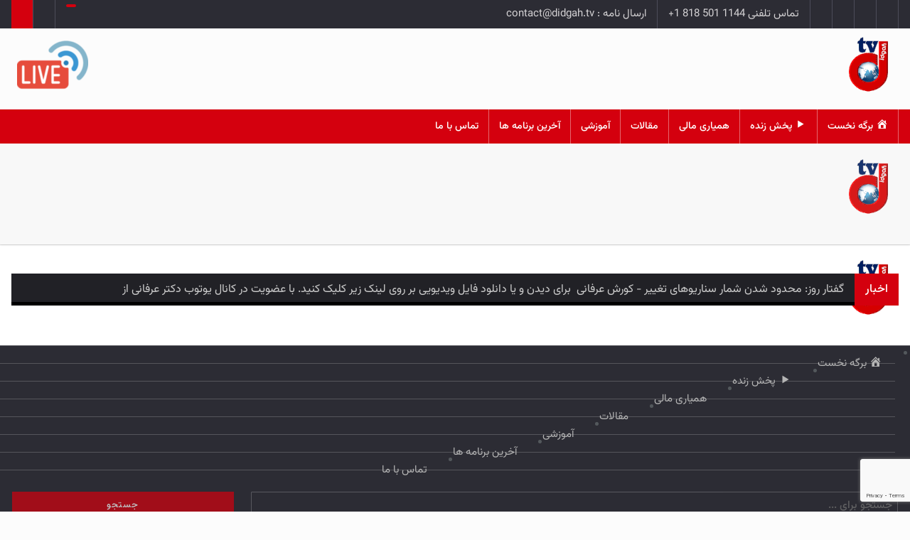

--- FILE ---
content_type: text/html; charset=UTF-8
request_url: https://www.didgah.tv/%DB%8C%DA%A9-%D8%B2%D9%86%D8%AF%D8%A7%D9%86%DB%8C-%D8%AF%D8%B1-%D8%B2%D9%86%D8%AF%D8%A7%D9%86-%D8%B3%DB%8C%D8%B1%D8%AC%D8%A7%D9%86-%D8%A7%D8%B9%D8%AF%D8%A7%D9%85-%D8%B4%D8%AF/
body_size: 25452
content:
		<!DOCTYPE html>
			<html dir="rtl" lang="fa-IR">
	<head>
		<meta charset="UTF-8">
		<meta name="viewport" content="width=device-width, initial-scale=1">
		<link rel="profile" href="https://gmpg.org/xfn/11">
		<title>یک زندانی در زندان سیرجان اعدام شد &#8211; تلویزیون دیدگاه | Didgah.tv</title>
	
		<meta name='robots' content='max-image-preview:large' />
<link rel='dns-prefetch' href='//fonts.googleapis.com' />
<link rel="alternate" type="application/rss+xml" title="تلویزیون دیدگاه | Didgah.tv &raquo; خوراک" href="https://www.didgah.tv/feed/" />
<link rel="alternate" type="application/rss+xml" title="تلویزیون دیدگاه | Didgah.tv &raquo; خوراک دیدگاه‌ها" href="https://www.didgah.tv/comments/feed/" />
<link rel="alternate" type="application/rss+xml" title="تلویزیون دیدگاه | Didgah.tv &raquo; یک زندانی در زندان سیرجان اعدام شد خوراک دیدگاه‌ها" href="https://www.didgah.tv/%db%8c%da%a9-%d8%b2%d9%86%d8%af%d8%a7%d9%86%db%8c-%d8%af%d8%b1-%d8%b2%d9%86%d8%af%d8%a7%d9%86-%d8%b3%db%8c%d8%b1%d8%ac%d8%a7%d9%86-%d8%a7%d8%b9%d8%af%d8%a7%d9%85-%d8%b4%d8%af/feed/" />
<link rel="alternate" title="oEmbed (JSON)" type="application/json+oembed" href="https://www.didgah.tv/wp-json/oembed/1.0/embed?url=https%3A%2F%2Fwww.didgah.tv%2F%25db%258c%25da%25a9-%25d8%25b2%25d9%2586%25d8%25af%25d8%25a7%25d9%2586%25db%258c-%25d8%25af%25d8%25b1-%25d8%25b2%25d9%2586%25d8%25af%25d8%25a7%25d9%2586-%25d8%25b3%25db%258c%25d8%25b1%25d8%25ac%25d8%25a7%25d9%2586-%25d8%25a7%25d8%25b9%25d8%25af%25d8%25a7%25d9%2585-%25d8%25b4%25d8%25af%2F" />
<link rel="alternate" title="oEmbed (XML)" type="text/xml+oembed" href="https://www.didgah.tv/wp-json/oembed/1.0/embed?url=https%3A%2F%2Fwww.didgah.tv%2F%25db%258c%25da%25a9-%25d8%25b2%25d9%2586%25d8%25af%25d8%25a7%25d9%2586%25db%258c-%25d8%25af%25d8%25b1-%25d8%25b2%25d9%2586%25d8%25af%25d8%25a7%25d9%2586-%25d8%25b3%25db%258c%25d8%25b1%25d8%25ac%25d8%25a7%25d9%2586-%25d8%25a7%25d8%25b9%25d8%25af%25d8%25a7%25d9%2585-%25d8%25b4%25d8%25af%2F&#038;format=xml" />
<style id='wp-img-auto-sizes-contain-inline-css' type='text/css'>
img:is([sizes=auto i],[sizes^="auto," i]){contain-intrinsic-size:3000px 1500px}
/*# sourceURL=wp-img-auto-sizes-contain-inline-css */
</style>
<link rel='stylesheet' id='dashicons-css' href='https://www.didgah.tv/wp-includes/css/dashicons.min.css?ver=6.9' type='text/css' media='all' />
<link rel='stylesheet' id='menu-icons-extra-css' href='https://usercontent.one/wp/www.didgah.tv/wp-content/plugins/menu-icons/css/extra.min.css?ver=0.13.20&media=1760993142' type='text/css' media='all' />
<style id='wp-emoji-styles-inline-css' type='text/css'>

	img.wp-smiley, img.emoji {
		display: inline !important;
		border: none !important;
		box-shadow: none !important;
		height: 1em !important;
		width: 1em !important;
		margin: 0 0.07em !important;
		vertical-align: -0.1em !important;
		background: none !important;
		padding: 0 !important;
	}
/*# sourceURL=wp-emoji-styles-inline-css */
</style>
<style id='wp-block-library-inline-css' type='text/css'>
:root{--wp-block-synced-color:#7a00df;--wp-block-synced-color--rgb:122,0,223;--wp-bound-block-color:var(--wp-block-synced-color);--wp-editor-canvas-background:#ddd;--wp-admin-theme-color:#007cba;--wp-admin-theme-color--rgb:0,124,186;--wp-admin-theme-color-darker-10:#006ba1;--wp-admin-theme-color-darker-10--rgb:0,107,160.5;--wp-admin-theme-color-darker-20:#005a87;--wp-admin-theme-color-darker-20--rgb:0,90,135;--wp-admin-border-width-focus:2px}@media (min-resolution:192dpi){:root{--wp-admin-border-width-focus:1.5px}}.wp-element-button{cursor:pointer}:root .has-very-light-gray-background-color{background-color:#eee}:root .has-very-dark-gray-background-color{background-color:#313131}:root .has-very-light-gray-color{color:#eee}:root .has-very-dark-gray-color{color:#313131}:root .has-vivid-green-cyan-to-vivid-cyan-blue-gradient-background{background:linear-gradient(135deg,#00d084,#0693e3)}:root .has-purple-crush-gradient-background{background:linear-gradient(135deg,#34e2e4,#4721fb 50%,#ab1dfe)}:root .has-hazy-dawn-gradient-background{background:linear-gradient(135deg,#faaca8,#dad0ec)}:root .has-subdued-olive-gradient-background{background:linear-gradient(135deg,#fafae1,#67a671)}:root .has-atomic-cream-gradient-background{background:linear-gradient(135deg,#fdd79a,#004a59)}:root .has-nightshade-gradient-background{background:linear-gradient(135deg,#330968,#31cdcf)}:root .has-midnight-gradient-background{background:linear-gradient(135deg,#020381,#2874fc)}:root{--wp--preset--font-size--normal:16px;--wp--preset--font-size--huge:42px}.has-regular-font-size{font-size:1em}.has-larger-font-size{font-size:2.625em}.has-normal-font-size{font-size:var(--wp--preset--font-size--normal)}.has-huge-font-size{font-size:var(--wp--preset--font-size--huge)}.has-text-align-center{text-align:center}.has-text-align-left{text-align:left}.has-text-align-right{text-align:right}.has-fit-text{white-space:nowrap!important}#end-resizable-editor-section{display:none}.aligncenter{clear:both}.items-justified-left{justify-content:flex-start}.items-justified-center{justify-content:center}.items-justified-right{justify-content:flex-end}.items-justified-space-between{justify-content:space-between}.screen-reader-text{border:0;clip-path:inset(50%);height:1px;margin:-1px;overflow:hidden;padding:0;position:absolute;width:1px;word-wrap:normal!important}.screen-reader-text:focus{background-color:#ddd;clip-path:none;color:#444;display:block;font-size:1em;height:auto;left:5px;line-height:normal;padding:15px 23px 14px;text-decoration:none;top:5px;width:auto;z-index:100000}html :where(.has-border-color){border-style:solid}html :where([style*=border-top-color]){border-top-style:solid}html :where([style*=border-right-color]){border-right-style:solid}html :where([style*=border-bottom-color]){border-bottom-style:solid}html :where([style*=border-left-color]){border-left-style:solid}html :where([style*=border-width]){border-style:solid}html :where([style*=border-top-width]){border-top-style:solid}html :where([style*=border-right-width]){border-right-style:solid}html :where([style*=border-bottom-width]){border-bottom-style:solid}html :where([style*=border-left-width]){border-left-style:solid}html :where(img[class*=wp-image-]){height:auto;max-width:100%}:where(figure){margin:0 0 1em}html :where(.is-position-sticky){--wp-admin--admin-bar--position-offset:var(--wp-admin--admin-bar--height,0px)}@media screen and (max-width:600px){html :where(.is-position-sticky){--wp-admin--admin-bar--position-offset:0px}}

/*# sourceURL=wp-block-library-inline-css */
</style><style id='wp-block-image-inline-css' type='text/css'>
.wp-block-image>a,.wp-block-image>figure>a{display:inline-block}.wp-block-image img{box-sizing:border-box;height:auto;max-width:100%;vertical-align:bottom}@media not (prefers-reduced-motion){.wp-block-image img.hide{visibility:hidden}.wp-block-image img.show{animation:show-content-image .4s}}.wp-block-image[style*=border-radius] img,.wp-block-image[style*=border-radius]>a{border-radius:inherit}.wp-block-image.has-custom-border img{box-sizing:border-box}.wp-block-image.aligncenter{text-align:center}.wp-block-image.alignfull>a,.wp-block-image.alignwide>a{width:100%}.wp-block-image.alignfull img,.wp-block-image.alignwide img{height:auto;width:100%}.wp-block-image .aligncenter,.wp-block-image .alignleft,.wp-block-image .alignright,.wp-block-image.aligncenter,.wp-block-image.alignleft,.wp-block-image.alignright{display:table}.wp-block-image .aligncenter>figcaption,.wp-block-image .alignleft>figcaption,.wp-block-image .alignright>figcaption,.wp-block-image.aligncenter>figcaption,.wp-block-image.alignleft>figcaption,.wp-block-image.alignright>figcaption{caption-side:bottom;display:table-caption}.wp-block-image .alignleft{float:left;margin:.5em 1em .5em 0}.wp-block-image .alignright{float:right;margin:.5em 0 .5em 1em}.wp-block-image .aligncenter{margin-left:auto;margin-right:auto}.wp-block-image :where(figcaption){margin-bottom:1em;margin-top:.5em}.wp-block-image.is-style-circle-mask img{border-radius:9999px}@supports ((-webkit-mask-image:none) or (mask-image:none)) or (-webkit-mask-image:none){.wp-block-image.is-style-circle-mask img{border-radius:0;-webkit-mask-image:url('data:image/svg+xml;utf8,<svg viewBox="0 0 100 100" xmlns="http://www.w3.org/2000/svg"><circle cx="50" cy="50" r="50"/></svg>');mask-image:url('data:image/svg+xml;utf8,<svg viewBox="0 0 100 100" xmlns="http://www.w3.org/2000/svg"><circle cx="50" cy="50" r="50"/></svg>');mask-mode:alpha;-webkit-mask-position:center;mask-position:center;-webkit-mask-repeat:no-repeat;mask-repeat:no-repeat;-webkit-mask-size:contain;mask-size:contain}}:root :where(.wp-block-image.is-style-rounded img,.wp-block-image .is-style-rounded img){border-radius:9999px}.wp-block-image figure{margin:0}.wp-lightbox-container{display:flex;flex-direction:column;position:relative}.wp-lightbox-container img{cursor:zoom-in}.wp-lightbox-container img:hover+button{opacity:1}.wp-lightbox-container button{align-items:center;backdrop-filter:blur(16px) saturate(180%);background-color:#5a5a5a40;border:none;border-radius:4px;cursor:zoom-in;display:flex;height:20px;justify-content:center;left:16px;opacity:0;padding:0;position:absolute;text-align:center;top:16px;width:20px;z-index:100}@media not (prefers-reduced-motion){.wp-lightbox-container button{transition:opacity .2s ease}}.wp-lightbox-container button:focus-visible{outline:3px auto #5a5a5a40;outline:3px auto -webkit-focus-ring-color;outline-offset:3px}.wp-lightbox-container button:hover{cursor:pointer;opacity:1}.wp-lightbox-container button:focus{opacity:1}.wp-lightbox-container button:focus,.wp-lightbox-container button:hover,.wp-lightbox-container button:not(:hover):not(:active):not(.has-background){background-color:#5a5a5a40;border:none}.wp-lightbox-overlay{box-sizing:border-box;cursor:zoom-out;height:100vh;overflow:hidden;position:fixed;right:0;top:0;visibility:hidden;width:100%;z-index:100000}.wp-lightbox-overlay .close-button{align-items:center;cursor:pointer;display:flex;justify-content:center;left:calc(env(safe-area-inset-left) + 16px);min-height:40px;min-width:40px;padding:0;position:absolute;top:calc(env(safe-area-inset-top) + 16px);z-index:5000000}.wp-lightbox-overlay .close-button:focus,.wp-lightbox-overlay .close-button:hover,.wp-lightbox-overlay .close-button:not(:hover):not(:active):not(.has-background){background:none;border:none}.wp-lightbox-overlay .lightbox-image-container{height:var(--wp--lightbox-container-height);overflow:hidden;position:absolute;right:50%;top:50%;transform:translate(50%,-50%);transform-origin:top right;width:var(--wp--lightbox-container-width);z-index:9999999999}.wp-lightbox-overlay .wp-block-image{align-items:center;box-sizing:border-box;display:flex;height:100%;justify-content:center;margin:0;position:relative;transform-origin:100% 0;width:100%;z-index:3000000}.wp-lightbox-overlay .wp-block-image img{height:var(--wp--lightbox-image-height);min-height:var(--wp--lightbox-image-height);min-width:var(--wp--lightbox-image-width);width:var(--wp--lightbox-image-width)}.wp-lightbox-overlay .wp-block-image figcaption{display:none}.wp-lightbox-overlay button{background:none;border:none}.wp-lightbox-overlay .scrim{background-color:#fff;height:100%;opacity:.9;position:absolute;width:100%;z-index:2000000}.wp-lightbox-overlay.active{visibility:visible}@media not (prefers-reduced-motion){.wp-lightbox-overlay.active{animation:turn-on-visibility .25s both}.wp-lightbox-overlay.active img{animation:turn-on-visibility .35s both}.wp-lightbox-overlay.show-closing-animation:not(.active){animation:turn-off-visibility .35s both}.wp-lightbox-overlay.show-closing-animation:not(.active) img{animation:turn-off-visibility .25s both}.wp-lightbox-overlay.zoom.active{animation:none;opacity:1;visibility:visible}.wp-lightbox-overlay.zoom.active .lightbox-image-container{animation:lightbox-zoom-in .4s}.wp-lightbox-overlay.zoom.active .lightbox-image-container img{animation:none}.wp-lightbox-overlay.zoom.active .scrim{animation:turn-on-visibility .4s forwards}.wp-lightbox-overlay.zoom.show-closing-animation:not(.active){animation:none}.wp-lightbox-overlay.zoom.show-closing-animation:not(.active) .lightbox-image-container{animation:lightbox-zoom-out .4s}.wp-lightbox-overlay.zoom.show-closing-animation:not(.active) .lightbox-image-container img{animation:none}.wp-lightbox-overlay.zoom.show-closing-animation:not(.active) .scrim{animation:turn-off-visibility .4s forwards}}@keyframes show-content-image{0%{visibility:hidden}99%{visibility:hidden}to{visibility:visible}}@keyframes turn-on-visibility{0%{opacity:0}to{opacity:1}}@keyframes turn-off-visibility{0%{opacity:1;visibility:visible}99%{opacity:0;visibility:visible}to{opacity:0;visibility:hidden}}@keyframes lightbox-zoom-in{0%{transform:translate(calc(((-100vw + var(--wp--lightbox-scrollbar-width))/2 + var(--wp--lightbox-initial-left-position))*-1),calc(-50vh + var(--wp--lightbox-initial-top-position))) scale(var(--wp--lightbox-scale))}to{transform:translate(50%,-50%) scale(1)}}@keyframes lightbox-zoom-out{0%{transform:translate(50%,-50%) scale(1);visibility:visible}99%{visibility:visible}to{transform:translate(calc(((-100vw + var(--wp--lightbox-scrollbar-width))/2 + var(--wp--lightbox-initial-left-position))*-1),calc(-50vh + var(--wp--lightbox-initial-top-position))) scale(var(--wp--lightbox-scale));visibility:hidden}}
/*# sourceURL=https://www.didgah.tv/wp-includes/blocks/image/style.min.css */
</style>
<style id='wp-block-paragraph-inline-css' type='text/css'>
.is-small-text{font-size:.875em}.is-regular-text{font-size:1em}.is-large-text{font-size:2.25em}.is-larger-text{font-size:3em}.has-drop-cap:not(:focus):first-letter{float:right;font-size:8.4em;font-style:normal;font-weight:100;line-height:.68;margin:.05em 0 0 .1em;text-transform:uppercase}body.rtl .has-drop-cap:not(:focus):first-letter{float:none;margin-right:.1em}p.has-drop-cap.has-background{overflow:hidden}:root :where(p.has-background){padding:1.25em 2.375em}:where(p.has-text-color:not(.has-link-color)) a{color:inherit}p.has-text-align-left[style*="writing-mode:vertical-lr"],p.has-text-align-right[style*="writing-mode:vertical-rl"]{rotate:180deg}
/*# sourceURL=https://www.didgah.tv/wp-includes/blocks/paragraph/style.min.css */
</style>
<style id='global-styles-inline-css' type='text/css'>
:root{--wp--preset--aspect-ratio--square: 1;--wp--preset--aspect-ratio--4-3: 4/3;--wp--preset--aspect-ratio--3-4: 3/4;--wp--preset--aspect-ratio--3-2: 3/2;--wp--preset--aspect-ratio--2-3: 2/3;--wp--preset--aspect-ratio--16-9: 16/9;--wp--preset--aspect-ratio--9-16: 9/16;--wp--preset--color--black: #000000;--wp--preset--color--cyan-bluish-gray: #abb8c3;--wp--preset--color--white: #ffffff;--wp--preset--color--pale-pink: #f78da7;--wp--preset--color--vivid-red: #cf2e2e;--wp--preset--color--luminous-vivid-orange: #ff6900;--wp--preset--color--luminous-vivid-amber: #fcb900;--wp--preset--color--light-green-cyan: #7bdcb5;--wp--preset--color--vivid-green-cyan: #00d084;--wp--preset--color--pale-cyan-blue: #8ed1fc;--wp--preset--color--vivid-cyan-blue: #0693e3;--wp--preset--color--vivid-purple: #9b51e0;--wp--preset--gradient--vivid-cyan-blue-to-vivid-purple: linear-gradient(135deg,rgb(6,147,227) 0%,rgb(155,81,224) 100%);--wp--preset--gradient--light-green-cyan-to-vivid-green-cyan: linear-gradient(135deg,rgb(122,220,180) 0%,rgb(0,208,130) 100%);--wp--preset--gradient--luminous-vivid-amber-to-luminous-vivid-orange: linear-gradient(135deg,rgb(252,185,0) 0%,rgb(255,105,0) 100%);--wp--preset--gradient--luminous-vivid-orange-to-vivid-red: linear-gradient(135deg,rgb(255,105,0) 0%,rgb(207,46,46) 100%);--wp--preset--gradient--very-light-gray-to-cyan-bluish-gray: linear-gradient(135deg,rgb(238,238,238) 0%,rgb(169,184,195) 100%);--wp--preset--gradient--cool-to-warm-spectrum: linear-gradient(135deg,rgb(74,234,220) 0%,rgb(151,120,209) 20%,rgb(207,42,186) 40%,rgb(238,44,130) 60%,rgb(251,105,98) 80%,rgb(254,248,76) 100%);--wp--preset--gradient--blush-light-purple: linear-gradient(135deg,rgb(255,206,236) 0%,rgb(152,150,240) 100%);--wp--preset--gradient--blush-bordeaux: linear-gradient(135deg,rgb(254,205,165) 0%,rgb(254,45,45) 50%,rgb(107,0,62) 100%);--wp--preset--gradient--luminous-dusk: linear-gradient(135deg,rgb(255,203,112) 0%,rgb(199,81,192) 50%,rgb(65,88,208) 100%);--wp--preset--gradient--pale-ocean: linear-gradient(135deg,rgb(255,245,203) 0%,rgb(182,227,212) 50%,rgb(51,167,181) 100%);--wp--preset--gradient--electric-grass: linear-gradient(135deg,rgb(202,248,128) 0%,rgb(113,206,126) 100%);--wp--preset--gradient--midnight: linear-gradient(135deg,rgb(2,3,129) 0%,rgb(40,116,252) 100%);--wp--preset--font-size--small: 13px;--wp--preset--font-size--medium: 20px;--wp--preset--font-size--large: 36px;--wp--preset--font-size--x-large: 42px;--wp--preset--spacing--20: 0.44rem;--wp--preset--spacing--30: 0.67rem;--wp--preset--spacing--40: 1rem;--wp--preset--spacing--50: 1.5rem;--wp--preset--spacing--60: 2.25rem;--wp--preset--spacing--70: 3.38rem;--wp--preset--spacing--80: 5.06rem;--wp--preset--shadow--natural: 6px 6px 9px rgba(0, 0, 0, 0.2);--wp--preset--shadow--deep: 12px 12px 50px rgba(0, 0, 0, 0.4);--wp--preset--shadow--sharp: 6px 6px 0px rgba(0, 0, 0, 0.2);--wp--preset--shadow--outlined: 6px 6px 0px -3px rgb(255, 255, 255), 6px 6px rgb(0, 0, 0);--wp--preset--shadow--crisp: 6px 6px 0px rgb(0, 0, 0);}:where(.is-layout-flex){gap: 0.5em;}:where(.is-layout-grid){gap: 0.5em;}body .is-layout-flex{display: flex;}.is-layout-flex{flex-wrap: wrap;align-items: center;}.is-layout-flex > :is(*, div){margin: 0;}body .is-layout-grid{display: grid;}.is-layout-grid > :is(*, div){margin: 0;}:where(.wp-block-columns.is-layout-flex){gap: 2em;}:where(.wp-block-columns.is-layout-grid){gap: 2em;}:where(.wp-block-post-template.is-layout-flex){gap: 1.25em;}:where(.wp-block-post-template.is-layout-grid){gap: 1.25em;}.has-black-color{color: var(--wp--preset--color--black) !important;}.has-cyan-bluish-gray-color{color: var(--wp--preset--color--cyan-bluish-gray) !important;}.has-white-color{color: var(--wp--preset--color--white) !important;}.has-pale-pink-color{color: var(--wp--preset--color--pale-pink) !important;}.has-vivid-red-color{color: var(--wp--preset--color--vivid-red) !important;}.has-luminous-vivid-orange-color{color: var(--wp--preset--color--luminous-vivid-orange) !important;}.has-luminous-vivid-amber-color{color: var(--wp--preset--color--luminous-vivid-amber) !important;}.has-light-green-cyan-color{color: var(--wp--preset--color--light-green-cyan) !important;}.has-vivid-green-cyan-color{color: var(--wp--preset--color--vivid-green-cyan) !important;}.has-pale-cyan-blue-color{color: var(--wp--preset--color--pale-cyan-blue) !important;}.has-vivid-cyan-blue-color{color: var(--wp--preset--color--vivid-cyan-blue) !important;}.has-vivid-purple-color{color: var(--wp--preset--color--vivid-purple) !important;}.has-black-background-color{background-color: var(--wp--preset--color--black) !important;}.has-cyan-bluish-gray-background-color{background-color: var(--wp--preset--color--cyan-bluish-gray) !important;}.has-white-background-color{background-color: var(--wp--preset--color--white) !important;}.has-pale-pink-background-color{background-color: var(--wp--preset--color--pale-pink) !important;}.has-vivid-red-background-color{background-color: var(--wp--preset--color--vivid-red) !important;}.has-luminous-vivid-orange-background-color{background-color: var(--wp--preset--color--luminous-vivid-orange) !important;}.has-luminous-vivid-amber-background-color{background-color: var(--wp--preset--color--luminous-vivid-amber) !important;}.has-light-green-cyan-background-color{background-color: var(--wp--preset--color--light-green-cyan) !important;}.has-vivid-green-cyan-background-color{background-color: var(--wp--preset--color--vivid-green-cyan) !important;}.has-pale-cyan-blue-background-color{background-color: var(--wp--preset--color--pale-cyan-blue) !important;}.has-vivid-cyan-blue-background-color{background-color: var(--wp--preset--color--vivid-cyan-blue) !important;}.has-vivid-purple-background-color{background-color: var(--wp--preset--color--vivid-purple) !important;}.has-black-border-color{border-color: var(--wp--preset--color--black) !important;}.has-cyan-bluish-gray-border-color{border-color: var(--wp--preset--color--cyan-bluish-gray) !important;}.has-white-border-color{border-color: var(--wp--preset--color--white) !important;}.has-pale-pink-border-color{border-color: var(--wp--preset--color--pale-pink) !important;}.has-vivid-red-border-color{border-color: var(--wp--preset--color--vivid-red) !important;}.has-luminous-vivid-orange-border-color{border-color: var(--wp--preset--color--luminous-vivid-orange) !important;}.has-luminous-vivid-amber-border-color{border-color: var(--wp--preset--color--luminous-vivid-amber) !important;}.has-light-green-cyan-border-color{border-color: var(--wp--preset--color--light-green-cyan) !important;}.has-vivid-green-cyan-border-color{border-color: var(--wp--preset--color--vivid-green-cyan) !important;}.has-pale-cyan-blue-border-color{border-color: var(--wp--preset--color--pale-cyan-blue) !important;}.has-vivid-cyan-blue-border-color{border-color: var(--wp--preset--color--vivid-cyan-blue) !important;}.has-vivid-purple-border-color{border-color: var(--wp--preset--color--vivid-purple) !important;}.has-vivid-cyan-blue-to-vivid-purple-gradient-background{background: var(--wp--preset--gradient--vivid-cyan-blue-to-vivid-purple) !important;}.has-light-green-cyan-to-vivid-green-cyan-gradient-background{background: var(--wp--preset--gradient--light-green-cyan-to-vivid-green-cyan) !important;}.has-luminous-vivid-amber-to-luminous-vivid-orange-gradient-background{background: var(--wp--preset--gradient--luminous-vivid-amber-to-luminous-vivid-orange) !important;}.has-luminous-vivid-orange-to-vivid-red-gradient-background{background: var(--wp--preset--gradient--luminous-vivid-orange-to-vivid-red) !important;}.has-very-light-gray-to-cyan-bluish-gray-gradient-background{background: var(--wp--preset--gradient--very-light-gray-to-cyan-bluish-gray) !important;}.has-cool-to-warm-spectrum-gradient-background{background: var(--wp--preset--gradient--cool-to-warm-spectrum) !important;}.has-blush-light-purple-gradient-background{background: var(--wp--preset--gradient--blush-light-purple) !important;}.has-blush-bordeaux-gradient-background{background: var(--wp--preset--gradient--blush-bordeaux) !important;}.has-luminous-dusk-gradient-background{background: var(--wp--preset--gradient--luminous-dusk) !important;}.has-pale-ocean-gradient-background{background: var(--wp--preset--gradient--pale-ocean) !important;}.has-electric-grass-gradient-background{background: var(--wp--preset--gradient--electric-grass) !important;}.has-midnight-gradient-background{background: var(--wp--preset--gradient--midnight) !important;}.has-small-font-size{font-size: var(--wp--preset--font-size--small) !important;}.has-medium-font-size{font-size: var(--wp--preset--font-size--medium) !important;}.has-large-font-size{font-size: var(--wp--preset--font-size--large) !important;}.has-x-large-font-size{font-size: var(--wp--preset--font-size--x-large) !important;}
/*# sourceURL=global-styles-inline-css */
</style>

<style id='classic-theme-styles-inline-css' type='text/css'>
/*! This file is auto-generated */
.wp-block-button__link{color:#fff;background-color:#32373c;border-radius:9999px;box-shadow:none;text-decoration:none;padding:calc(.667em + 2px) calc(1.333em + 2px);font-size:1.125em}.wp-block-file__button{background:#32373c;color:#fff;text-decoration:none}
/*# sourceURL=/wp-includes/css/classic-themes.min.css */
</style>
<link rel='stylesheet' id='wpzoom-social-icons-academicons-css' href='https://usercontent.one/wp/www.didgah.tv/wp-content/plugins/social-icons-widget-by-wpzoom/assets/css/academicons.min.css?media=1760993142?ver=1764845154' type='text/css' media='all' />
<link rel='stylesheet' id='wpzoom-social-icons-socicon-css' href='https://usercontent.one/wp/www.didgah.tv/wp-content/plugins/social-icons-widget-by-wpzoom/assets/css/wpzoom-socicon.css?media=1760993142?ver=1764845154' type='text/css' media='all' />
<link rel='stylesheet' id='wpzoom-social-icons-font-awesome-5-css' href='https://usercontent.one/wp/www.didgah.tv/wp-content/plugins/social-icons-widget-by-wpzoom/assets/css/font-awesome-5.min.css?media=1760993142?ver=1764845154' type='text/css' media='all' />
<link rel='stylesheet' id='wpzoom-social-icons-genericons-css' href='https://usercontent.one/wp/www.didgah.tv/wp-content/plugins/social-icons-widget-by-wpzoom/assets/css/genericons.css?media=1760993142?ver=1764845154' type='text/css' media='all' />
<link rel='stylesheet' id='categories-images-styles-css' href='https://usercontent.one/wp/www.didgah.tv/wp-content/plugins/categories-images/assets/css/zci-styles.css?ver=3.3.1&media=1760993142' type='text/css' media='all' />
<link rel='stylesheet' id='contact-form-7-css' href='https://usercontent.one/wp/www.didgah.tv/wp-content/plugins/contact-form-7/includes/css/styles.css?ver=6.1.4&media=1760993142' type='text/css' media='all' />
<link rel='stylesheet' id='contact-form-7-rtl-css' href='https://usercontent.one/wp/www.didgah.tv/wp-content/plugins/contact-form-7/includes/css/styles-rtl.css?ver=6.1.4&media=1760993142' type='text/css' media='all' />
<link rel='stylesheet' id='theme-my-login-css' href='https://usercontent.one/wp/www.didgah.tv/wp-content/plugins/theme-my-login/assets/styles/theme-my-login.min.css?ver=7.1.14&media=1760993142' type='text/css' media='all' />
<link rel='stylesheet' id='vazir-font-css-style-css' href='https://usercontent.one/wp/www.didgah.tv/wp-content/plugins/vazir-font/asset/css/vazir-font.css?ver=6.9&media=1760993142' type='text/css' media='all' />
<link rel='stylesheet' id='reendex-fonts-css' href='//fonts.googleapis.com/css?family=Roboto%3A300%2C400%2C500%2C700%2C900%7CRoboto%20Slab%3A300%2C400%2C700%7CRoboto%20Condensed%3A300%2C400%2C700&#038;subset=latin%2Clatin-ext' type='text/css' media='all' />
<link rel='stylesheet' id='bootstrap-css' href='https://usercontent.one/wp/www.didgah.tv/wp-content/themes/reendex/css/bootstrap.min.css?ver=6.9&media=1760993142' type='text/css' media='all' />
<link rel='stylesheet' id='font-awesome-css' href='https://usercontent.one/wp/www.didgah.tv/wp-content/themes/reendex/css/font-awesome.min.css?ver=6.9&media=1760993142' type='text/css' media='all' />
<link rel='stylesheet' id='pe-icon-7-stroke-css' href='https://usercontent.one/wp/www.didgah.tv/wp-content/themes/reendex/css/pe-icon-7-stroke.css?ver=6.9&media=1760993142' type='text/css' media='all' />
<link rel='stylesheet' id='flexslider-css' href='https://usercontent.one/wp/www.didgah.tv/wp-content/themes/reendex/css/flexslider.min.css?ver=6.9&media=1760993142' type='text/css' media='all' />
<link rel='stylesheet' id='owl-carousel-css' href='https://usercontent.one/wp/www.didgah.tv/wp-content/themes/reendex/css/owl.carousel.min.css?ver=6.9&media=1760993142' type='text/css' media='all' />
<link rel='stylesheet' id='lightbox-css' href='https://usercontent.one/wp/www.didgah.tv/wp-content/themes/reendex/css/lightbox.min.css?ver=6.9&media=1760993142' type='text/css' media='all' />
<link rel='stylesheet' id='bootstrap-select-css' href='https://usercontent.one/wp/www.didgah.tv/wp-content/themes/reendex/css/bootstrap-select.min.css?ver=6.9&media=1760993142' type='text/css' media='all' />
<link rel='stylesheet' id='jquery-ui-css' href='https://usercontent.one/wp/www.didgah.tv/wp-content/themes/reendex/css/jquery-ui.min.css?ver=6.9&media=1760993142' type='text/css' media='all' />
<link rel='stylesheet' id='weather-icons-css' href='https://usercontent.one/wp/www.didgah.tv/wp-content/themes/reendex/css/weather-icons.min.css?ver=6.9&media=1760993142' type='text/css' media='all' />
<link rel='stylesheet' id='reendex-colors-css' href='https://usercontent.one/wp/www.didgah.tv/wp-content/themes/reendex/css/colors.css?ver=6.9&media=1760993142' type='text/css' media='all' />
<link rel='stylesheet' id='responsive-menu-css' href='https://usercontent.one/wp/www.didgah.tv/wp-content/themes/reendex/css/wprmenu.css?ver=1.01&media=1760993142' type='text/css' media='all' />
<link rel='stylesheet' id='animate-css' href='https://usercontent.one/wp/www.didgah.tv/wp-content/themes/reendex/css/animate.css?ver=6.9&media=1760993142' type='text/css' media='all' />
<link rel='stylesheet' id='jquery-magnific-popup-css' href='https://usercontent.one/wp/www.didgah.tv/wp-content/themes/reendex/css/magnific-popup.css?ver=6.9&media=1760993142' type='text/css' media='all' />
<link rel='stylesheet' id='reendex-style-rtl-css' href='https://usercontent.one/wp/www.didgah.tv/wp-content/themes/reendex/style-rtl.css?ver=6.9&media=1760993142' type='text/css' media='all' />
<style id='reendex-style-inline-css' type='text/css'>

			.title-style01 > h3, .style-02 span, .nav-tabs.nav-tabs-bottom,
			.comment-title h4 {
				border-bottom: 2px solid #d4000e;
			}
			.main-menu, .search-icon-btn, .breaking-ribbon, .flexslider li h3, #sidebar-newsletter button, #newsletter button, #time, .btn-primary:hover, .sponsored, .sponsored-big, .play-icon, .title-style05.style-01, .title-left.underline04::before, .title-left.underline03::before, #footer .widget-title::before, .mega-menu-wrapper .widget-title::before, .page-numbers  span.current, .read-more:hover:before, #nav-below-main ul li a:hover:before, #nav-below-main ul li.current-menu-item a:before, .btn:hover, .btn-info.focus, .btn-info:focus, .btn-default, .weather-city, .calendar_wrap caption, .icon-sub-menu .up-icon, .tvbanner-area .bg-1, .widget-search .search-submit, .block-title-1, #wprmenu_menu .wprmenu_icon_par.wprmenu_par_opened, .archive-label, .bg-1, .header-search-box, .sidebar-weather.widget .widget-title, .pagination .nav-links span.current, .pagination .nav-links a:hover, .block-title-2, .dropdown-menu > .active > a, .dropdown-menu > .active > a:focus, .dropdown-menu > .active > a:hover, .nav-previous a:hover::before, .nav-next a:hover::after, .related-post-cat a, .page-links span, .section-highlighs-wrapper span a, .section-header h2::after, .section-highlighs-wrapper span a::before, .contact-formarea input, #sidebar-newsletter .sidebar-newsletter-inner h5, #sidebar-newsletter .sidebar-newsletter-inner h5::before, .sidebar-social-icons .sidebar-social-icons-inner h5::before, .twitter-feed-area .twitter-feed-inner h5, .twitter-feed-area .twitter-feed-inner h5::before, .container-fluid.header-style-five .main-menu ul.mega-main-menu::before, .select2-container--default .select2-results__option--highlighted[aria-selected], .logo-gallery-header h3::after, .video-promo-item .section-highlight-inner::before, .promo-item .section-highlight-inner a::before, .promo-item .section-highlight-inner a, .video-promo-item .section-highlight-inner, .single input[type=submit]:hover, .live-updates .live-title, .rtl .btn-default {
				background-color: #d4000e;
			}
			.title-style02, .title-style02-light, .blockquote_style02, h3.article-title-left, .post-style-default .entry-header .post-meta-elements, .post-style-7 .entry-header .post-meta-elements, .instagram-content .instagram-subtitle {
				border-left: 3px solid #d4000e;
			}
			.rtl .title-style02, .rtl .title-style02-light, .rtl .blockquote_style02, .rtl h3.article-title-left, .rtl .post-style-default .entry-header .post-meta-elements, .rtl .post-style-7 .entry-header .post-meta-elements, .rtl .instagram-content .instagram-subtitle {
				border-right: 3px solid #d4000e;
				border-left: none;
			}
			a, .contact-us a, .content-wrap a, #calendar .ui-datepicker-calendar tbody td a.ui-state-highlight, #nav-below-main ul li a:hover, #nav-below-main ul li.current-menu-item a, a:hover, .hour, .date, .day, .time, .header-logo h1, .dropdown-menu a:hover, .read-more:hover, .blockquote_style01::before, .contact-us i, .currency h4, .square10, .square11, #cdate, .contact-email a, .entry-footer span a, .local-weather-title, .post .entry-content p a, .dot {
				color: #d4000e;
			}
			.page-numbers span.current {
				border: 1px solid #d4000e;
			}
			.news-gallery-slider .post-content > a {
				border-left: 2px solid #d4000e !important;
			}
			.rtl .news-gallery-slider .post-content > a {
				border-right: 2px solid #d4000e !important;
				border-left: none !important;
			}
			.post-style-2 blockquote {
				border-left: 4px solid #d4000e !important;
			}
			.rtl .post-style-2 blockquote {
				border-right: 4px solid #d4000e !important;
				border-left: none !important;
			}
			.post-style-3 .entry-header .entry-title, .post-style-4 .entry-header .header-subtitle, post-style-2 .entry-header .header-subtitle, .section-header-left .section-subtitle, .post-style-2 .entry-header .header-subtitle, .post-style-4 .entry-header .header-subtitle {
				border-left: 6px solid #d4000e !important;
			}
			.rtl .post-style-3 .entry-header .entry-title, .rtl .post-style-4 .entry-header .header-subtitle, .rtl post-style-2 .entry-header .header-subtitle, .rtl .section-header-left .section-subtitle, .rtl .post-style-2 .entry-header .header-subtitle, .rtl .post-style-4 .entry-header .header-subtitle {
				border-right: 6px solid #d4000e !important;
				border-left: none !important;
			}
			.section-highlighs, .sidebar-newsletter-form, .twitter-feed-wrapper, .video-promo-content, .promo-content {
				border-top: 6px solid #d4000e !important;
			}
			.main_menu ul > li.current-menu-item > a, .main_menu ul > li.current-page-ancestor > a {
				background-color: #be000c !important;
			}
			.sponsored:hover, .sponsored-big:hover, #sidebar-newsletter button:hover, .nav .open>a, .nav .open>a:focus, .nav .open>a:hover, .carousel-title:hover, .pagination > .active > a:hover, .btn-default:hover, .nav-tabs.nav-tabs-solid > .active > a:focus, .nav-tabs.nav-tabs-solid .active a, .nav-pills > li.active > a, .nav-pills > li.active > a:focus, .nav-pills > li.active > a:hover, .dropdown-menu > li > a:hover {
				background-color: #d81e1e !important;
			}
			.main_menu ul>li>a:focus, .main_menu ul>li>a:hover, .contact-formarea input:hover {
				background-color: #d81e1e;
			}
			.item .item-content a:hover, .item-content p a:hover, .events p a:hover, .small-gallery .post-content p a:hover, .sidebar-block .sidebar-content a:hover, .sidebar-post.light p a:hover, .single-related-posts .entry-title a:hover, .post-meta-author a:hover, .single-related-posts .content a:hover, .external-link p:hover, .container-full .item-content h4 a:hover, .promo-item .promo-content .read-more:hover, .video-promo-item .video-promo-content .read-more:hover, .sidebar-post.light .item-content p a:hover {
				color: #d81e1e !important;
			}
			.sponsored:hover, .sponsored-big:hover, #sidebar-newsletter button:hover, .main-menu .main_menu ul>li>a:hover, .nav .open>a, .nav .open>a:focus, .nav .open>a:hover, .carousel-title:hover, .pagination > .active > a:hover, .btn-default:hover, .nav-tabs.nav-tabs-solid > .active > a:focus, .nav-tabs.nav-tabs-solid .active a, .nav-pills > li.active > a, .nav-pills > li.active > a:focus, .nav-pills > li.active > a:hover, .dropdown-menu > li > a:hover, .block-title-1, .block-title-2, .main_menu ul>li>a:focus, .main_menu ul>li>a:hover {
				color: #ffb2b2;
			}
			body, h1, h2, h4, h5, h6, h1 a, h2 a, h4 a, h5 a, h6 a {
				font-family: Baloo Bhaijaan 2, sans-serif;
			}
			h3 {
				font-family: Baloo Bhaijaan 2, serif;
			}
			body {
				font-size: 12px;
			}
			.main_menu ul > li > a {
				font-size: 14px;
				font-weight: 500;
			}
			#nav-below-main ul li a {
				font-size: 14px;
				font-weight: 400;
			}
			.pageloader {
				background-color: #fff;
			}
			.spinner > div {
				background-color: #777;
			}
			h1.page-title span {
				color: #fff;
			}
			.archive .breadcrumb,
            .search .breadcrumb,
            .page-template-default .breadcrumb {
				background-color: #000;
			}
			.archive .breadcrumb span,
            .search .breadcrumb span,
            .archive .breadcrumb a,
            .search .breadcrumb a,
            .page-template-default .breadcrumb span,
            .page-template-default .breadcrumb a {
				color: #fff !important;
			}
			.single h1.page-title span {
				color: #fff;
			}
			.single .breadcrumb {
				background-color: #000;
			}
			.single .breadcrumb span,
            .single .breadcrumb a {
				color: #fff !important;
			}
			.blog h1.page-title span {
				color: #fff;
			}
			.blog .page-subtitle {
				background-color: #000;
			}
			.blog .page-subtitle span a {
				color: #fff !important;
			}
			.contact-page-header h1.page-title span {
				color: #fff;
			}
			.contact-page-header .page-subtitle {
				background-color: #000;
			}
			.contact-page-header .page-subtitle span a {
				color: #fff !important;
			}

			#mobile-nav-wrapper {
				background-color: ;
				opacity: 0.9!important;
			}
		   #wprmenu_bar .wprmenu_icon span {
				background-color: #000000!important;
			}
			#wprmenu_menu {
				background-color: #2c2c34!important;
				opacity: !important;
			}
			#wprmenu_menu.wprmenu_levels ul li {
				border-bottom: 1px solid #55555b;
				border-top: 1px solid #55555b;
			}
			#wprmenu_menu.wprmenu_levels ul li ul {
				border-top:1px solid #55555b;
			}
			#wprmenu_menu ul li a, #wprmenu_menu .wprmenu_icon_par {
				color: #b5b5b5;
			}
			#wprmenu_menu ul li a:hover, #wprmenu_menu .wprmenu_icon_par:hover {
				color: #fff;
			}
			#wprmenu_menu.wprmenu_levels a.wprmenu_parent_item {
				border-left: 1px solid #55555b;
			}
			#wprmenu_menu.wprmenu_levels a.wprmenu_parent_item {
				border-right: 1px solid #55555b;
			}
			.menu-toggle {
				display: none!important;
			}
			@media (max-width: 1100px) {
				.menu-toggle,.topsearch {
					display: none!important;
				}				
			}
			#wprmenu_menu, #wprmenu_menu ul, #wprmenu_menu li {
				border-bottom:none!important;
			}
			#wprmenu_menu, #wprmenu_menu ul, #wprmenu_menu li {
				border-bottom:none!important;
			}
			#wprmenu_menu.wprmenu_levels > ul {
				border-bottom:1px solid #55555b!important;
			}
			.wprmenu_no_border_bottom {
				border-bottom:none!important;
			}
			#wprmenu_menu.wprmenu_levels ul li ul {
				border-top:none!important;
			}
		#wprmenu_menu.left {
			width: 100%;
			left: -100%;
			right: auto;
		}
		#wprmenu_menu.right {
			width: 100%;
			right: -100%;
			left: auto;
		}
		#wprmenu_menu input.search-field {
			padding: 6px 6px;
			background-color: #999;
			color: #333;
			border: #666;
			margin: 6px 6px;
		}
		#wprmenu_menu input.search-field:focus {
			background-color: #CCC;
			color: #000;
		}
			#wprmenu_bar {
				float: left!important;
				margin: 30px 15px 0 15px!important;
			}
			#wprmenu_bar .wprmenu_icon {
				float: left!important;
			}
			.mobile-menu-logo {
				padding-left: 0px!important;
			}
			@media screen and (max-width: 1100px) {
				div#wpadminbar { position: fixed; }
				#wpadminbar + #wprmenu_menu.left { top: 105px; }
		}
/*# sourceURL=reendex-style-inline-css */
</style>
<link rel='stylesheet' id='reendex-responsive-css' href='https://usercontent.one/wp/www.didgah.tv/wp-content/themes/reendex/css/responsive.css?ver=6.9&media=1760993142' type='text/css' media='all' />
<link rel='stylesheet' id='wpzoom-social-icons-font-awesome-3-css' href='https://usercontent.one/wp/www.didgah.tv/wp-content/plugins/social-icons-widget-by-wpzoom/assets/css/font-awesome-3.min.css?media=1760993142?ver=1764845154' type='text/css' media='all' />
<link rel='stylesheet' id='wpzoom-social-icons-styles-css' href='https://usercontent.one/wp/www.didgah.tv/wp-content/plugins/social-icons-widget-by-wpzoom/assets/css/wpzoom-social-icons-styles.css?media=1760993142?ver=1764845154' type='text/css' media='all' />
<link rel='stylesheet' id='fancybox-css' href='https://usercontent.one/wp/www.didgah.tv/wp-content/plugins/easy-fancybox/fancybox/1.5.4/jquery.fancybox.min.css?ver=6.9&media=1760993142' type='text/css' media='screen' />
<link rel='stylesheet' id='wp-pagenavi-css' href='https://usercontent.one/wp/www.didgah.tv/wp-content/plugins/wp-pagenavi/pagenavi-css.css?ver=2.70&media=1760993142' type='text/css' media='all' />
<link rel='preload' as='font'  id='wpzoom-social-icons-font-academicons-woff2-css' href='https://usercontent.one/wp/www.didgah.tv/wp-content/plugins/social-icons-widget-by-wpzoom/assets/font/academicons.woff2?v=1.9.2&media=1760993142'  type='font/woff2' crossorigin />
<link rel='preload' as='font'  id='wpzoom-social-icons-font-fontawesome-3-woff2-css' href='https://usercontent.one/wp/www.didgah.tv/wp-content/plugins/social-icons-widget-by-wpzoom/assets/font/fontawesome-webfont.woff2?v=4.7.0&media=1760993142'  type='font/woff2' crossorigin />
<link rel='preload' as='font'  id='wpzoom-social-icons-font-fontawesome-5-brands-woff2-css' href='https://usercontent.one/wp/www.didgah.tv/wp-content/plugins/social-icons-widget-by-wpzoom/assets/font/fa-brands-400.woff2?media=1760993142'  type='font/woff2' crossorigin />
<link rel='preload' as='font'  id='wpzoom-social-icons-font-fontawesome-5-regular-woff2-css' href='https://usercontent.one/wp/www.didgah.tv/wp-content/plugins/social-icons-widget-by-wpzoom/assets/font/fa-regular-400.woff2?media=1760993142'  type='font/woff2' crossorigin />
<link rel='preload' as='font'  id='wpzoom-social-icons-font-fontawesome-5-solid-woff2-css' href='https://usercontent.one/wp/www.didgah.tv/wp-content/plugins/social-icons-widget-by-wpzoom/assets/font/fa-solid-900.woff2?media=1760993142'  type='font/woff2' crossorigin />
<link rel='preload' as='font'  id='wpzoom-social-icons-font-genericons-woff-css' href='https://usercontent.one/wp/www.didgah.tv/wp-content/plugins/social-icons-widget-by-wpzoom/assets/font/Genericons.woff?media=1760993142'  type='font/woff' crossorigin />
<link rel='preload' as='font'  id='wpzoom-social-icons-font-socicon-woff2-css' href='https://usercontent.one/wp/www.didgah.tv/wp-content/plugins/social-icons-widget-by-wpzoom/assets/font/socicon.woff2?v=4.5.3&media=1760993142'  type='font/woff2' crossorigin />
<script type="text/javascript" src="https://www.didgah.tv/wp-includes/js/jquery/jquery.min.js?ver=3.7.1" id="jquery-core-js"></script>
<script type="text/javascript" src="https://www.didgah.tv/wp-includes/js/jquery/jquery-migrate.min.js?ver=3.4.1" id="jquery-migrate-js"></script>
<script></script><link rel="https://api.w.org/" href="https://www.didgah.tv/wp-json/" /><link rel="alternate" title="JSON" type="application/json" href="https://www.didgah.tv/wp-json/wp/v2/posts/299015" /><link rel="EditURI" type="application/rsd+xml" title="RSD" href="https://www.didgah.tv/xmlrpc.php?rsd" />
<link rel="stylesheet" href="https://usercontent.one/wp/www.didgah.tv/wp-content/themes/reendex/rtl.css?media=1760993142" type="text/css" media="screen" /><meta name="generator" content="WordPress 6.9" />
<link rel="canonical" href="https://www.didgah.tv/%db%8c%da%a9-%d8%b2%d9%86%d8%af%d8%a7%d9%86%db%8c-%d8%af%d8%b1-%d8%b2%d9%86%d8%af%d8%a7%d9%86-%d8%b3%db%8c%d8%b1%d8%ac%d8%a7%d9%86-%d8%a7%d8%b9%d8%af%d8%a7%d9%85-%d8%b4%d8%af/" />
<link rel='shortlink' href='https://www.didgah.tv/?p=299015' />
<link rel="pingback" href="https://www.didgah.tv/xmlrpc.php"><meta name="generator" content="Powered by WPBakery Page Builder - drag and drop page builder for WordPress."/>
<link rel="icon" href="https://usercontent.one/wp/www.didgah.tv/wp-content/uploads/2018/03/cropped-logo-2-32x32.png?media=1760993142" sizes="32x32" />
<link rel="icon" href="https://usercontent.one/wp/www.didgah.tv/wp-content/uploads/2018/03/cropped-logo-2-192x192.png?media=1760993142" sizes="192x192" />
<link rel="apple-touch-icon" href="https://usercontent.one/wp/www.didgah.tv/wp-content/uploads/2018/03/cropped-logo-2-180x180.png?media=1760993142" />
<meta name="msapplication-TileImage" content="https://usercontent.one/wp/www.didgah.tv/wp-content/uploads/2018/03/cropped-logo-2-270x270.png?media=1760993142" />
<noscript><style> .wpb_animate_when_almost_visible { opacity: 1; }</style></noscript><noscript><style id="rocket-lazyload-nojs-css">.rll-youtube-player, [data-lazy-src]{display:none !important;}</style></noscript></head>

<body data-rsssl=1 class="rtl wp-singular post-template-default single single-post postid-299015 single-format-standard wp-theme-reendex group-blog wpb-js-composer js-comp-ver-8.7.2 vc_responsive">
		<div id="page" class="site" data-color="">
				<header id="header">
			<div class="wrapper">
				<div class="top-menu"> 
			<div class="container">        
						<ul class="left-top-menu">
		<li class="facebook"><a class="facebook" href="https://www.facebook.com/تلویزیون-دیدگاه-Didgah-Tv-552287994958672/"><i class="fa fa-facebook"></i></a></li><li class="twitter"><a class="twitter" href="https://twitter.com/DidgahTV"><i class="fa fa-twitter"></i></a></li><li class="vimeo"><a class="vimeo" href="https://vimeo.com/user224683243"><i class="fa fa-vimeo-square"></i></a></li><li class="telegram"><a class="telegram" href="https://telegram.me/DidgahTV"><i class="fa fa-telegram"></i></a></li>	</ul><!-- /.left-top-menu -->
			
	<ul>
					<li class="address">
				<span><a href="callto:http://1144%20501%20818%201+"><i class="fa fa-phone"></i> تماس تلفنی 1144 501 818 1+</a></span>
			</li>
							<li class="address">
				<span><a href="mailto:http://c&#111;n&#116;act&#064;&#100;&#105;dgah&#046;&#116;v"><i class="fa fa-envelope"></i> ارسال نامه : contact@didgah.tv</a></span>
			</li>
			</ul>
	
	<ul class="right-top-menu pull-right">
	    <li>
		    							<div class="clock"> 
								<div id="time"></div>                         
								<div id="date"></div>                                 
							</div>
								</li>
			
		<li class="about">
				<a href="https://www.didgah.tv/login/?redirect_to=https%3A%2F%2Fwww.didgah.tv%2F%25db%258c%25da%25a9-%25d8%25b2%25d9%2586%25d8%25af%25d8%25a7%25d9%2586%25db%258c-%25d8%25af%25d8%25b1-%25d8%25b2%25d9%2586%25d8%25af%25d8%25a7%25d9%2586-%25d8%25b3%25db%258c%25d8%25b1%25d8%25ac%25d8%25a7%25d9%2586-%25d8%25a7%25d8%25b9%25d8%25af%25d8%25a7%25d9%2585-%25d8%25b4%25d8%25af%2F"><i class="fa fa-sign-in"></i></a> 
			</li> 	
		<li> 
							<div class="header-search-box">
					<a href="#" class="search-icon"><i class="fa fa-search"></i></a>
					<div class="search-box-wrap">
						<div class="search-close-btn"><i class="pe-7s-close"></i></div>
						
<div class="widget-search">
<form role="search" method="get" class="search-form" action="https://www.didgah.tv/">
	<label>
		<input type="search" class="search-field" placeholder="جستجو برای ..." value="" name="s">
	</label>
	<input type="submit" class="search-submit" value="جستجو">
</form>	
</div><!-- /.widget-search -->
					</div>
				</div> <!-- /.header-search-box -->
			                              
		</li>                             
	</ul><!-- /.right-top-menu pull-right -->                         
			</div>                     
		</div>                 
				<div class="container">
			<div class="logo-ad-wrapper clearfix">
				<div class="header-logo">
			<div class='site-logo'>
			<a href='https://www.didgah.tv/' title='تلویزیون دیدگاه | Didgah.tv' rel='home'><img src='https://www.didgah.tv/wp-content/uploads/2018/04/last-logo.gif' alt='تلویزیون دیدگاه | Didgah.tv'></a>
		</div><!-- /.site-logo -->
	</div><!-- /.header-logo -->
	
						<div class="container header-style-one">
							<div class="header-ad-place">
								<div class="desktop-ad">
									<div class="header-ad">
										<a class="header-ad-01" target="_blank" href="https://media.streambrothers.com/public/8276"><img src="https://usercontent.one/wp/www.didgah.tv/wp-content/uploads/2024/08/live2-e1724275505285.png?media=1760993142" alt=""/></a>
										<a class="header-ad-02" target="_blank" href=""><img src="" alt=""/></a>
										<a class="header-ad-03" target="_blank" href=""><img src="" alt=""/></a>
									</div><!-- /.header-ad -->	
								</div><!-- /.desktop-ad -->
							</div><!-- /.header-ad-place -->
						</div><!-- /.container  -->
								</div><!-- /.logo-ad-wrapper clearfix -->
		</div><!-- /.container -->
		<div class="container-fluid">
					</div>
	
<div id="nav-wrapper">
	<nav class="navbar" id="fixed-navbar"> 
					<div class="main-menu nav" id="fixed-navbar-toggle"> 
				<div class="container"> 
					<div class="main_menu">
						<div class="container">
							<!-- Collect the nav links from WordPress -->
							<div class="collapse navbar-collapse" id="bootstrap-nav-collapse">         
								<ul id="menu-%d9%85%d9%86%d9%88%db%8c-%d8%a7%d8%b5%d9%84%db%8c-up" class="nav navbar-nav mega-main-menu"><li id="menu-item-39672" class="menu-item menu-item-type-post_type menu-item-object-page menu-item-home menu-item-39672"><a href="https://www.didgah.tv/"><i class="_mi _before dashicons dashicons-admin-home" aria-hidden="true"></i><span>برگه نخست</span></a></li>
<li id="menu-item-586559" class="menu-item menu-item-type-custom menu-item-object-custom menu-item-586559"><a href="https://media.streambrothers.com/public/8276"><i class="_mi _before dashicons dashicons-controls-play" aria-hidden="true"></i><span>پخش زنده</span></a></li>
<li id="menu-item-586560" class="menu-item menu-item-type-post_type menu-item-object-page menu-item-586560"><a href="https://www.didgah.tv/%d9%87%d9%85%db%8c%d8%a7%d8%b1%db%8c-%d9%85%d8%a7%d9%84%db%8c-2/">همیاری مالی</a></li>
<li id="menu-item-251923" class="menu-item menu-item-type-post_type menu-item-object-page menu-item-251923"><a href="https://www.didgah.tv/%d9%85%d9%82%d8%a7%d9%84%d8%a7%d8%aa-2/">مقالات</a></li>
<li id="menu-item-39676" class="menu-item menu-item-type-post_type menu-item-object-page menu-item-39676"><a href="https://www.didgah.tv/%d9%85%d8%aa%d9%88%d9%86-%d8%a2%d9%85%d9%88%d8%b2%d8%b4%db%8c/">آموزشی</a></li>
<li id="menu-item-39678" class="menu-item menu-item-type-post_type menu-item-object-page menu-item-39678"><a href="https://www.didgah.tv/%d8%a2%d8%ae%d8%b1%db%8c%d9%86-%d8%a8%d8%b1%d9%86%d8%a7%d9%85%d9%87-%d9%87%d8%a7/">آخرین برنامه ها</a></li>
<li id="menu-item-39679" class="menu-item menu-item-type-post_type menu-item-object-page menu-item-39679"><a href="https://www.didgah.tv/%d8%aa%d9%85%d8%a7%d8%b3-%d8%a8%d8%a7-%d9%85%d8%a7/">تماس با ما</a></li>
</ul>							</div><!-- /.collapse navbar-collapse -->
						</div><!-- /.container -->
					</div><!-- /.main_menu -->                            
				</div><!-- /.container -->                         
			</div><!-- /.main-menu nav -->                     
					<div class="second-menu navbar" id="nav-below-main"> 
				<div class="container"> 
											<div class="collapse navbar-collapse nav-below-main"> 
							                                                                  
						</div><!-- /.collapse navbar-collapse -->
									</div><!-- /.container -->                         
			</div><!-- /.second-menu navbar -->
		                    
	</nav><!-- /#site-navigation -->
</div><!-- /#nav-wrapper -->
	<div id="mobile-nav-outer-wrapper">
		<div id="mobile-nav-wrapper" class="navbar navbar-default">
			<div class="mobile-menu-logo">
									<div class='site-logo'>
						<a href='https://www.didgah.tv/' title='تلویزیون دیدگاه | Didgah.tv' rel='home'><img src='https://www.didgah.tv/wp-content/uploads/2018/04/last-logo.gif' alt='تلویزیون دیدگاه | Didgah.tv'></a>
					</div>
							</div><!-- /.mobile-menu-logo -->
					<div id="wprmenu_bar" class="wprmenu_bar navbar navbar-default">
				<div class="wprmenu_icon">
					<span class="wprmenu_ic_1"></span>
					<span class="wprmenu_ic_2"></span>
					<span class="wprmenu_ic_3"></span>
				</div>
			</div><!-- /#wprmenu_bar -->
		</div><!-- /#mobile-nav-wrapper -->
		<div id="wprmenu_menu" class="wprmenu_levels right wprmenu_custom_icons sidebar-closed">
			<div class="mobile-menu-top-wrapper">
			<!-- Begin .mobile-menu-logo -->
			<div class="mobile-menu-logo">
									<div class='site-logo'>
						<a href='https://www.didgah.tv/' title='تلویزیون دیدگاه | Didgah.tv' rel='home'><img src='https://www.didgah.tv/wp-content/uploads/2018/04/last-logo.gif' alt='تلویزیون دیدگاه | Didgah.tv'></a>
					</div>
							</div><!-- /.mobile-menu-logo -->
			<div class="menu-close">
			<a class="js-toggleSidebar sidebar-close">
				<span class="pe-7s-close"></span>
			</a>
			</div>
			</div>
						<ul id="wprmenu_menu_ul">
				<li class="menu-item menu-item-type-post_type menu-item-object-page menu-item-home menu-item-39672"><a href="https://www.didgah.tv/"><i class="_mi _before dashicons dashicons-admin-home" aria-hidden="true"></i><span>برگه نخست</span></a></li>
<li class="menu-item menu-item-type-custom menu-item-object-custom menu-item-586559"><a href="https://media.streambrothers.com/public/8276"><i class="_mi _before dashicons dashicons-controls-play" aria-hidden="true"></i><span>پخش زنده</span></a></li>
<li class="menu-item menu-item-type-post_type menu-item-object-page menu-item-586560"><a href="https://www.didgah.tv/%d9%87%d9%85%db%8c%d8%a7%d8%b1%db%8c-%d9%85%d8%a7%d9%84%db%8c-2/">همیاری مالی</a></li>
<li class="menu-item menu-item-type-post_type menu-item-object-page menu-item-251923"><a href="https://www.didgah.tv/%d9%85%d9%82%d8%a7%d9%84%d8%a7%d8%aa-2/">مقالات</a></li>
<li class="menu-item menu-item-type-post_type menu-item-object-page menu-item-39676"><a href="https://www.didgah.tv/%d9%85%d8%aa%d9%88%d9%86-%d8%a2%d9%85%d9%88%d8%b2%d8%b4%db%8c/">آموزشی</a></li>
<li class="menu-item menu-item-type-post_type menu-item-object-page menu-item-39678"><a href="https://www.didgah.tv/%d8%a2%d8%ae%d8%b1%db%8c%d9%86-%d8%a8%d8%b1%d9%86%d8%a7%d9%85%d9%87-%d9%87%d8%a7/">آخرین برنامه ها</a></li>
<li class="menu-item menu-item-type-post_type menu-item-object-page menu-item-39679"><a href="https://www.didgah.tv/%d8%aa%d9%85%d8%a7%d8%b3-%d8%a8%d8%a7-%d9%85%d8%a7/">تماس با ما</a></li>
			</ul>
			 
			<div class="wpr_search">
				
<div class="widget-search">
<form role="search" method="get" class="search-form" action="https://www.didgah.tv/">
	<label>
		<input type="search" class="search-field" placeholder="جستجو برای ..." value="" name="s">
	</label>
	<input type="submit" class="search-submit" value="جستجو">
</form>	
</div><!-- /.widget-search -->
			</div>
										</div><!-- /#wprmenu_menu -->
			</div><!-- /#mobile-nav-outer-wrapper -->
				</div><!--.wrapper-->
		</header><!-- #header -->
				<div id="content" class="site-content">
			<div class="module">
		<div class="home-no-side">
			<div id="primary" class="content-area">
				<main id="main" class="site-main all-blogs">
							<div class="post-style-default container breaking-ticker">
	<div class="newsticker-area-single">
	<div class="container">
		<div class="outer-single"> 
			<div class="breaking-ribbon"> 
				<h4>اخبار</h4> 
			</div>                             
			<div class="newsticker">
				<ul>
											<li>
							<h4>   
								<a href="https://www.didgah.tv/%da%af%d9%81%d8%aa%d8%a7%d8%b1-%d8%b1%d9%88%d8%b2-%d9%85%d8%ad%d8%af%d9%88%d8%af-%d8%b4%d8%af%d9%86-%d8%b4%d9%85%d8%a7%d8%b1-%d8%b3%d9%86%d8%a7%d8%b1-%d9%8a%d9%88%d9%87%d8%a7%d9%89-%d8%aa%d8%ba%d9%8a/" title="گفتار روز: محدود شدن شمار سناريوهاى تغيير - کورش عرفانی">
									گفتار روز: محدود شدن شمار سناريوهاى تغيير - کورش عرفانی ﻿ برای دیدن و یا دانلود فایل ویدیویی بر روی لینک زیر کلیک کنید. با عضویت در کانال یوتوب دکتر عرفانی از رسانه مردمی دیدگاه حمایت کنید. ← عضو شوید. →								</a>
							</h4>
						</li>
											<li>
							<h4>   
								<a href="https://www.didgah.tv/%d8%a8%d8%b1%d9%86%d8%a7%d9%85%d9%87-%da%a9%d8%a7%d9%88%d9%87-%d8%a2%d9%87%d9%86%da%af%d8%b1-%da%a9%d9%88%d8%b1%d8%b4-%d8%b9%d8%b1%d9%81%d8%a7%d9%86%db%8c-%db%b2%db%b8-%d8%a2%d8%b0%d8%b1/" title="برنامه کاوه آهنگر: کورش عرفانی – ۲۸ آذر ۱۴۰۴ –  ۱۹ دسامبر ۲۰۲۵">
									برنامه کاوه آهنگر: کورش عرفانی – ۲۸ آذر ۱۴۰۴ – ۱۹ دسامبر ۲۰۲۵ ﻿ برای دیدن و یا دانلود فایل ویدیویی بر روی لینک زیر کلیک کنید. با عضویت در کانال یوتوب دکتر عرفانی از رسانه مردمی دیدگاه حمایت کنید. ← عضو شوید. →								</a>
							</h4>
						</li>
											<li>
							<h4>   
								<a href="https://www.didgah.tv/%d8%ac%d9%84%d9%88%db%8c-%da%86%d8%b4%d9%85-%db%8c%da%a9-%d9%85%d9%84%d8%aa-%da%a9%d8%b4%d9%88%d8%b1%d8%b4-%d8%b1%d8%a7-%d9%86%d8%a7%d8%a8%d9%88%d8%af-%d9%85%db%8c%da%a9%d9%86%d9%86%d8%af-70/" title="جلوی چشم یک ملت کشورش را نابود می‌کنند">
									با گذشت نزدیک به چهل و هشت سال از حیات شوم حاکمیت ضد ایرانی و آخوندی، کشور به مرزهای جبران‌ناپذیری از خسارت و ویرانی و تخریب در همه‌ی حوزه‌های مادی و غیر مادی خویش نزدیک می‌شود. جامعه‌ای که به واسطه‌ی پذیرش تدریجی ظلم عادت کرد که همه چیز را به&hellip;								</a>
							</h4>
						</li>
											<li>
							<h4>   
								<a href="https://www.didgah.tv/%da%af%d9%81%d8%aa%d8%a7%d8%b1-%d8%b1%d9%88%d8%b2-%d9%83%d9%85%d9%be%d9%8a%d9%86-%d9%86%d9%85%d9%89-%d8%ae%d8%b1%d9%8a%d9%85-%d8%aa%d8%a7-%d8%a7%d8%b1%d8%b2%d8%a7%d9%86-%d8%b4%d9%88%d8%af-%da%a9/" title="گفتار روز: كمپين نمى‌خريم تا ارزان شود - کورش عرفانی">
									گفتار روز: كمپين نمى‌خريم تا ارزان شود - کورش عرفانی ﻿ برای دیدن و یا دانلود فایل ویدیویی بر روی لینک زیر کلیک کنید. با عضویت در کانال یوتوب دکتر عرفانی از رسانه مردمی دیدگاه حمایت کنید. ← عضو شوید. →								</a>
							</h4>
						</li>
											<li>
							<h4>   
								<a href="https://www.didgah.tv/%d8%a8%d8%b1%d9%86%d8%a7%d9%85%d9%87-%da%a9%d8%a7%d9%88%d9%87-%d8%a2%d9%87%d9%86%da%af%d8%b1-%da%a9%d9%88%d8%b1%d8%b4-%d8%b9%d8%b1%d9%81%d8%a7%d9%86%db%8c-%db%b2%db%b1-%d8%a2%d8%b0%d8%b1/" title="برنامه کاوه آهنگر: کورش عرفانی – ۲۱ آذر ۱۴۰۴ –  ۱۲ دسامبر ۲۰۲۵">
									برنامه کاوه آهنگر: کورش عرفانی – ۲۱ آذر ۱۴۰۴ – ۱۲ دسامبر ۲۰۲۵ ﻿ برای دیدن و یا دانلود فایل ویدیویی بر روی لینک زیر کلیک کنید. با عضویت در کانال یوتوب دکتر عرفانی از رسانه مردمی دیدگاه حمایت کنید. ← عضو شوید. →								</a>
							</h4>
						</li>
											<li>
							<h4>   
								<a href="https://www.didgah.tv/%d9%86%d8%ac%d8%a7%d8%aa-%d8%a7%db%8c%d8%b1%d8%a7%d9%86-%d8%b1%d8%a7-%d8%a7%d8%b2-%d8%a7%d8%b4%d8%aa%d8%b1%d8%a7%da%a9-%db%8c%da%a9-%d8%a7%db%8c%d8%af%d9%87%db%8c-%d8%b3%d8%a7%d8%af%d9%87/" title="نجات ایران را از اشتراک یک ایده‌ی ساده شروع کنیم">
									مردم در ایران دچار نوعی کرختی بی‌سابقه شده‌اند وحتی در مقابل بدترین سناریوی قابل تصور واکنشی نشان نداده و همچنان به روزمره‌گی توأم با بدبختی مشغولند. در این شرایط تصور حرکتی خودجوش از آنان یک انتظار غیر‌ واقعی است، مگر شورشی کور و احساسی ناشی از خشم. می‌ماند که عنصری&hellip;								</a>
							</h4>
						</li>
											<li>
							<h4>   
								<a href="https://www.didgah.tv/%da%af%d9%81%d8%aa%d8%a7%d8%b1-%d8%b1%d9%88%d8%b2-%d8%a7%d8%b9%d8%aa%d8%b1%d8%a7%d8%b6%d8%a7%d8%aa-%d9%85%d8%b9%d9%8a%d8%b4%d8%aa%d9%89-%d8%b4%d8%a7%d9%86%d8%b3-%d8%a2%d8%ae%d8%b1-%d9%82%d8%a8%d9%84/" title="گفتار روز: اعتراضات معيشتى: شانس آخر قبل از شورش يا جنگ - کورش عرفانی">
									گفتار روز: اعتراضات معيشتى: شانس آخر قبل از شورش يا جنگ - کورش عرفانی ﻿ برای دیدن و یا دانلود فایل ویدیویی بر روی لینک زیر کلیک کنید. با عضویت در کانال یوتوب دکتر عرفانی از رسانه مردمی دیدگاه حمایت کنید. ← عضو شوید. →								</a>
							</h4>
						</li>
											<li>
							<h4>   
								<a href="https://www.didgah.tv/%da%af%d9%81%d8%aa%d8%a7%d8%b1-%d8%b1%d9%88%d8%b2-%d8%ad%d8%b0%d9%81-%d9%be%d9%88%d9%84-%d9%85%d9%84%d9%89-%d9%86%d9%85%d8%a7%d8%af-%d9%81%d8%b1%d9%88%d9%be%d8%a7%d8%b4%d9%89-%da%a9%d9%88%d8%b1/" title="گفتار روز: حذف پول ملى : نماد فروپاشى - کورش عرفانی">
									گفتار روز: حذف پول ملى : نماد فروپاشى - کورش عرفانی ﻿ برای دیدن و یا دانلود فایل ویدیویی بر روی لینک زیر کلیک کنید. با عضویت در کانال یوتوب دکتر عرفانی از رسانه مردمی دیدگاه حمایت کنید. ← عضو شوید. →								</a>
							</h4>
						</li>
											<li>
							<h4>   
								<a href="https://www.didgah.tv/%da%af%d9%81%d8%aa%d8%a7%d8%b1-%d8%b1%d9%88%d8%b2-%d8%a2%d9%8a%d8%a7-%d8%ac%d9%86%da%af%d9%89-%d8%af%d8%b1-%d8%b1%d8%a7%d9%87%d8%b3%d8%aa%d8%9f-%da%a9%d9%88%d8%b1%d8%b4-%d8%b9%d8%b1%d9%81%d8%a7/" title="گفتار روز: آيا جنگى در راهست؟ - کورش عرفانی">
									گفتار روز: آيا جنگى در راهست؟ - کورش عرفانی ﻿ برای دیدن و یا دانلود فایل ویدیویی بر روی لینک زیر کلیک کنید. با عضویت در کانال یوتوب دکتر عرفانی از رسانه مردمی دیدگاه حمایت کنید. ← عضو شوید. →								</a>
							</h4>
						</li>
											<li>
							<h4>   
								<a href="https://www.didgah.tv/%d8%a8%d8%b1%d9%86%d8%a7%d9%85%d9%87-%da%a9%d8%a7%d9%88%d9%87-%d8%a2%d9%87%d9%86%da%af%d8%b1-%da%a9%d9%88%d8%b1%d8%b4-%d8%b9%d8%b1%d9%81%d8%a7%d9%86%db%8c-%db%b1%db%b4-%d8%a2%d8%b0%d8%b1/" title="برنامه کاوه آهنگر: کورش عرفانی – ۱۴ آذر ۱۴۰۴ –  ۵ دسامبر ۲۰۲۵">
									برنامه کاوه آهنگر: کورش عرفانی – ۱۴ آذر ۱۴۰۴ – ۵ دسامبر ۲۰۲۵ ﻿ برای دیدن و یا دانلود فایل ویدیویی بر روی لینک زیر کلیک کنید. با عضویت در کانال یوتوب دکتر عرفانی از رسانه مردمی دیدگاه حمایت کنید. ← عضو شوید. →								</a>
							</h4>
						</li>
									</ul>
				<div class="navi"> 
					<button class="up">
						<i class="fa fa-caret-left"></i>
					</button>                                     
					<button class="down">
						<i class="fa fa-caret-right"></i>
					</button>                                     
				</div>                                 
			</div><!-- /.newsticker -->                           
		</div><!-- /.outer-single -->
	</div><!-- /.container -->
</div><!-- /.newsticker-area-single -->
	</div>
	
<div class="post-style-default container main-container">
        <section id="secondaryleft" class="home-left-sidebar widget-area col-xs-12 col-sm-12 col-md-4" role="complementary">
			<div id="search-5" class="widget widget_search">
<div class="widget-search">
<form role="search" method="get" class="search-form" action="https://www.didgah.tv/">
	<label>
		<input type="search" class="search-field" placeholder="جستجو برای ..." value="" name="s">
	</label>
	<input type="submit" class="search-submit" value="جستجو">
</form>	
</div><!-- /.widget-search -->
</div>		</section><!-- #secondaryleft -->
	<article id="post-299015" class="home-main-content col-xs-12 col-sm-12 col-md-8 push-md-4">
		<header class="entry-header">
			<h2 class="entry-title">
				یک زندانی در زندان سیرجان اعدام شد			</h2>
												<div class="entry-meta">
						<div class="post-meta-elements">
							<div class="post-meta-author"> <i class="fa fa-user"></i><a href="https://www.didgah.tv/author/admin/">admin</a></div>
							<div class="post-meta-date">
																	<i class="fa fa-calendar"></i><span class="date updated"><a href="https://www.didgah.tv/2018/10/22/">اکتبر 22, 2018</a></span>
															</div><!-- /.post-meta-date -->
								<span class="post-meta-comments"> <i class="fa fa-comment-o"></i><a href="https://www.didgah.tv/%db%8c%da%a9-%d8%b2%d9%86%d8%af%d8%a7%d9%86%db%8c-%d8%af%d8%b1-%d8%b2%d9%86%d8%af%d8%a7%d9%86-%d8%b3%db%8c%d8%b1%d8%ac%d8%a7%d9%86-%d8%a7%d8%b9%d8%af%d8%a7%d9%85-%d8%b4%d8%af/#respond">Leave a comment</a></span>
							<div class="post-meta-edit"></div>
						</div><!-- /.post-meta-elements -->
					</div><!-- /.entry-meta -->
											
		</header><!-- /.entry-header -->   
	<div class="post post-full">
		<div class="entry-media">		
					</div><!-- /.entry-media -->
		<div class="entry-main">
			<div class="entry-content">
				<div class="content-inner">
				<p><html><body data-rsssl=1></p>
<p>&#13;<br />
{یک زندانی در زندان سیرجان اعدام شد&#13;<br />
&#13;<br />
منبع پیک ایران&#13;<br />
&#13;
</p>
<p></body></html></p>
								</div>
			</div><!-- /.entry-content -->
			<div class="entry-footer">
					<div class="navigation-post navigation-paging">
		<h2 class="screen-reader-text">Post navigation</h2>
					<div class="row vdivide">
				<div class="nav-previous col-sm-6 col-md-6 col-lg-6"><a href="https://www.didgah.tv/%db%b4%db%b2%db%b9-%d9%87%d9%85%d8%b3%d8%b1%d8%a2%d8%b2%d8%a7%d8%b1%db%8c-%d8%af%d8%b1-%da%a9%d9%87%da%af%db%8c%d9%84%d9%88%db%8c%d9%87-%d9%88-%d8%a8%d9%88%db%8c%d8%b1%d8%a7%d8%ad%d9%85%d8%af-%d8%b7/" rel="prev"><div class="nav-wrapper">Previous post<h3 class="post-title">۴۲۹ همسرآزاری در کهگیلویه و بویراحمد طی شش ماه</h3></div></a></div>				<div class="nav-next col-sm-6 col-md-6 col-lg-6"><a href="https://www.didgah.tv/%d9%85%d8%af%db%8c%d8%b1%da%a9%d9%84-%d8%a7%d9%85%d9%88%d8%b1-%d9%85%d8%b1%d8%b2%db%8c-%d8%b1%d8%a8%d9%88%d8%af%d9%87-%d8%b4%d8%af%da%af%d8%a7%d9%86-%d9%85%db%8c%d8%b1%d8%ac%d8%a7%d9%88%d9%87-%d8%b3/" rel="next"><div class="nav-wrapper">صفحه بعدی<h3 class="post-title">مدیرکل امور مرزی: ربوده شدگان میرجاوه سالم اند</h3></div></a></div>			</div><!-- /.row vdivide -->
				<div class="clear"></div>
	</div>
					<div class="post-category">
				<span>Posted in:</span><ul class="post-categories">
	<li><a href="https://www.didgah.tv/category/news-home/" rel="category tag">اخبار</a></li></ul>				</div>
				<div class="post-tags">
					<ul class="tags clearfix"><li><span>Tags:</span></li><li><a href="https://www.didgah.tv/tag/news/" rel="tag">اخبار</a></li></ul>				</div>
			</div><!-- /.entry-footer -->
						
<div class="module-wrapper related-posts">
			<div class="module-title">
			<h4 class="title"><span class="bg-1">مقالات بیشتر</span></h4>
			<h4 class="subtitle">نویسنده</h4>
		</div><!-- /.module-title -->
		<div class="
		related-posts-1">  
					<div class="related-item-block">
				<div class="single-related-posts">
					    
					<div class="item-content">
						<h3 class="entry-title">
							<a href="https://www.didgah.tv/%d9%85%d8%b0%d8%a7%da%a9%d8%b1%d8%a7%d8%aa-%d8%a7%db%8c%d8%b1%d8%a7%d9%86-%d9%88-%d8%a7%d8%aa%d8%ad%d8%a7%d8%af%db%8c%d9%87-%d8%a7%d8%b1%d9%88%d9%be%d8%a7-%d8%af%d8%b1%d8%a8%d8%a7%d8%b1%d9%87-%d8%a8/">
								مذاکرات <b>ایران</b> و اتحادیه اروپا درباره برجام							</a>
						</h3><!-- /.entry-title -->
						<div class="post-meta-elements">
							<div class="post-meta-author">
								<i class="fa fa-user"></i>
								<a href="https://www.didgah.tv/author/admin/">admin</a>
							</div>
							<div class="post-meta-date">
																	<i class="fa fa-calendar"></i>
									<span class="date updated">
										<a href="https://www.didgah.tv/2018/05/15/">مه 15, 2018</a>
									</span>
															</div><!-- /.post-meta-date -->
						</div><!-- /.post-meta-elements -->
						<div class="content">
							<p><a href="https://www.didgah.tv/%d9%85%d8%b0%d8%a7%da%a9%d8%b1%d8%a7%d8%aa-%d8%a7%db%8c%d8%b1%d8%a7%d9%86-%d9%88-%d8%a7%d8%aa%d8%ad%d8%a7%d8%af%db%8c%d9%87-%d8%a7%d8%b1%d9%88%d9%be%d8%a7-%d8%af%d8%b1%d8%a8%d8%a7%d8%b1%d9%87-%d8%a8/">&#013; {مذاکرات ایران و اتحادیه اروپا درباره برجام&#013; آمریکا&#8230;</a></p>
						</div>				
					</div><!-- /.item-content -->
				</div><!-- /.single-related-posts -->
			</div><!-- /.item-block -->
					<div class="related-item-block">
				<div class="single-related-posts">
											<div class="item-image">
							<a class="img-link" href="https://www.didgah.tv/%d8%ac%d8%a7%d9%85%d8%b9%d9%87%d9%94-%d9%85%d8%a7%d8%b1%da%a9%d9%88%d9%81%db%8c-%d9%88-%d9%86%d9%82%d8%af-%d8%a2%d9%86-%d8%a7%d8%b2-%d8%a8%d8%ad%d8%b1%d8%a7%d9%86-%d8%a2%d8%a8-%d8%aa%d8%a7-%d8%ad/">
								<img class="img-responsive img-full" src="https://usercontent.one/wp/www.didgah.tv/wp-content/uploads/2025/11/عنوان-مقاله.001-4-576x288.jpeg?media=1760993142" alt="">
							</a>
						</div><!-- /.item-image -->
					    
					<div class="item-content">
						<h3 class="entry-title">
							<a href="https://www.didgah.tv/%d8%ac%d8%a7%d9%85%d8%b9%d9%87%d9%94-%d9%85%d8%a7%d8%b1%da%a9%d9%88%d9%81%db%8c-%d9%88-%d9%86%d9%82%d8%af-%d8%a2%d9%86-%d8%a7%d8%b2-%d8%a8%d8%ad%d8%b1%d8%a7%d9%86-%d8%a2%d8%a8-%d8%aa%d8%a7-%d8%ad/">
								جامعهٔ مارکوفی و نقد آن: از بحران آب تا حافظهٔ تاریخی جامعه							</a>
						</h3><!-- /.entry-title -->
						<div class="post-meta-elements">
							<div class="post-meta-author">
								<i class="fa fa-user"></i>
								<a href="https://www.didgah.tv/author/admin/">admin</a>
							</div>
							<div class="post-meta-date">
																	<i class="fa fa-calendar"></i>
									<span class="date updated">
										<a href="https://www.didgah.tv/2025/11/25/">نوامبر 25, 2025</a>
									</span>
															</div><!-- /.post-meta-date -->
						</div><!-- /.post-meta-elements -->
						<div class="content">
							<p><a href="https://www.didgah.tv/%d8%ac%d8%a7%d9%85%d8%b9%d9%87%d9%94-%d9%85%d8%a7%d8%b1%da%a9%d9%88%d9%81%db%8c-%d9%88-%d9%86%d9%82%d8%af-%d8%a2%d9%86-%d8%a7%d8%b2-%d8%a8%d8%ad%d8%b1%d8%a7%d9%86-%d8%a2%d8%a8-%d8%aa%d8%a7-%d8%ad/">چکیده  در ایران امروز، بسیاری از بحران‌های اجتماعی و زیست‌محیطی&#8230;</a></p>
						</div>				
					</div><!-- /.item-content -->
				</div><!-- /.single-related-posts -->
			</div><!-- /.item-block -->
					<div class="related-item-block">
				<div class="single-related-posts">
					    
					<div class="item-content">
						<h3 class="entry-title">
							<a href="https://www.didgah.tv/%d8%af%db%8c%d8%af%d8%a7%d8%b1-%d9%88%d8%b2%d8%b1%d8%a7%db%8c-%d8%ae%d8%a7%d8%b1%d8%ac%d9%87-%d8%b1%d9%88%d8%b3%db%8c%d9%87-%d9%88-%d8%a7%db%8c%d8%b1%d8%a7%d9%86-%d8%af%d8%b1-%d8%b1%d9%85%d8%8c-%d8%a7/">
								دیدار وزرای خارجه روسیه و <b>ایران</b> در رم، ایتالیا							</a>
						</h3><!-- /.entry-title -->
						<div class="post-meta-elements">
							<div class="post-meta-author">
								<i class="fa fa-user"></i>
								<a href="https://www.didgah.tv/author/admin/">admin</a>
							</div>
							<div class="post-meta-date">
																	<i class="fa fa-calendar"></i>
									<span class="date updated">
										<a href="https://www.didgah.tv/2018/11/23/">نوامبر 23, 2018</a>
									</span>
															</div><!-- /.post-meta-date -->
						</div><!-- /.post-meta-elements -->
						<div class="content">
							<p><a href="https://www.didgah.tv/%d8%af%db%8c%d8%af%d8%a7%d8%b1-%d9%88%d8%b2%d8%b1%d8%a7%db%8c-%d8%ae%d8%a7%d8%b1%d8%ac%d9%87-%d8%b1%d9%88%d8%b3%db%8c%d9%87-%d9%88-%d8%a7%db%8c%d8%b1%d8%a7%d9%86-%d8%af%d8%b1-%d8%b1%d9%85%d8%8c-%d8%a7/">&#013; {دیدار وزرای خارجه روسیه و ایران در رم، ایتالیا&#013; خبرگزاری&#8230;</a></p>
						</div>				
					</div><!-- /.item-content -->
				</div><!-- /.single-related-posts -->
			</div><!-- /.item-block -->
					<div class="related-item-block">
				<div class="single-related-posts">
					    
					<div class="item-content">
						<h3 class="entry-title">
							<a href="https://www.didgah.tv/%d9%88%d8%a7%da%a9%d9%86%d8%b4-%d8%aa%d9%86%d8%af-%d9%81%d8%b1%d8%a7%d9%86%d8%b3%d9%87-%d8%a8%d9%87-%d8%aa%d8%b5%d9%85%db%8c%d9%85-%d8%aa%d8%b1%d8%a7%d9%85%d9%be/">
								واکنش تند فرانسه به تصمیم ترامپ							</a>
						</h3><!-- /.entry-title -->
						<div class="post-meta-elements">
							<div class="post-meta-author">
								<i class="fa fa-user"></i>
								<a href="https://www.didgah.tv/author/admin/">admin</a>
							</div>
							<div class="post-meta-date">
																	<i class="fa fa-calendar"></i>
									<span class="date updated">
										<a href="https://www.didgah.tv/2018/12/21/">دسامبر 21, 2018</a>
									</span>
															</div><!-- /.post-meta-date -->
						</div><!-- /.post-meta-elements -->
						<div class="content">
							<p><a href="https://www.didgah.tv/%d9%88%d8%a7%da%a9%d9%86%d8%b4-%d8%aa%d9%86%d8%af-%d9%81%d8%b1%d8%a7%d9%86%d8%b3%d9%87-%d8%a8%d9%87-%d8%aa%d8%b5%d9%85%db%8c%d9%85-%d8%aa%d8%b1%d8%a7%d9%85%d9%be/">&#013; {واکنش تند فرانسه به تصمیم ترامپ&#013; ایسنا نوشت: وزیر&#8230;</a></p>
						</div>				
					</div><!-- /.item-content -->
				</div><!-- /.single-related-posts -->
			</div><!-- /.item-block -->
					<div class="related-item-block">
				<div class="single-related-posts">
					    
					<div class="item-content">
						<h3 class="entry-title">
							<a href="https://www.didgah.tv/%d8%af%d9%88-%d9%86%da%af%d8%a7%d9%87-%d9%85%d8%aa%d9%81%d8%a7%d9%88%d8%aa%d8%9b-%d9%86%db%8c%d8%a7%d8%b2-%d8%ac%d8%a7%d9%85%d8%b9%d9%87-%d8%b2%d9%86%d8%a7%d9%86-%d8%b1%d9%81%d8%aa%d9%86-%d8%a8%d9%87/">
								دو نگاه متفاوت؛ نیاز جامعه زنان رفتن به ورزشگاه است یا اشتغال؟							</a>
						</h3><!-- /.entry-title -->
						<div class="post-meta-elements">
							<div class="post-meta-author">
								<i class="fa fa-user"></i>
								<a href="https://www.didgah.tv/author/admin/">admin</a>
							</div>
							<div class="post-meta-date">
																	<i class="fa fa-calendar"></i>
									<span class="date updated">
										<a href="https://www.didgah.tv/2018/04/15/">آوریل 15, 2018</a>
									</span>
															</div><!-- /.post-meta-date -->
						</div><!-- /.post-meta-elements -->
						<div class="content">
							<p><a href="https://www.didgah.tv/%d8%af%d9%88-%d9%86%da%af%d8%a7%d9%87-%d9%85%d8%aa%d9%81%d8%a7%d9%88%d8%aa%d8%9b-%d9%86%db%8c%d8%a7%d8%b2-%d8%ac%d8%a7%d9%85%d8%b9%d9%87-%d8%b2%d9%86%d8%a7%d9%86-%d8%b1%d9%81%d8%aa%d9%86-%d8%a8%d9%87/">زنان همواره برای پیشبرد منافع خود در همه جوامع با مشکلات&#8230;</a></p>
						</div>				
					</div><!-- /.item-content -->
				</div><!-- /.single-related-posts -->
			</div><!-- /.item-block -->
					<div class="related-item-block">
				<div class="single-related-posts">
											<div class="item-image">
							<a class="img-link" href="https://www.didgah.tv/%d8%a7%db%8c%d8%b1%d8%a7%d9%86-%d8%a8%d8%a7-%d8%aa%d9%85%d8%a7%d9%85-%d8%aa%d9%88%d8%a7%d9%86-%d8%a8%d8%b1%d8%a7%db%8c-%d8%ae%d8%b4%da%a9%d8%a7%d9%86%d8%af%d9%86-%d8%b1%db%8c%d8%b4%d9%87-%d8%aa-4/">
								<img class="img-responsive img-full" src="https://usercontent.one/wp/www.didgah.tv/wp-content/uploads/2018/04/D8A7D985DB8CD8B1D8ADD8A7D8AAD985DB8C-3.jpg?media=1760993142" alt="">
							</a>
						</div><!-- /.item-image -->
					    
					<div class="item-content">
						<h3 class="entry-title">
							<a href="https://www.didgah.tv/%d8%a7%db%8c%d8%b1%d8%a7%d9%86-%d8%a8%d8%a7-%d8%aa%d9%85%d8%a7%d9%85-%d8%aa%d9%88%d8%a7%d9%86-%d8%a8%d8%b1%d8%a7%db%8c-%d8%ae%d8%b4%da%a9%d8%a7%d9%86%d8%af%d9%86-%d8%b1%db%8c%d8%b4%d9%87-%d8%aa-4/">
								ایران با تمام توان برای خشکاندن ریشه تروریسم به سوریه و عراق کمک می‌کند							</a>
						</h3><!-- /.entry-title -->
						<div class="post-meta-elements">
							<div class="post-meta-author">
								<i class="fa fa-user"></i>
								<a href="https://www.didgah.tv/author/admin/">admin</a>
							</div>
							<div class="post-meta-date">
																	<i class="fa fa-calendar"></i>
									<span class="date updated">
										<a href="https://www.didgah.tv/2018/04/05/">آوریل 5, 2018</a>
									</span>
															</div><!-- /.post-meta-date -->
						</div><!-- /.post-meta-elements -->
						<div class="content">
							<p><a href="https://www.didgah.tv/%d8%a7%db%8c%d8%b1%d8%a7%d9%86-%d8%a8%d8%a7-%d8%aa%d9%85%d8%a7%d9%85-%d8%aa%d9%88%d8%a7%d9%86-%d8%a8%d8%b1%d8%a7%db%8c-%d8%ae%d8%b4%da%a9%d8%a7%d9%86%d8%af%d9%86-%d8%b1%db%8c%d8%b4%d9%87-%d8%aa-4/">وزیر دفاع جمهوری اسلامی ایران در حاشیه کنفرانس امنیتی مسکو&#8230;</a></p>
						</div>				
					</div><!-- /.item-content -->
				</div><!-- /.single-related-posts -->
			</div><!-- /.item-block -->
					<div class="related-item-block">
				<div class="single-related-posts">
					    
					<div class="item-content">
						<h3 class="entry-title">
							<a href="https://www.didgah.tv/%d9%86%d8%ae%d8%b3%d8%aa%e2%80%8c%d9%88%d8%b2%db%8c%d8%b1-%d8%a7%d8%b3%d8%b1%d8%a7%d8%a6%db%8c%d9%84-%d9%87%d8%b1-%d9%86%d9%82%d8%b7%d9%87-%d8%a7%d8%b2-%d8%b3%d9%88%d8%b1%db%8c%d9%87-%da%a9%d9%87/">
								نخست‌وزیر اسرائیل: هر نقطه از سوریه که لازم باشد با <b>ایران</b> مقابله می‌کنیم							</a>
						</h3><!-- /.entry-title -->
						<div class="post-meta-elements">
							<div class="post-meta-author">
								<i class="fa fa-user"></i>
								<a href="https://www.didgah.tv/author/admin/">admin</a>
							</div>
							<div class="post-meta-date">
																	<i class="fa fa-calendar"></i>
									<span class="date updated">
										<a href="https://www.didgah.tv/2018/05/31/">مه 31, 2018</a>
									</span>
															</div><!-- /.post-meta-date -->
						</div><!-- /.post-meta-elements -->
						<div class="content">
							<p><a href="https://www.didgah.tv/%d9%86%d8%ae%d8%b3%d8%aa%e2%80%8c%d9%88%d8%b2%db%8c%d8%b1-%d8%a7%d8%b3%d8%b1%d8%a7%d8%a6%db%8c%d9%84-%d9%87%d8%b1-%d9%86%d9%82%d8%b7%d9%87-%d8%a7%d8%b2-%d8%b3%d9%88%d8%b1%db%8c%d9%87-%da%a9%d9%87/">&#013; {نخست‌وزیر اسرائیل: هر نقطه از سوریه که لازم باشد با&#8230;</a></p>
						</div>				
					</div><!-- /.item-content -->
				</div><!-- /.single-related-posts -->
			</div><!-- /.item-block -->
					<div class="related-item-block">
				<div class="single-related-posts">
					    
					<div class="item-content">
						<h3 class="entry-title">
							<a href="https://www.didgah.tv/%d8%b3%d8%ae%d9%86%d8%a7%d9%86-%d9%88%d9%84%d8%a7%db%8c%d8%aa%db%8c-%d8%af%d8%b1%d8%a8%d8%a7%d8%b1%d9%87-%d8%b4%d8%b1%d9%88%d8%b7-%d8%a7%db%8c%d8%b1%d8%a7%d9%86-%d8%a8%d8%b1%d8%a7%db%8c-%d9%85%d8%b0-2/">
								سخنان ولایتی درباره شروط <b>ایران</b> برای مذاکره با اروپا بر سر توافق هسته‌ای							</a>
						</h3><!-- /.entry-title -->
						<div class="post-meta-elements">
							<div class="post-meta-author">
								<i class="fa fa-user"></i>
								<a href="https://www.didgah.tv/author/admin/">admin</a>
							</div>
							<div class="post-meta-date">
																	<i class="fa fa-calendar"></i>
									<span class="date updated">
										<a href="https://www.didgah.tv/2018/05/30/">مه 30, 2018</a>
									</span>
															</div><!-- /.post-meta-date -->
						</div><!-- /.post-meta-elements -->
						<div class="content">
							<p><a href="https://www.didgah.tv/%d8%b3%d8%ae%d9%86%d8%a7%d9%86-%d9%88%d9%84%d8%a7%db%8c%d8%aa%db%8c-%d8%af%d8%b1%d8%a8%d8%a7%d8%b1%d9%87-%d8%b4%d8%b1%d9%88%d8%b7-%d8%a7%db%8c%d8%b1%d8%a7%d9%86-%d8%a8%d8%b1%d8%a7%db%8c-%d9%85%d8%b0-2/">&#013; {سخنان ولایتی درباره شروط ایران برای مذاکره با اروپا&#8230;</a></p>
						</div>				
					</div><!-- /.item-content -->
				</div><!-- /.single-related-posts -->
			</div><!-- /.item-block -->
					<div class="related-item-block">
				<div class="single-related-posts">
					    
					<div class="item-content">
						<h3 class="entry-title">
							<a href="https://www.didgah.tv/%d8%b1%d9%88%db%8c%d8%aa%d8%b1%d8%b2%d8%a2%d9%84%d9%85%d8%a7%d9%86-%d9%85%d8%ac%d9%88%d8%b2-%d8%b4%d8%b1%da%a9%d8%aa-%d9%87%d9%88%d8%a7%db%8c%db%8c-%d9%85%d8%a7%d9%87%d8%a7%d9%86-%d8%b1%d8%a7-%d9%84/">
								رویترز:آلمان مجوز شرکت هوایی ماهان را لغو کرد							</a>
						</h3><!-- /.entry-title -->
						<div class="post-meta-elements">
							<div class="post-meta-author">
								<i class="fa fa-user"></i>
								<a href="https://www.didgah.tv/author/admin/">admin</a>
							</div>
							<div class="post-meta-date">
																	<i class="fa fa-calendar"></i>
									<span class="date updated">
										<a href="https://www.didgah.tv/2019/01/21/">ژانویه 21, 2019</a>
									</span>
															</div><!-- /.post-meta-date -->
						</div><!-- /.post-meta-elements -->
						<div class="content">
							<p><a href="https://www.didgah.tv/%d8%b1%d9%88%db%8c%d8%aa%d8%b1%d8%b2%d8%a2%d9%84%d9%85%d8%a7%d9%86-%d9%85%d8%ac%d9%88%d8%b2-%d8%b4%d8%b1%da%a9%d8%aa-%d9%87%d9%88%d8%a7%db%8c%db%8c-%d9%85%d8%a7%d9%87%d8%a7%d9%86-%d8%b1%d8%a7-%d9%84/">&#013; {رویترز:آلمان مجوز شرکت هوایی ماهان را لغو کرد&#013; فارس&#8230;</a></p>
						</div>				
					</div><!-- /.item-content -->
				</div><!-- /.single-related-posts -->
			</div><!-- /.item-block -->
			</div><!-- /.news-block -->
</div><!-- /.module-wrapper -->

	<div class="module-wrapper related-posts">
			    
			<div class="module-title">
				<h4 class="title"><span class="bg-15">مقالات مرتبط</span></h4>
				<h4 class="subtitle">در همین مورد</h4>
			</div><!-- /.module-title -->
			
		<ul class="related-category"> 
							<li>
					<div class="item">
												<div class="item-content">
							<h4><a href="https://www.didgah.tv/%d8%b1%d8%a6%db%8c%d8%b3-%da%a9%d9%84-%d8%af%d8%a7%d8%af%da%af%d8%b3%d8%aa%d8%b1%db%8c-%d8%a7%d8%b3%d8%aa%d8%a7%d9%86-%d9%87%d8%b1%d9%85%d8%b2%da%af%d8%a7%d9%86-%d8%a8%d8%b1%d8%ae%db%8c-%d9%87%d9%86/" rel="bookmark" title="رئیس کل دادگستری استان هرمزگان: برخی هنجارشکن پارتی های مختلط شبانه برگزار می کنند">رئیس کل دادگستری استان هرمزگان: برخی هنجارشکن پارتی های مختلط شبانه برگزار می کنند</a></h4>
							<p><a href="https://www.didgah.tv/%d8%b1%d8%a6%db%8c%d8%b3-%da%a9%d9%84-%d8%af%d8%a7%d8%af%da%af%d8%b3%d8%aa%d8%b1%db%8c-%d8%a7%d8%b3%d8%aa%d8%a7%d9%86-%d9%87%d8%b1%d9%85%d8%b2%da%af%d8%a7%d9%86-%d8%a8%d8%b1%d8%ae%db%8c-%d9%87%d9%86/">&lt;html&gt;&lt;body&gt;&lt;p&gt;&#013;
{رئیس کل دادگستری استان هرمزگان: برخی هنجارشکن پارتی های مختلط شبانه برگزار می کنند&#013;
&#013;
منبع پیک ایران&#013;
&#013;
&lt;/p&gt;&lt;/body&gt;&lt;/html&gt;</a></p>
						</div><!-- .item-content -->
					</div><!-- /.item -->
				</li>
							<li>
					<div class="item">
												<div class="item-content">
							<h4><a href="https://www.didgah.tv/%d8%b1%d8%a6%db%8c%d8%b3-%d8%ac%d9%85%d9%87%d9%88%d8%b1-%d9%81%db%8c%d9%84%db%8c%d9%be%db%8c%d9%86-%d8%a2%d9%85%d8%b1%db%8c%da%a9%d8%a7-%d9%85%db%8c-%d8%ae%d9%88%d8%a7%d9%87%d8%af-%d9%85%d8%b1%d8%a7/" rel="bookmark" title="رئیس جمهور فیلیپین: آمریکا می خواهد مرا بکشد!">رئیس جمهور فیلیپین: آمریکا می خواهد مرا بکشد!</a></h4>
							<p><a href="https://www.didgah.tv/%d8%b1%d8%a6%db%8c%d8%b3-%d8%ac%d9%85%d9%87%d9%88%d8%b1-%d9%81%db%8c%d9%84%db%8c%d9%be%db%8c%d9%86-%d8%a2%d9%85%d8%b1%db%8c%da%a9%d8%a7-%d9%85%db%8c-%d8%ae%d9%88%d8%a7%d9%87%d8%af-%d9%85%d8%b1%d8%a7/">&lt;html&gt;&lt;body&gt;&lt;p&gt;&#013;
{رئیس جمهور فیلیپین: آمریکا می خواهد مرا بکشد!&#013;
&#013;
منبع پیک ایران&#013;
&#013;
&lt;/p&gt;&lt;/body&gt;&lt;/html&gt;</a></p>
						</div><!-- .item-content -->
					</div><!-- /.item -->
				</li>
							<li>
					<div class="item">
													<div class="item-image">
								<a class="img-link" href="https://www.didgah.tv/%da%86%d9%86%d8%af-%d8%aa%d9%86-%d8%a7%d8%b2-%d9%85%d8%b9%d9%84%d9%85%d8%a7%d9%86-%d8%a8%d8%a7%d8%b2%d8%af%d8%a7%d8%b4%d8%aa%e2%80%8c%d8%b4%d8%af%d9%87-%d8%af%d8%b1-%d8%aa%d8%ac%d9%85%d8%b9-%d8%b1/">
									<img class="img-responsive img-full" src="https://usercontent.one/wp/www.didgah.tv/wp-content/uploads/2018/05/DFF2A719-1832-4D72-BD59-C29DB43CD97C_w800_h450-576x288.jpg?media=1760993142" alt="">
								</a>   
							</div><!-- /.item-image -->
												<div class="item-content">
							<h4><a href="https://www.didgah.tv/%da%86%d9%86%d8%af-%d8%aa%d9%86-%d8%a7%d8%b2-%d9%85%d8%b9%d9%84%d9%85%d8%a7%d9%86-%d8%a8%d8%a7%d8%b2%d8%af%d8%a7%d8%b4%d8%aa%e2%80%8c%d8%b4%d8%af%d9%87-%d8%af%d8%b1-%d8%aa%d8%ac%d9%85%d8%b9-%d8%b1/" rel="bookmark" title="چند تن از معلمان بازداشت‌شده در تجمع روز پنج‌شنبه به زندان اوین منتقل شدند">چند تن از معلمان بازداشت‌شده در تجمع روز پنج‌شنبه به زندان اوین منتقل شدند</a></h4>
							<p><a href="https://www.didgah.tv/%da%86%d9%86%d8%af-%d8%aa%d9%86-%d8%a7%d8%b2-%d9%85%d8%b9%d9%84%d9%85%d8%a7%d9%86-%d8%a8%d8%a7%d8%b2%d8%af%d8%a7%d8%b4%d8%aa%e2%80%8c%d8%b4%d8%af%d9%87-%d8%af%d8%b1-%d8%aa%d8%ac%d9%85%d8%b9-%d8%b1/">در حالی که بنابر گزارش‌ها دست‌کم شش نفر از معلمان بازداشت‌شده در تجمعات روز پنج‌شنبه با «دست‌بند و پابند» به دادسرای زندان اوین منتقل شدند،&#8230;</a></p>
						</div><!-- .item-content -->
					</div><!-- /.item -->
				</li>
							<li>
					<div class="item">
												<div class="item-content">
							<h4><a href="https://www.didgah.tv/%d9%85%d8%a7%db%8c%da%a9-%d9%be%d9%86%d8%b3-%d8%a8%d9%87-%d8%af%d9%86%d8%a8%d8%a7%d9%84-%d8%b1%db%8c%d8%a7%d8%b3%d8%aa-%d8%ac%d9%85%d9%87%d9%88%d8%b1%db%8c-%d8%a2%d9%85%d8%b1%db%8c%da%a9%d8%a7/" rel="bookmark" title="مایک پنس به دنبال ریاست جمهوری آمریکا">مایک پنس به دنبال ریاست جمهوری آمریکا</a></h4>
							<p><a href="https://www.didgah.tv/%d9%85%d8%a7%db%8c%da%a9-%d9%be%d9%86%d8%b3-%d8%a8%d9%87-%d8%af%d9%86%d8%a8%d8%a7%d9%84-%d8%b1%db%8c%d8%a7%d8%b3%d8%aa-%d8%ac%d9%85%d9%87%d9%88%d8%b1%db%8c-%d8%a2%d9%85%d8%b1%db%8c%da%a9%d8%a7/">&lt;html&gt;&lt;body&gt;&lt;p&gt;&#013;
{مایک پنس به دنبال ریاست جمهوری آمریکا&#013;
&#013;
منبع پیک ایران&#013;
&#013;
&lt;/p&gt;&lt;/body&gt;&lt;/html&gt;</a></p>
						</div><!-- .item-content -->
					</div><!-- /.item -->
				</li>
							<li>
					<div class="item">
												<div class="item-content">
							<h4><a href="https://www.didgah.tv/15-158/" rel="bookmark" title="پومپئو: مدارک اسرائیل نشان می‌دهد رهبران ایران به مردمشان دروغ می‌گویند">پومپئو: مدارک اسرائیل نشان می‌دهد رهبران ایران به مردمشان دروغ می‌گویند</a></h4>
							<p><a href="https://www.didgah.tv/15-158/">&#1583;&#1585; &#1662;&#1740; &#1575;&#1592;&#1607;&#1575;&#1585;&#1575;&#1578; &#1585;&#1608;&#1586; &#1711;&#1584;&#1588;&#1578;&#1607; &#1606;&#1582;&#1587;&#1578; &#1608;&#1586;&#1740;&#1585; &#1575;&#1587;&#1585;&#1575;&#1574;&#1740;&#1604; &#1583;&#1585;&#8230;</a></p>
						</div><!-- .item-content -->
					</div><!-- /.item -->
				</li>
					</ul><!-- /.related-category -->
	</div><!-- /.module-wrapper -->
		</div><!-- /.entry-main" -->
	</div><!-- .post post-full clearfix -->
</article><!-- #post-## -->
<!-- SIDEBAR -->
</div><!-- /.post-style-default -->
				</main><!-- /#main -->
			</div><!-- /#primary -->
		</div><!-- /.home -->
>
<<
<section class="module highlight">
	<div class="container">
		<div class="row no-gutter">
			<div class="col-md-12">
									<div class="module-title">
						<h4 class="title"><span class="bg-1">Didgah.tv</span></h4>
						<h4 class="subtitle">خبرهای مهم</h4>
					</div><!-- /.module-title -->
								<div class="article">
											<div class="entry-block">
														<div class="entry-image">
								<a class="img-link" href="https://www.didgah.tv/%da%af%d9%81%d8%aa%d8%a7%d8%b1-%d8%b1%d9%88%d8%b2-%d9%85%d8%ad%d8%af%d9%88%d8%af-%d8%b4%d8%af%d9%86-%d8%b4%d9%85%d8%a7%d8%b1-%d8%b3%d9%86%d8%a7%d8%b1-%d9%8a%d9%88%d9%87%d8%a7%d9%89-%d8%aa%d8%ba%d9%8a/">
									<img class="img-responsive img-full" src="https://usercontent.one/wp/www.didgah.tv/wp-content/uploads/2025/12/Screenshot-2025-12-22-at-20.13.07-576x288.png?media=1760993142" alt="">
								</a>
							</div><!-- /.entry-image -->
														<div class="single-post">
								<div class="entry-content">
									<div class="title-left title-style04 underline04">
										<h3>
											<a href="https://www.didgah.tv/%da%af%d9%81%d8%aa%d8%a7%d8%b1-%d8%b1%d9%88%d8%b2-%d9%85%d8%ad%d8%af%d9%88%d8%af-%d8%b4%d8%af%d9%86-%d8%b4%d9%85%d8%a7%d8%b1-%d8%b3%d9%86%d8%a7%d8%b1-%d9%8a%d9%88%d9%87%d8%a7%d9%89-%d8%aa%d8%ba%d9%8a/">
												گفتار روز: محدود شدن شمار سناريوهاى تغيير &#8211; کورش عرفانی											</a>
										</h3>
									</div><!-- /.title-left -->
									<p class="meta-date"><i class="fa fa-clock-o"></i> <span class="day">22 دسامبر 2025</span> <span class="hour">10.43 ب.ظ</span></p>
									<p><a href="https://www.didgah.tv/%da%af%d9%81%d8%aa%d8%a7%d8%b1-%d8%b1%d9%88%d8%b2-%d9%85%d8%ad%d8%af%d9%88%d8%af-%d8%b4%d8%af%d9%86-%d8%b4%d9%85%d8%a7%d8%b1-%d8%b3%d9%86%d8%a7%d8%b1-%d9%8a%d9%88%d9%87%d8%a7%d9%89-%d8%aa%d8%ba%d9%8a/">گفتار روز: محدود شدن شمار سناريوهاى تغيير &#8211; کورش عرفانی ﻿ برای دیدن و یا دانلود فایل ویدیویی بر روی لینک زیر کلیک کنید. با عضویت در کانال یوتوب دکتر عرفانی از رسانه مردمی دیدگاه حمایت کنید.&#8230;</a></p>
									<div class="read-more-btn"> <a href="https://www.didgah.tv/%da%af%d9%81%d8%aa%d8%a7%d8%b1-%d8%b1%d9%88%d8%b2-%d9%85%d8%ad%d8%af%d9%88%d8%af-%d8%b4%d8%af%d9%86-%d8%b4%d9%85%d8%a7%d8%b1-%d8%b3%d9%86%d8%a7%d8%b1-%d9%8a%d9%88%d9%87%d8%a7%d9%89-%d8%aa%d8%ba%d9%8a/"><span class="read-more">به خواندن ادامه دهید ...</span></a> </div>
								</div><!-- /.entry-content -->
							</div><!-- /.single-post -->
						</div><!-- /.entry-block -->
												<div class="entry-block">
														<div class="entry-image">
								<a class="img-link" href="https://www.didgah.tv/%d8%a8%d8%b1%d9%86%d8%a7%d9%85%d9%87-%da%a9%d8%a7%d9%88%d9%87-%d8%a2%d9%87%d9%86%da%af%d8%b1-%da%a9%d9%88%d8%b1%d8%b4-%d8%b9%d8%b1%d9%81%d8%a7%d9%86%db%8c-%db%b2%db%b8-%d8%a2%d8%b0%d8%b1/">
									<img class="img-responsive img-full" src="https://usercontent.one/wp/www.didgah.tv/wp-content/uploads/2025/12/Screenshot-2025-12-19-at-19.06.55-576x288.png?media=1760993142" alt="">
								</a>
							</div><!-- /.entry-image -->
														<div class="single-post">
								<div class="entry-content">
									<div class="title-left title-style04 underline04">
										<h3>
											<a href="https://www.didgah.tv/%d8%a8%d8%b1%d9%86%d8%a7%d9%85%d9%87-%da%a9%d8%a7%d9%88%d9%87-%d8%a2%d9%87%d9%86%da%af%d8%b1-%da%a9%d9%88%d8%b1%d8%b4-%d8%b9%d8%b1%d9%81%d8%a7%d9%86%db%8c-%db%b2%db%b8-%d8%a2%d8%b0%d8%b1/">
												برنامه کاوه آهنگر: کورش عرفانی – ۲۸ آذر ۱۴۰۴ –  ۱۹ دسامبر ۲۰۲۵											</a>
										</h3>
									</div><!-- /.title-left -->
									<p class="meta-date"><i class="fa fa-clock-o"></i> <span class="day">19 دسامبر 2025</span> <span class="hour">9.37 ب.ظ</span></p>
									<p><a href="https://www.didgah.tv/%d8%a8%d8%b1%d9%86%d8%a7%d9%85%d9%87-%da%a9%d8%a7%d9%88%d9%87-%d8%a2%d9%87%d9%86%da%af%d8%b1-%da%a9%d9%88%d8%b1%d8%b4-%d8%b9%d8%b1%d9%81%d8%a7%d9%86%db%8c-%db%b2%db%b8-%d8%a2%d8%b0%d8%b1/">برنامه کاوه آهنگر: کورش عرفانی – ۲۸ آذر ۱۴۰۴ – ۱۹ دسامبر ۲۰۲۵ ﻿ برای دیدن و یا دانلود فایل ویدیویی بر روی لینک زیر کلیک کنید. با عضویت در کانال یوتوب دکتر عرفانی از رسانه مردمی دیدگاه حمایت&#8230;</a></p>
									<div class="read-more-btn"> <a href="https://www.didgah.tv/%d8%a8%d8%b1%d9%86%d8%a7%d9%85%d9%87-%da%a9%d8%a7%d9%88%d9%87-%d8%a2%d9%87%d9%86%da%af%d8%b1-%da%a9%d9%88%d8%b1%d8%b4-%d8%b9%d8%b1%d9%81%d8%a7%d9%86%db%8c-%db%b2%db%b8-%d8%a2%d8%b0%d8%b1/"><span class="read-more">به خواندن ادامه دهید ...</span></a> </div>
								</div><!-- /.entry-content -->
							</div><!-- /.single-post -->
						</div><!-- /.entry-block -->
												<div class="entry-block">
														<div class="entry-image">
								<a class="img-link" href="https://www.didgah.tv/%d8%ac%d9%84%d9%88%db%8c-%da%86%d8%b4%d9%85-%db%8c%da%a9-%d9%85%d9%84%d8%aa-%da%a9%d8%b4%d9%88%d8%b1%d8%b4-%d8%b1%d8%a7-%d9%86%d8%a7%d8%a8%d9%88%d8%af-%d9%85%db%8c%da%a9%d9%86%d9%86%d8%af-70/">
									<img class="img-responsive img-full" src="https://usercontent.one/wp/www.didgah.tv/wp-content/uploads/2025/12/عنوان-مقاله.001-3-576x288.jpeg?media=1760993142" alt="">
								</a>
							</div><!-- /.entry-image -->
														<div class="single-post">
								<div class="entry-content">
									<div class="title-left title-style04 underline04">
										<h3>
											<a href="https://www.didgah.tv/%d8%ac%d9%84%d9%88%db%8c-%da%86%d8%b4%d9%85-%db%8c%da%a9-%d9%85%d9%84%d8%aa-%da%a9%d8%b4%d9%88%d8%b1%d8%b4-%d8%b1%d8%a7-%d9%86%d8%a7%d8%a8%d9%88%d8%af-%d9%85%db%8c%da%a9%d9%86%d9%86%d8%af-70/">
												جلوی چشم یک ملت کشورش را نابود می‌کنند											</a>
										</h3>
									</div><!-- /.title-left -->
									<p class="meta-date"><i class="fa fa-clock-o"></i> <span class="day">19 دسامبر 2025</span> <span class="hour">12.37 ب.ظ</span></p>
									<p><a href="https://www.didgah.tv/%d8%ac%d9%84%d9%88%db%8c-%da%86%d8%b4%d9%85-%db%8c%da%a9-%d9%85%d9%84%d8%aa-%da%a9%d8%b4%d9%88%d8%b1%d8%b4-%d8%b1%d8%a7-%d9%86%d8%a7%d8%a8%d9%88%d8%af-%d9%85%db%8c%da%a9%d9%86%d9%86%d8%af-70/">با گذشت نزدیک به چهل و هشت سال از حیات شوم حاکمیت ضد ایرانی و آخوندی، کشور به مرزهای جبران‌ناپذیری از خسارت و ویرانی و تخریب در همه‌ی حوزه‌های مادی و غیر مادی خویش نزدیک می‌شود. جامعه‌ای&#8230;</a></p>
									<div class="read-more-btn"> <a href="https://www.didgah.tv/%d8%ac%d9%84%d9%88%db%8c-%da%86%d8%b4%d9%85-%db%8c%da%a9-%d9%85%d9%84%d8%aa-%da%a9%d8%b4%d9%88%d8%b1%d8%b4-%d8%b1%d8%a7-%d9%86%d8%a7%d8%a8%d9%88%d8%af-%d9%85%db%8c%da%a9%d9%86%d9%86%d8%af-70/"><span class="read-more">به خواندن ادامه دهید ...</span></a> </div>
								</div><!-- /.entry-content -->
							</div><!-- /.single-post -->
						</div><!-- /.entry-block -->
												<div class="entry-block">
														<div class="entry-image">
								<a class="img-link" href="https://www.didgah.tv/%da%af%d9%81%d8%aa%d8%a7%d8%b1-%d8%b1%d9%88%d8%b2-%d9%83%d9%85%d9%be%d9%8a%d9%86-%d9%86%d9%85%d9%89-%d8%ae%d8%b1%d9%8a%d9%85-%d8%aa%d8%a7-%d8%a7%d8%b1%d8%b2%d8%a7%d9%86-%d8%b4%d9%88%d8%af-%da%a9/">
									<img class="img-responsive img-full" src="https://usercontent.one/wp/www.didgah.tv/wp-content/uploads/2025/12/Screenshot-2025-12-15-at-20.54.26-576x288.png?media=1760993142" alt="">
								</a>
							</div><!-- /.entry-image -->
														<div class="single-post">
								<div class="entry-content">
									<div class="title-left title-style04 underline04">
										<h3>
											<a href="https://www.didgah.tv/%da%af%d9%81%d8%aa%d8%a7%d8%b1-%d8%b1%d9%88%d8%b2-%d9%83%d9%85%d9%be%d9%8a%d9%86-%d9%86%d9%85%d9%89-%d8%ae%d8%b1%d9%8a%d9%85-%d8%aa%d8%a7-%d8%a7%d8%b1%d8%b2%d8%a7%d9%86-%d8%b4%d9%88%d8%af-%da%a9/">
												گفتار روز: كمپين نمى‌خريم تا ارزان شود &#8211; کورش عرفانی											</a>
										</h3>
									</div><!-- /.title-left -->
									<p class="meta-date"><i class="fa fa-clock-o"></i> <span class="day">15 دسامبر 2025</span> <span class="hour">11.25 ب.ظ</span></p>
									<p><a href="https://www.didgah.tv/%da%af%d9%81%d8%aa%d8%a7%d8%b1-%d8%b1%d9%88%d8%b2-%d9%83%d9%85%d9%be%d9%8a%d9%86-%d9%86%d9%85%d9%89-%d8%ae%d8%b1%d9%8a%d9%85-%d8%aa%d8%a7-%d8%a7%d8%b1%d8%b2%d8%a7%d9%86-%d8%b4%d9%88%d8%af-%da%a9/">گفتار روز: كمپين نمى‌خريم تا ارزان شود &#8211; کورش عرفانی ﻿ برای دیدن و یا دانلود فایل ویدیویی بر روی لینک زیر کلیک کنید. با عضویت در کانال یوتوب دکتر عرفانی از رسانه مردمی دیدگاه حمایت کنید.&#8230;</a></p>
									<div class="read-more-btn"> <a href="https://www.didgah.tv/%da%af%d9%81%d8%aa%d8%a7%d8%b1-%d8%b1%d9%88%d8%b2-%d9%83%d9%85%d9%be%d9%8a%d9%86-%d9%86%d9%85%d9%89-%d8%ae%d8%b1%d9%8a%d9%85-%d8%aa%d8%a7-%d8%a7%d8%b1%d8%b2%d8%a7%d9%86-%d8%b4%d9%88%d8%af-%da%a9/"><span class="read-more">به خواندن ادامه دهید ...</span></a> </div>
								</div><!-- /.entry-content -->
							</div><!-- /.single-post -->
						</div><!-- /.entry-block -->
												<div class="entry-block">
														<div class="entry-image">
								<a class="img-link" href="https://www.didgah.tv/%d8%a8%d8%b1%d9%86%d8%a7%d9%85%d9%87-%da%a9%d8%a7%d9%88%d9%87-%d8%a2%d9%87%d9%86%da%af%d8%b1-%da%a9%d9%88%d8%b1%d8%b4-%d8%b9%d8%b1%d9%81%d8%a7%d9%86%db%8c-%db%b2%db%b1-%d8%a2%d8%b0%d8%b1/">
									<img class="img-responsive img-full" src="https://usercontent.one/wp/www.didgah.tv/wp-content/uploads/2025/12/Screenshot-2025-12-12-at-19.05.00-576x288.png?media=1760993142" alt="">
								</a>
							</div><!-- /.entry-image -->
														<div class="single-post">
								<div class="entry-content">
									<div class="title-left title-style04 underline04">
										<h3>
											<a href="https://www.didgah.tv/%d8%a8%d8%b1%d9%86%d8%a7%d9%85%d9%87-%da%a9%d8%a7%d9%88%d9%87-%d8%a2%d9%87%d9%86%da%af%d8%b1-%da%a9%d9%88%d8%b1%d8%b4-%d8%b9%d8%b1%d9%81%d8%a7%d9%86%db%8c-%db%b2%db%b1-%d8%a2%d8%b0%d8%b1/">
												برنامه کاوه آهنگر: کورش عرفانی – ۲۱ آذر ۱۴۰۴ –  ۱۲ دسامبر ۲۰۲۵											</a>
										</h3>
									</div><!-- /.title-left -->
									<p class="meta-date"><i class="fa fa-clock-o"></i> <span class="day">12 دسامبر 2025</span> <span class="hour">9.35 ب.ظ</span></p>
									<p><a href="https://www.didgah.tv/%d8%a8%d8%b1%d9%86%d8%a7%d9%85%d9%87-%da%a9%d8%a7%d9%88%d9%87-%d8%a2%d9%87%d9%86%da%af%d8%b1-%da%a9%d9%88%d8%b1%d8%b4-%d8%b9%d8%b1%d9%81%d8%a7%d9%86%db%8c-%db%b2%db%b1-%d8%a2%d8%b0%d8%b1/">برنامه کاوه آهنگر: کورش عرفانی – ۲۱ آذر ۱۴۰۴ – ۱۲ دسامبر ۲۰۲۵ ﻿ برای دیدن و یا دانلود فایل ویدیویی بر روی لینک زیر کلیک کنید. با عضویت در کانال یوتوب دکتر عرفانی از رسانه مردمی دیدگاه حمایت&#8230;</a></p>
									<div class="read-more-btn"> <a href="https://www.didgah.tv/%d8%a8%d8%b1%d9%86%d8%a7%d9%85%d9%87-%da%a9%d8%a7%d9%88%d9%87-%d8%a2%d9%87%d9%86%da%af%d8%b1-%da%a9%d9%88%d8%b1%d8%b4-%d8%b9%d8%b1%d9%81%d8%a7%d9%86%db%8c-%db%b2%db%b1-%d8%a2%d8%b0%d8%b1/"><span class="read-more">به خواندن ادامه دهید ...</span></a> </div>
								</div><!-- /.entry-content -->
							</div><!-- /.single-post -->
						</div><!-- /.entry-block -->
												<div class="entry-block">
														<div class="entry-image">
								<a class="img-link" href="https://www.didgah.tv/%d9%86%d8%ac%d8%a7%d8%aa-%d8%a7%db%8c%d8%b1%d8%a7%d9%86-%d8%b1%d8%a7-%d8%a7%d8%b2-%d8%a7%d8%b4%d8%aa%d8%b1%d8%a7%da%a9-%db%8c%da%a9-%d8%a7%db%8c%d8%af%d9%87%db%8c-%d8%b3%d8%a7%d8%af%d9%87/">
									<img class="img-responsive img-full" src="https://usercontent.one/wp/www.didgah.tv/wp-content/uploads/2025/12/عنوان-مقاله.001-2-576x288.jpeg?media=1760993142" alt="">
								</a>
							</div><!-- /.entry-image -->
														<div class="single-post">
								<div class="entry-content">
									<div class="title-left title-style04 underline04">
										<h3>
											<a href="https://www.didgah.tv/%d9%86%d8%ac%d8%a7%d8%aa-%d8%a7%db%8c%d8%b1%d8%a7%d9%86-%d8%b1%d8%a7-%d8%a7%d8%b2-%d8%a7%d8%b4%d8%aa%d8%b1%d8%a7%da%a9-%db%8c%da%a9-%d8%a7%db%8c%d8%af%d9%87%db%8c-%d8%b3%d8%a7%d8%af%d9%87/">
												نجات ایران را از اشتراک یک ایده‌ی ساده شروع کنیم											</a>
										</h3>
									</div><!-- /.title-left -->
									<p class="meta-date"><i class="fa fa-clock-o"></i> <span class="day">12 دسامبر 2025</span> <span class="hour">8.06 ب.ظ</span></p>
									<p><a href="https://www.didgah.tv/%d9%86%d8%ac%d8%a7%d8%aa-%d8%a7%db%8c%d8%b1%d8%a7%d9%86-%d8%b1%d8%a7-%d8%a7%d8%b2-%d8%a7%d8%b4%d8%aa%d8%b1%d8%a7%da%a9-%db%8c%da%a9-%d8%a7%db%8c%d8%af%d9%87%db%8c-%d8%b3%d8%a7%d8%af%d9%87/">مردم در ایران دچار نوعی کرختی بی‌سابقه شده‌اند وحتی در مقابل بدترین سناریوی قابل تصور واکنشی نشان نداده و همچنان به روزمره‌گی توأم با بدبختی مشغولند. در این شرایط تصور حرکتی خودجوش از آنان&#8230;</a></p>
									<div class="read-more-btn"> <a href="https://www.didgah.tv/%d9%86%d8%ac%d8%a7%d8%aa-%d8%a7%db%8c%d8%b1%d8%a7%d9%86-%d8%b1%d8%a7-%d8%a7%d8%b2-%d8%a7%d8%b4%d8%aa%d8%b1%d8%a7%da%a9-%db%8c%da%a9-%d8%a7%db%8c%d8%af%d9%87%db%8c-%d8%b3%d8%a7%d8%af%d9%87/"><span class="read-more">به خواندن ادامه دهید ...</span></a> </div>
								</div><!-- /.entry-content -->
							</div><!-- /.single-post -->
						</div><!-- /.entry-block -->
												<div class="entry-block">
														<div class="entry-image">
								<a class="img-link" href="https://www.didgah.tv/%da%af%d9%81%d8%aa%d8%a7%d8%b1-%d8%b1%d9%88%d8%b2-%d8%a7%d8%b9%d8%aa%d8%b1%d8%a7%d8%b6%d8%a7%d8%aa-%d9%85%d8%b9%d9%8a%d8%b4%d8%aa%d9%89-%d8%b4%d8%a7%d9%86%d8%b3-%d8%a2%d8%ae%d8%b1-%d9%82%d8%a8%d9%84/">
									<img class="img-responsive img-full" src="https://usercontent.one/wp/www.didgah.tv/wp-content/uploads/2025/12/Screenshot-2025-12-10-at-20.04.07-576x288.png?media=1760993142" alt="">
								</a>
							</div><!-- /.entry-image -->
														<div class="single-post">
								<div class="entry-content">
									<div class="title-left title-style04 underline04">
										<h3>
											<a href="https://www.didgah.tv/%da%af%d9%81%d8%aa%d8%a7%d8%b1-%d8%b1%d9%88%d8%b2-%d8%a7%d8%b9%d8%aa%d8%b1%d8%a7%d8%b6%d8%a7%d8%aa-%d9%85%d8%b9%d9%8a%d8%b4%d8%aa%d9%89-%d8%b4%d8%a7%d9%86%d8%b3-%d8%a2%d8%ae%d8%b1-%d9%82%d8%a8%d9%84/">
												گفتار روز: اعتراضات معيشتى: شانس آخر قبل از شورش يا جنگ &#8211; کورش عرفانی											</a>
										</h3>
									</div><!-- /.title-left -->
									<p class="meta-date"><i class="fa fa-clock-o"></i> <span class="day">10 دسامبر 2025</span> <span class="hour">10.34 ب.ظ</span></p>
									<p><a href="https://www.didgah.tv/%da%af%d9%81%d8%aa%d8%a7%d8%b1-%d8%b1%d9%88%d8%b2-%d8%a7%d8%b9%d8%aa%d8%b1%d8%a7%d8%b6%d8%a7%d8%aa-%d9%85%d8%b9%d9%8a%d8%b4%d8%aa%d9%89-%d8%b4%d8%a7%d9%86%d8%b3-%d8%a2%d8%ae%d8%b1-%d9%82%d8%a8%d9%84/">گفتار روز: اعتراضات معيشتى: شانس آخر قبل از شورش يا جنگ &#8211; کورش عرفانی ﻿ برای دیدن و یا دانلود فایل ویدیویی بر روی لینک زیر کلیک کنید. با عضویت در کانال یوتوب دکتر عرفانی از رسانه مردمی دیدگاه&#8230;</a></p>
									<div class="read-more-btn"> <a href="https://www.didgah.tv/%da%af%d9%81%d8%aa%d8%a7%d8%b1-%d8%b1%d9%88%d8%b2-%d8%a7%d8%b9%d8%aa%d8%b1%d8%a7%d8%b6%d8%a7%d8%aa-%d9%85%d8%b9%d9%8a%d8%b4%d8%aa%d9%89-%d8%b4%d8%a7%d9%86%d8%b3-%d8%a2%d8%ae%d8%b1-%d9%82%d8%a8%d9%84/"><span class="read-more">به خواندن ادامه دهید ...</span></a> </div>
								</div><!-- /.entry-content -->
							</div><!-- /.single-post -->
						</div><!-- /.entry-block -->
												<div class="entry-block">
														<div class="entry-image">
								<a class="img-link" href="https://www.didgah.tv/%da%af%d9%81%d8%aa%d8%a7%d8%b1-%d8%b1%d9%88%d8%b2-%d8%ad%d8%b0%d9%81-%d9%be%d9%88%d9%84-%d9%85%d9%84%d9%89-%d9%86%d9%85%d8%a7%d8%af-%d9%81%d8%b1%d9%88%d9%be%d8%a7%d8%b4%d9%89-%da%a9%d9%88%d8%b1/">
									<img class="img-responsive img-full" src="https://usercontent.one/wp/www.didgah.tv/wp-content/uploads/2025/12/Screenshot-2025-12-08-at-20.08.02-576x288.png?media=1760993142" alt="">
								</a>
							</div><!-- /.entry-image -->
														<div class="single-post">
								<div class="entry-content">
									<div class="title-left title-style04 underline04">
										<h3>
											<a href="https://www.didgah.tv/%da%af%d9%81%d8%aa%d8%a7%d8%b1-%d8%b1%d9%88%d8%b2-%d8%ad%d8%b0%d9%81-%d9%be%d9%88%d9%84-%d9%85%d9%84%d9%89-%d9%86%d9%85%d8%a7%d8%af-%d9%81%d8%b1%d9%88%d9%be%d8%a7%d8%b4%d9%89-%da%a9%d9%88%d8%b1/">
												گفتار روز: حذف پول ملى : نماد فروپاشى &#8211; کورش عرفانی											</a>
										</h3>
									</div><!-- /.title-left -->
									<p class="meta-date"><i class="fa fa-clock-o"></i> <span class="day">08 دسامبر 2025</span> <span class="hour">10.38 ب.ظ</span></p>
									<p><a href="https://www.didgah.tv/%da%af%d9%81%d8%aa%d8%a7%d8%b1-%d8%b1%d9%88%d8%b2-%d8%ad%d8%b0%d9%81-%d9%be%d9%88%d9%84-%d9%85%d9%84%d9%89-%d9%86%d9%85%d8%a7%d8%af-%d9%81%d8%b1%d9%88%d9%be%d8%a7%d8%b4%d9%89-%da%a9%d9%88%d8%b1/">گفتار روز: حذف پول ملى : نماد فروپاشى &#8211; کورش عرفانی ﻿ برای دیدن و یا دانلود فایل ویدیویی بر روی لینک زیر کلیک کنید. با عضویت در کانال یوتوب دکتر عرفانی از رسانه مردمی دیدگاه حمایت کنید. ←&#8230;</a></p>
									<div class="read-more-btn"> <a href="https://www.didgah.tv/%da%af%d9%81%d8%aa%d8%a7%d8%b1-%d8%b1%d9%88%d8%b2-%d8%ad%d8%b0%d9%81-%d9%be%d9%88%d9%84-%d9%85%d9%84%d9%89-%d9%86%d9%85%d8%a7%d8%af-%d9%81%d8%b1%d9%88%d9%be%d8%a7%d8%b4%d9%89-%da%a9%d9%88%d8%b1/"><span class="read-more">به خواندن ادامه دهید ...</span></a> </div>
								</div><!-- /.entry-content -->
							</div><!-- /.single-post -->
						</div><!-- /.entry-block -->
												<div class="entry-block">
														<div class="entry-image">
								<a class="img-link" href="https://www.didgah.tv/%da%af%d9%81%d8%aa%d8%a7%d8%b1-%d8%b1%d9%88%d8%b2-%d8%a2%d9%8a%d8%a7-%d8%ac%d9%86%da%af%d9%89-%d8%af%d8%b1-%d8%b1%d8%a7%d9%87%d8%b3%d8%aa%d8%9f-%da%a9%d9%88%d8%b1%d8%b4-%d8%b9%d8%b1%d9%81%d8%a7/">
									<img class="img-responsive img-full" src="https://usercontent.one/wp/www.didgah.tv/wp-content/uploads/2025/12/Screenshot-2025-12-06-at-21.05.44-576x288.png?media=1760993142" alt="">
								</a>
							</div><!-- /.entry-image -->
														<div class="single-post">
								<div class="entry-content">
									<div class="title-left title-style04 underline04">
										<h3>
											<a href="https://www.didgah.tv/%da%af%d9%81%d8%aa%d8%a7%d8%b1-%d8%b1%d9%88%d8%b2-%d8%a2%d9%8a%d8%a7-%d8%ac%d9%86%da%af%d9%89-%d8%af%d8%b1-%d8%b1%d8%a7%d9%87%d8%b3%d8%aa%d8%9f-%da%a9%d9%88%d8%b1%d8%b4-%d8%b9%d8%b1%d9%81%d8%a7/">
												گفتار روز: آيا جنگى در راهست؟ &#8211; کورش عرفانی											</a>
										</h3>
									</div><!-- /.title-left -->
									<p class="meta-date"><i class="fa fa-clock-o"></i> <span class="day">06 دسامبر 2025</span> <span class="hour">11.36 ب.ظ</span></p>
									<p><a href="https://www.didgah.tv/%da%af%d9%81%d8%aa%d8%a7%d8%b1-%d8%b1%d9%88%d8%b2-%d8%a2%d9%8a%d8%a7-%d8%ac%d9%86%da%af%d9%89-%d8%af%d8%b1-%d8%b1%d8%a7%d9%87%d8%b3%d8%aa%d8%9f-%da%a9%d9%88%d8%b1%d8%b4-%d8%b9%d8%b1%d9%81%d8%a7/">گفتار روز: آيا جنگى در راهست؟ &#8211; کورش عرفانی ﻿ برای دیدن و یا دانلود فایل ویدیویی بر روی لینک زیر کلیک کنید. با عضویت در کانال یوتوب دکتر عرفانی از رسانه مردمی دیدگاه حمایت کنید. ← عضو شوید.&#8230;</a></p>
									<div class="read-more-btn"> <a href="https://www.didgah.tv/%da%af%d9%81%d8%aa%d8%a7%d8%b1-%d8%b1%d9%88%d8%b2-%d8%a2%d9%8a%d8%a7-%d8%ac%d9%86%da%af%d9%89-%d8%af%d8%b1-%d8%b1%d8%a7%d9%87%d8%b3%d8%aa%d8%9f-%da%a9%d9%88%d8%b1%d8%b4-%d8%b9%d8%b1%d9%81%d8%a7/"><span class="read-more">به خواندن ادامه دهید ...</span></a> </div>
								</div><!-- /.entry-content -->
							</div><!-- /.single-post -->
						</div><!-- /.entry-block -->
										</div><!-- /.article -->
			</div><!-- /.col-md-12 -->
		</div><!-- /.row -->
	</div><!-- /.container -->
</section><!-- /.module.highlight -->
		</div><!-- #content -->
				<footer id="footer" class="site-footer">
		   <div id="parallax-section2">
			<div class="bg parallax2 overlay img-overlay2">
				<img class="background-image" src="https://www.didgah.tv/wp-content/uploads/2018/04/parallax-image01-1-1-1-2-1-1.jpg" alt=""/> 
				<div class="footer-widget-area">
					<div class="container">
											<div class="row">
						<div class="reendex-footer" itemscope="itemscope" itemtype="http://schema.org/WPFooter">
<div class="reendex-container reendex-container-inner reendex-footer-widgets reendex-row reendex-clearfix">
<div class="reendex-col-1-4 reendex-widget-col-1 reendex-footer-4-cols  reendex-footer-area reendex-footer-1">
		<div class="contact_info pd-bottom-0 widget container-wrapper">
			<h4 class="widget-title">تماس با ما</h4>			<div class="contact-address"><span><i class="fa fa-home"></i></span>Po.Box 302 Van Nuys CA 91408 USA</div>			<div class="contact-phone"><span><i class="fa fa-phone"></i></span>1144 501 818 1+</div>							<div class="contact-email">
					<span><i class="fa fa-envelope"></i></span>
					<a href="mailto:c&#111;&#110;&#116;&#097;&#099;t&#064;&#100;i&#100;g&#097;h.t&#118;">c&#111;&#110;&#116;&#097;&#099;t&#064;&#100;i&#100;g&#097;h.t&#118;</a>
				</div>
						</div><!-- /.contact_info -->

</div>
<div class="reendex-col-1-4 reendex-widget-col-1 reendex-footer-4-cols  reendex-footer-area reendex-footer-2">

		<div class="reendex_recent  widget container-wrapper">
			<h4 class="widget-title">آخرین مقالات</h4>						<ul class="recent-posts-widget">
								
					<li>
						<div class="recent-posts">
							<div class="item">
															<div class="item-image">
									<a class="img-link" href="https://www.didgah.tv/%d8%ac%d9%84%d9%88%db%8c-%da%86%d8%b4%d9%85-%db%8c%da%a9-%d9%85%d9%84%d8%aa-%da%a9%d8%b4%d9%88%d8%b1%d8%b4-%d8%b1%d8%a7-%d9%86%d8%a7%d8%a8%d9%88%d8%af-%d9%85%db%8c%da%a9%d9%86%d9%86%d8%af-70/">
										<img class="img-responsive img-full" src="https://usercontent.one/wp/www.didgah.tv/wp-content/uploads/2025/12/عنوان-مقاله.001-3.jpeg?media=1760993142" alt="">
									</a>
								</div><!-- /.item-image -->
															<div class="item-content">
																			<h4 class="ellipsis"><a href="https://www.didgah.tv/%d8%ac%d9%84%d9%88%db%8c-%da%86%d8%b4%d9%85-%db%8c%da%a9-%d9%85%d9%84%d8%aa-%da%a9%d8%b4%d9%88%d8%b1%d8%b4-%d8%b1%d8%a7-%d9%86%d8%a7%d8%a8%d9%88%d8%af-%d9%85%db%8c%da%a9%d9%86%d9%86%d8%af-70/">جلوی چشم یک ملت ک...</a></h4>
																		    
										<p><a href="https://www.didgah.tv/%d8%ac%d9%84%d9%88%db%8c-%da%86%d8%b4%d9%85-%db%8c%da%a9-%d9%85%d9%84%d8%aa-%da%a9%d8%b4%d9%88%d8%b1%d8%b4-%d8%b1%d8%a7-%d9%86%d8%a7%d8%a8%d9%88%d8%af-%d9%85%db%8c%da%a9%d9%86%d9%86%d8%af-70/">با گذشت نزدیک به چهل و هشت سال از حیات شوم حاکمیت ضد ایرانی&#8230;</a></p> 
								</div><!-- /.item-content -->
							</div><!-- /.item -->
						</div><!-- /.recent-posts -->
					</li>
								
					<li>
						<div class="recent-posts">
							<div class="item">
															<div class="item-image">
									<a class="img-link" href="https://www.didgah.tv/%d9%86%d8%ac%d8%a7%d8%aa-%d8%a7%db%8c%d8%b1%d8%a7%d9%86-%d8%b1%d8%a7-%d8%a7%d8%b2-%d8%a7%d8%b4%d8%aa%d8%b1%d8%a7%da%a9-%db%8c%da%a9-%d8%a7%db%8c%d8%af%d9%87%db%8c-%d8%b3%d8%a7%d8%af%d9%87/">
										<img class="img-responsive img-full" src="https://usercontent.one/wp/www.didgah.tv/wp-content/uploads/2025/12/عنوان-مقاله.001-2.jpeg?media=1760993142" alt="">
									</a>
								</div><!-- /.item-image -->
															<div class="item-content">
																			<h4 class="ellipsis"><a href="https://www.didgah.tv/%d9%86%d8%ac%d8%a7%d8%aa-%d8%a7%db%8c%d8%b1%d8%a7%d9%86-%d8%b1%d8%a7-%d8%a7%d8%b2-%d8%a7%d8%b4%d8%aa%d8%b1%d8%a7%da%a9-%db%8c%da%a9-%d8%a7%db%8c%d8%af%d9%87%db%8c-%d8%b3%d8%a7%d8%af%d9%87/">نجات ایران را از ...</a></h4>
																		    
										<p><a href="https://www.didgah.tv/%d9%86%d8%ac%d8%a7%d8%aa-%d8%a7%db%8c%d8%b1%d8%a7%d9%86-%d8%b1%d8%a7-%d8%a7%d8%b2-%d8%a7%d8%b4%d8%aa%d8%b1%d8%a7%da%a9-%db%8c%da%a9-%d8%a7%db%8c%d8%af%d9%87%db%8c-%d8%b3%d8%a7%d8%af%d9%87/">مردم در ایران دچار نوعی کرختی بی‌سابقه شده‌اند وحتی در&#8230;</a></p> 
								</div><!-- /.item-content -->
							</div><!-- /.item -->
						</div><!-- /.recent-posts -->
					</li>
								
					<li>
						<div class="recent-posts">
							<div class="item">
															<div class="item-image">
									<a class="img-link" href="https://www.didgah.tv/%d8%b4%d8%b1%d8%ad-%d8%b3%d8%a7%d8%af%d9%87%db%8c-%d8%b4%d8%b1%d8%a7%db%8c%d8%b7-%d9%be%db%8c%da%86%db%8c%d8%af%d9%87%db%8c-%d8%a7%db%8c%d8%b1%d8%a7%d9%86-704/">
										<img class="img-responsive img-full" src="https://usercontent.one/wp/www.didgah.tv/wp-content/uploads/2025/12/عنوان-مقاله.001-1.jpeg?media=1760993142" alt="">
									</a>
								</div><!-- /.item-image -->
															<div class="item-content">
																			<h4 class="ellipsis"><a href="https://www.didgah.tv/%d8%b4%d8%b1%d8%ad-%d8%b3%d8%a7%d8%af%d9%87%db%8c-%d8%b4%d8%b1%d8%a7%db%8c%d8%b7-%d9%be%db%8c%da%86%db%8c%d8%af%d9%87%db%8c-%d8%a7%db%8c%d8%b1%d8%a7%d9%86-704/"></a></h4>
																		    
										<p><a href="https://www.didgah.tv/%d8%b4%d8%b1%d8%ad-%d8%b3%d8%a7%d8%af%d9%87%db%8c-%d8%b4%d8%b1%d8%a7%db%8c%d8%b7-%d9%be%db%8c%da%86%db%8c%d8%af%d9%87%db%8c-%d8%a7%db%8c%d8%b1%d8%a7%d9%86-704/">ایران کشوری است که در آن شاهد عقب راندن کل مملکت همزمان&#8230;</a></p> 
								</div><!-- /.item-content -->
							</div><!-- /.item -->
						</div><!-- /.recent-posts -->
					</li>
								
					<li>
						<div class="recent-posts">
							<div class="item">
															<div class="item-image">
									<a class="img-link" href="https://www.didgah.tv/%d9%85%d8%b1%d8%a7%d9%82%d8%a8%d8%aa-%d8%a7%d8%b2-%d8%ae%d9%88%d8%af-%d9%88-%d8%af%db%8c%da%af%d8%b1%d8%a7%d9%86-%d8%af%d8%b1-%d8%a2%d9%84%d9%88%d8%af%da%af%db%8c-%d9%87%d9%88%d8%a7-704/">
										<img class="img-responsive img-full" src="https://usercontent.one/wp/www.didgah.tv/wp-content/uploads/2025/12/عنوان-مقاله.001.jpeg?media=1760993142" alt="">
									</a>
								</div><!-- /.item-image -->
															<div class="item-content">
																			<h4 class="ellipsis"><a href="https://www.didgah.tv/%d9%85%d8%b1%d8%a7%d9%82%d8%a8%d8%aa-%d8%a7%d8%b2-%d8%ae%d9%88%d8%af-%d9%88-%d8%af%db%8c%da%af%d8%b1%d8%a7%d9%86-%d8%af%d8%b1-%d8%a2%d9%84%d9%88%d8%af%da%af%db%8c-%d9%87%d9%88%d8%a7-704/">مراقبت از خود و د...</a></h4>
																		    
										<p><a href="https://www.didgah.tv/%d9%85%d8%b1%d8%a7%d9%82%d8%a8%d8%aa-%d8%a7%d8%b2-%d8%ae%d9%88%d8%af-%d9%88-%d8%af%db%8c%da%af%d8%b1%d8%a7%d9%86-%d8%af%d8%b1-%d8%a2%d9%84%d9%88%d8%af%da%af%db%8c-%d9%87%d9%88%d8%a7-704/">  گروه های حساس:  نوزادان، شیرخواران، کودکان، مادران باردار&#8230;</a></p> 
								</div><!-- /.item-content -->
							</div><!-- /.item -->
						</div><!-- /.recent-posts -->
					</li>
							</ul><!-- /.recent-posts-widget -->			
		</div><!-- /.reendex_recent -->

		</div>
<div class="reendex-col-1-4 reendex-widget-col-1 reendex-footer-4-cols  reendex-footer-area reendex-footer-3">

		<div class="reendex_recent  widget container-wrapper">
			<h4 class="widget-title">آخرین برنامه ها</h4>						<ul class="recent-posts-widget">
								
					<li>
						<div class="recent-posts">
							<div class="item">
															<div class="item-image">
									<a class="img-link" href="https://www.didgah.tv/%da%af%d9%81%d8%aa%d8%a7%d8%b1-%d8%b1%d9%88%d8%b2-%d9%85%d8%ad%d8%af%d9%88%d8%af-%d8%b4%d8%af%d9%86-%d8%b4%d9%85%d8%a7%d8%b1-%d8%b3%d9%86%d8%a7%d8%b1-%d9%8a%d9%88%d9%87%d8%a7%d9%89-%d8%aa%d8%ba%d9%8a/">
										<img class="img-responsive img-full" src="https://usercontent.one/wp/www.didgah.tv/wp-content/uploads/2025/12/Screenshot-2025-12-22-at-20.13.07.png?media=1760993142" alt="">
									</a>
								</div><!-- /.item-image -->
															<div class="item-content">
																		    
										<p><a href="https://www.didgah.tv/%da%af%d9%81%d8%aa%d8%a7%d8%b1-%d8%b1%d9%88%d8%b2-%d9%85%d8%ad%d8%af%d9%88%d8%af-%d8%b4%d8%af%d9%86-%d8%b4%d9%85%d8%a7%d8%b1-%d8%b3%d9%86%d8%a7%d8%b1-%d9%8a%d9%88%d9%87%d8%a7%d9%89-%d8%aa%d8%ba%d9%8a/">گفتار روز: محدود شدن شمار سناريوهاى تغيير &#8211; کورش عرفانی ﻿ برای دیدن&#8230;</a></p> 
								</div><!-- /.item-content -->
							</div><!-- /.item -->
						</div><!-- /.recent-posts -->
					</li>
								
					<li>
						<div class="recent-posts">
							<div class="item">
															<div class="item-image">
									<a class="img-link" href="https://www.didgah.tv/%d8%a8%d8%b1%d9%86%d8%a7%d9%85%d9%87-%da%a9%d8%a7%d9%88%d9%87-%d8%a2%d9%87%d9%86%da%af%d8%b1-%da%a9%d9%88%d8%b1%d8%b4-%d8%b9%d8%b1%d9%81%d8%a7%d9%86%db%8c-%db%b2%db%b8-%d8%a2%d8%b0%d8%b1/">
										<img class="img-responsive img-full" src="https://usercontent.one/wp/www.didgah.tv/wp-content/uploads/2025/12/Screenshot-2025-12-19-at-19.06.55.png?media=1760993142" alt="">
									</a>
								</div><!-- /.item-image -->
															<div class="item-content">
																		    
										<p><a href="https://www.didgah.tv/%d8%a8%d8%b1%d9%86%d8%a7%d9%85%d9%87-%da%a9%d8%a7%d9%88%d9%87-%d8%a2%d9%87%d9%86%da%af%d8%b1-%da%a9%d9%88%d8%b1%d8%b4-%d8%b9%d8%b1%d9%81%d8%a7%d9%86%db%8c-%db%b2%db%b8-%d8%a2%d8%b0%d8%b1/">برنامه کاوه آهنگر: کورش عرفانی – ۲۸ آذر ۱۴۰۴ – ۱۹ دسامبر ۲۰۲۵ ﻿ برای&#8230;</a></p> 
								</div><!-- /.item-content -->
							</div><!-- /.item -->
						</div><!-- /.recent-posts -->
					</li>
								
					<li>
						<div class="recent-posts">
							<div class="item">
															<div class="item-image">
									<a class="img-link" href="https://www.didgah.tv/%da%af%d9%81%d8%aa%d8%a7%d8%b1-%d8%b1%d9%88%d8%b2-%d9%83%d9%85%d9%be%d9%8a%d9%86-%d9%86%d9%85%d9%89-%d8%ae%d8%b1%d9%8a%d9%85-%d8%aa%d8%a7-%d8%a7%d8%b1%d8%b2%d8%a7%d9%86-%d8%b4%d9%88%d8%af-%da%a9/">
										<img class="img-responsive img-full" src="https://usercontent.one/wp/www.didgah.tv/wp-content/uploads/2025/12/Screenshot-2025-12-15-at-20.54.26.png?media=1760993142" alt="">
									</a>
								</div><!-- /.item-image -->
															<div class="item-content">
																		    
										<p><a href="https://www.didgah.tv/%da%af%d9%81%d8%aa%d8%a7%d8%b1-%d8%b1%d9%88%d8%b2-%d9%83%d9%85%d9%be%d9%8a%d9%86-%d9%86%d9%85%d9%89-%d8%ae%d8%b1%d9%8a%d9%85-%d8%aa%d8%a7-%d8%a7%d8%b1%d8%b2%d8%a7%d9%86-%d8%b4%d9%88%d8%af-%da%a9/">گفتار روز: كمپين نمى‌خريم تا ارزان شود &#8211; کورش عرفانی ﻿ برای دیدن&#8230;</a></p> 
								</div><!-- /.item-content -->
							</div><!-- /.item -->
						</div><!-- /.recent-posts -->
					</li>
								
					<li>
						<div class="recent-posts">
							<div class="item">
															<div class="item-image">
									<a class="img-link" href="https://www.didgah.tv/%d8%a8%d8%b1%d9%86%d8%a7%d9%85%d9%87-%da%a9%d8%a7%d9%88%d9%87-%d8%a2%d9%87%d9%86%da%af%d8%b1-%da%a9%d9%88%d8%b1%d8%b4-%d8%b9%d8%b1%d9%81%d8%a7%d9%86%db%8c-%db%b2%db%b1-%d8%a2%d8%b0%d8%b1/">
										<img class="img-responsive img-full" src="https://usercontent.one/wp/www.didgah.tv/wp-content/uploads/2025/12/Screenshot-2025-12-12-at-19.05.00.png?media=1760993142" alt="">
									</a>
								</div><!-- /.item-image -->
															<div class="item-content">
																		    
										<p><a href="https://www.didgah.tv/%d8%a8%d8%b1%d9%86%d8%a7%d9%85%d9%87-%da%a9%d8%a7%d9%88%d9%87-%d8%a2%d9%87%d9%86%da%af%d8%b1-%da%a9%d9%88%d8%b1%d8%b4-%d8%b9%d8%b1%d9%81%d8%a7%d9%86%db%8c-%db%b2%db%b1-%d8%a2%d8%b0%d8%b1/">برنامه کاوه آهنگر: کورش عرفانی – ۲۱ آذر ۱۴۰۴ – ۱۲ دسامبر ۲۰۲۵ ﻿ برای&#8230;</a></p> 
								</div><!-- /.item-content -->
							</div><!-- /.item -->
						</div><!-- /.recent-posts -->
					</li>
							</ul><!-- /.recent-posts-widget -->			
		</div><!-- /.reendex_recent -->

		</div>
<div class="reendex-col-1-4 reendex-widget-col-1 reendex-footer-4-cols  reendex-footer-area reendex-footer-4">
<aside id="block-3" class="widget_block widget_media_image container-wrapper">
<figure class="wp-block-image size-full"><img loading="lazy" decoding="async" width="283" height="340" src="https://usercontent.one/wp/www.didgah.tv/wp-content/uploads/2018/04/Didgah-TV-logo-Animation-Globe1.gif?media=1760993142" alt="" class="wp-image-49358" srcset="https://usercontent.one/wp/www.didgah.tv/wp-content/uploads/2018/04/Didgah-TV-logo-Animation-Globe1.gif?media=1760993142 283w, https://usercontent.one/wp/www.didgah.tv/wp-content/uploads/2018/04/Didgah-TV-logo-Animation-Globe1-200x240.gif?media=1760993142 200w" sizes="auto, (max-width: 283px) 100vw, 283px" /></figure>
</aside></div>
</div>
</div>
						</div><!-- /.row -->
										</div><!-- /.container -->
				</div><!-- /.footer-widget-area -->
			</div><!-- /.bg parallax2  -->                      
		</div><!-- /#parallax-section2 -->
		<div id="copyrights"> 
		<div class="container"> 
			<div class="row no-gutter">
				<div class="col-sm-12 col-md-6">
					<div class="copyright"> 
						<p class="copyrights">
							© کلیه حقوق نشر و تالیف برای رسانه دیدگاه محفوظ است.						</p>
					</div><!-- /.copyright -->
				</div><!-- /.col-sm-12 col-md-6 -->
						<div class="col-sm-12 col-md-6">
				
<div class="footer-social-icons">
	<ul>
		<li class="facebook"><a class="facebook" href="https://www.facebook.com/تلویزیون-دیدگاه-Didgah-Tv-552287994958672/"><i class="fa fa-facebook"></i></a></li><li class="twitter"><a class="twitter" href="https://twitter.com/DidgahTV"><i class="fa fa-twitter"></i></a></li><li class="vimeo"><a class="vimeo" href="https://vimeo.com/user224683243"><i class="fa fa-vimeo-square"></i></a></li><li class="telegram"><a class="telegram" href="https://telegram.me/DidgahTV"><i class="fa fa-telegram"></i></a></li>	</ul>
</div><!-- /.footer-social-icons -->
			</div>
						</div><!-- /.row no-gutter -->
		</div><!-- /.container -->
	</div><!-- /#copyrights -->
			</footer><!-- end .site-footer -->
				</div><!-- #page -->
		<script type="speculationrules">
{"prefetch":[{"source":"document","where":{"and":[{"href_matches":"/*"},{"not":{"href_matches":["/wp-*.php","/wp-admin/*","/wp-content/uploads/*","/wp-content/*","/wp-content/plugins/*","/wp-content/themes/reendex/*","/*\\?(.+)"]}},{"not":{"selector_matches":"a[rel~=\"nofollow\"]"}},{"not":{"selector_matches":".no-prefetch, .no-prefetch a"}}]},"eagerness":"conservative"}]}
</script>
<script type="text/javascript" src="https://www.didgah.tv/wp-includes/js/dist/hooks.min.js?ver=dd5603f07f9220ed27f1" id="wp-hooks-js"></script>
<script type="text/javascript" src="https://www.didgah.tv/wp-includes/js/dist/i18n.min.js?ver=c26c3dc7bed366793375" id="wp-i18n-js"></script>
<script type="text/javascript" id="wp-i18n-js-after">
/* <![CDATA[ */
wp.i18n.setLocaleData( { 'text direction\u0004ltr': [ 'rtl' ] } );
//# sourceURL=wp-i18n-js-after
/* ]]> */
</script>
<script type="text/javascript" src="https://usercontent.one/wp/www.didgah.tv/wp-content/plugins/contact-form-7/includes/swv/js/index.js?ver=6.1.4&media=1760993142" id="swv-js"></script>
<script type="text/javascript" id="contact-form-7-js-translations">
/* <![CDATA[ */
( function( domain, translations ) {
	var localeData = translations.locale_data[ domain ] || translations.locale_data.messages;
	localeData[""].domain = domain;
	wp.i18n.setLocaleData( localeData, domain );
} )( "contact-form-7", {"translation-revision-date":"2025-04-05 08:14:51+0000","generator":"GlotPress\/4.0.1","domain":"messages","locale_data":{"messages":{"":{"domain":"messages","plural-forms":"nplurals=1; plural=0;","lang":"fa"},"This contact form is placed in the wrong place.":["\u0627\u06cc\u0646 \u0641\u0631\u0645 \u062a\u0645\u0627\u0633 \u062f\u0631 \u062c\u0627\u06cc \u0627\u0634\u062a\u0628\u0627\u0647\u06cc \u0642\u0631\u0627\u0631 \u062f\u0627\u062f\u0647 \u0634\u062f\u0647 \u0627\u0633\u062a."],"Error:":["\u062e\u0637\u0627:"]}},"comment":{"reference":"includes\/js\/index.js"}} );
//# sourceURL=contact-form-7-js-translations
/* ]]> */
</script>
<script type="text/javascript" id="contact-form-7-js-before">
/* <![CDATA[ */
var wpcf7 = {
    "api": {
        "root": "https:\/\/www.didgah.tv\/wp-json\/",
        "namespace": "contact-form-7\/v1"
    }
};
//# sourceURL=contact-form-7-js-before
/* ]]> */
</script>
<script type="text/javascript" src="https://usercontent.one/wp/www.didgah.tv/wp-content/plugins/contact-form-7/includes/js/index.js?ver=6.1.4&media=1760993142" id="contact-form-7-js"></script>
<script type="text/javascript" id="theme-my-login-js-extra">
/* <![CDATA[ */
var themeMyLogin = {"action":"","errors":[]};
//# sourceURL=theme-my-login-js-extra
/* ]]> */
</script>
<script type="text/javascript" src="https://usercontent.one/wp/www.didgah.tv/wp-content/plugins/theme-my-login/assets/scripts/theme-my-login.min.js?ver=7.1.14&media=1760993142" id="theme-my-login-js"></script>
<script type="text/javascript" src="https://usercontent.one/wp/www.didgah.tv/wp-content/themes/reendex/js/bootstrap.min.js?ver=3.3.7&media=1760993142" id="bootstrap-js"></script>
<script type="text/javascript" src="https://usercontent.one/wp/www.didgah.tv/wp-content/themes/reendex/js/jquery.flexslider-min.js?ver=2.6.3&media=1760993142" id="jquery-flexslider-js"></script>
<script type="text/javascript" src="https://usercontent.one/wp/www.didgah.tv/wp-content/themes/reendex/js/jquery.easing.min.js?ver=1.4.0&media=1760993142" id="jquery-easing-js"></script>
<script type="text/javascript" src="https://usercontent.one/wp/www.didgah.tv/wp-content/themes/reendex/js/jquery.parallax.min.js?ver=1.1.3&media=1760993142" id="jquery-parallax-js"></script>
<script type="text/javascript" src="https://usercontent.one/wp/www.didgah.tv/wp-content/themes/reendex/js/jquery.easy-ticker.min.js?ver=2.0&media=1760993142" id="jquery-newsTicker-js-js"></script>
<script type="text/javascript" src="https://usercontent.one/wp/www.didgah.tv/wp-content/themes/reendex/js/jquery.ui.totop.min.js?ver=1.2&media=1760993142" id="jquery-ui-totop-js"></script>
<script type="text/javascript" src="https://usercontent.one/wp/www.didgah.tv/wp-content/themes/reendex/js/owl.carousel.min.js?ver=2.2.1&media=1760993142" id="owl-carousel-js"></script>
<script type="text/javascript" src="https://usercontent.one/wp/www.didgah.tv/wp-content/themes/reendex/js/jquery.fitvids.min.js?ver=1.1&media=1760993142" id="jquery-fitvid-js"></script>
<script type="text/javascript" src="https://usercontent.one/wp/www.didgah.tv/wp-content/themes/reendex/js/lightbox.min.js?ver=2.9.0&media=1760993142" id="lightbox-js"></script>
<script type="text/javascript" src="https://usercontent.one/wp/www.didgah.tv/wp-content/themes/reendex/js/bootstrap-select.min.js?ver=1.12.4&media=1760993142" id="bootstrap-select-js"></script>
<script type="text/javascript" src="https://usercontent.one/wp/www.didgah.tv/wp-content/themes/reendex/js/headroom.min.js?ver=0.9.4&media=1760993142" id="headroom-js"></script>
<script type="text/javascript" src="https://usercontent.one/wp/www.didgah.tv/wp-content/themes/reendex/js/jquery.countdown.min.js?ver=2.0.4&media=1760993142" id="jquery-countdown-js"></script>
<script type="text/javascript" id="reendex-main-js-extra">
/* <![CDATA[ */
var reendex_weather_settings = {"reendex_wea_api":"107db7b8182501110ec5d22fc682c332","reendex_weather_location":"tehran"};
//# sourceURL=reendex-main-js-extra
/* ]]> */
</script>
<script type="text/javascript" src="https://usercontent.one/wp/www.didgah.tv/wp-content/themes/reendex/js/reendex-main.js?ver=1.0.0&media=1760993142" id="reendex-main-js"></script>
<script type="text/javascript" id="reendex-main-js-after">
/* <![CDATA[ */
			// Sticky sidebar on scroll.
			( function ( $ ) {
				'use strict';
				$( window ).on('load', function() {
					$('.home-main-content').theiaStickySidebar({
						additionalMarginTop: 30
					});

					$('.widget-area').theiaStickySidebar({
						additionalMarginTop: 30
					});
				} );
			}( jQuery ) );
		

			// Add hover effect to menus.
			( function ( $ ) {
				'use strict';
				$( document ).ready( function () {
					$('ul.nav li.dropdown').hover(function() {
						$(this).find('.dropdown-menu').stop(true, true).delay(100).fadeIn();
					},
					function() {
						$(this).find('.dropdown-menu').stop(true, true).delay(100).fadeOut();
					});
				} );
			}( jQuery ) );
		

			// Sticky navigation on scroll.
			( function ( $ ) {
				'use strict';
				$( document ).ready( function () {
					// headroom
					$( '#fixed-navbar' ).headroom( {
						tolerance: 5,
						offset: $( '#content' ).offset().top,
						classes: {
							pinned: 'headroom-pinned',
							unpinned: 'headroom-unpinned'
						}
					} );

					// affix.
					$( '#nav-wrapper' ).height( $( 'nav' ).height() );
					$( 'nav' ).affix({
						offset: { top: $( 'nav' ).offset().top }
					});
				} );
			}( jQuery ) );
		

			// Sticky mobile menu on scroll.
			( function ( $ ) {
				'use strict';
				$( document ).ready( function () {
					// headroom.
					$( '#mobile-nav-wrapper' ).headroom({
						offset: $( '#content' ).offset().top,
						classes: {
							pinned: 'headroom-pinned',
							unpinned: 'headroom-unpinned'
						}
					});

					// affix.
					$( '#mobile-nav-outer-wrapper' ).height( $( '#mobile-nav-wrapper' ).outerHeight( true ) );
					$( '#mobile-nav-wrapper' ).affix({
						offset: { top: $( '#mobile-nav-wrapper' ).offset().top }
					});
				} );
			}( jQuery ) );
		
//# sourceURL=reendex-main-js-after
/* ]]> */
</script>
<script type="text/javascript" src="https://usercontent.one/wp/www.didgah.tv/wp-content/themes/reendex/js/navigation.min.js?media=1760993142?ver=20151215" id="reendex-navigation-js"></script>
<script type="text/javascript" src="https://usercontent.one/wp/www.didgah.tv/wp-content/themes/reendex/js/skip-link-focus-fix.js?media=1760993142?ver=20151215" id="reendex-skip-link-focus-fix-js"></script>
<script type="text/javascript" src="https://usercontent.one/wp/www.didgah.tv/wp-content/themes/reendex/js/theia-sticky-sidebar.min.js?ver=6.9&media=1760993142" id="theiaStickySidebar-js"></script>
<script type="text/javascript" src="https://usercontent.one/wp/www.didgah.tv/wp-content/themes/reendex/js/ResizeSensor.min.js?ver=6.9&media=1760993142" id="resizesensor-js"></script>
<script type="text/javascript" src="https://usercontent.one/wp/www.didgah.tv/wp-content/themes/reendex/js/player.min.js?ver=6.9&media=1760993142" id="player-js"></script>
<script type="text/javascript" src="https://usercontent.one/wp/www.didgah.tv/wp-content/themes/reendex/js/jquery.magnific-popup.min.js?ver=6.9&media=1760993142" id="jquery-magnific-popup-js"></script>
<script type="text/javascript" src="https://www.didgah.tv/wp-includes/js/imagesloaded.min.js?ver=5.0.0" id="imagesloaded-js"></script>
<script type="text/javascript" src="https://www.didgah.tv/wp-includes/js/masonry.min.js?ver=4.2.2" id="masonry-js"></script>
<script type="text/javascript" src="https://usercontent.one/wp/www.didgah.tv/wp-content/themes/reendex/js/jquery.transit.min.js?ver=0.9.12&media=1760993142" id="jquery-transit-js"></script>
<script type="text/javascript" src="https://usercontent.one/wp/www.didgah.tv/wp-content/themes/reendex/js/jquery.sidr.min.js?ver=2.2.1&media=1760993142" id="sidr-js"></script>
<script type="text/javascript" id="wprmenu-js-extra">
/* <![CDATA[ */
var wprmenu = {"zooming":"disable","swipe":"enable"};
//# sourceURL=wprmenu-js-extra
/* ]]> */
</script>
<script type="text/javascript" src="https://usercontent.one/wp/www.didgah.tv/wp-content/themes/reendex/js/wprmenu.js?media=1760993142?ver=2017-03-16" id="wprmenu-js"></script>
<script type="text/javascript" src="https://usercontent.one/wp/www.didgah.tv/wp-content/plugins/social-icons-widget-by-wpzoom/assets/js/social-icons-widget-frontend.js?media=1760993142?ver=1764845154" id="zoom-social-icons-widget-frontend-js"></script>
<script type="text/javascript" src="https://usercontent.one/wp/www.didgah.tv/wp-content/plugins/easy-fancybox/vendor/purify.min.js?ver=6.9&media=1760993142" id="fancybox-purify-js"></script>
<script type="text/javascript" id="jquery-fancybox-js-extra">
/* <![CDATA[ */
var efb_i18n = {"close":"Close","next":"Next","prev":"Previous","startSlideshow":"Start slideshow","toggleSize":"Toggle size"};
//# sourceURL=jquery-fancybox-js-extra
/* ]]> */
</script>
<script type="text/javascript" src="https://usercontent.one/wp/www.didgah.tv/wp-content/plugins/easy-fancybox/fancybox/1.5.4/jquery.fancybox.min.js?ver=6.9&media=1760993142" id="jquery-fancybox-js"></script>
<script type="text/javascript" id="jquery-fancybox-js-after">
/* <![CDATA[ */
var fb_timeout, fb_opts={'autoScale':true,'showCloseButton':true,'margin':20,'pixelRatio':'false','centerOnScroll':true,'enableEscapeButton':true,'overlayShow':true,'hideOnOverlayClick':true,'minVpHeight':320,'disableCoreLightbox':'true','enableBlockControls':'true','fancybox_openBlockControls':'true' };
if(typeof easy_fancybox_handler==='undefined'){
var easy_fancybox_handler=function(){
jQuery([".nolightbox","a.wp-block-file__button","a.pin-it-button","a[href*='pinterest.com\/pin\/create']","a[href*='facebook.com\/share']","a[href*='twitter.com\/share']"].join(',')).addClass('nofancybox');
jQuery('a.fancybox-close').on('click',function(e){e.preventDefault();jQuery.fancybox.close()});
/* IMG */
						var unlinkedImageBlocks=jQuery(".wp-block-image > img:not(.nofancybox,figure.nofancybox>img)");
						unlinkedImageBlocks.wrap(function() {
							var href = jQuery( this ).attr( "src" );
							return "<a href='" + href + "'></a>";
						});
var fb_IMG_select=jQuery('a[href*=".jpg" i]:not(.nofancybox,li.nofancybox>a,figure.nofancybox>a),area[href*=".jpg" i]:not(.nofancybox),a[href*=".jpeg" i]:not(.nofancybox,li.nofancybox>a,figure.nofancybox>a),area[href*=".jpeg" i]:not(.nofancybox),a[href*=".png" i]:not(.nofancybox,li.nofancybox>a,figure.nofancybox>a),area[href*=".png" i]:not(.nofancybox),a[href*=".webp" i]:not(.nofancybox,li.nofancybox>a,figure.nofancybox>a),area[href*=".webp" i]:not(.nofancybox)');
fb_IMG_select.addClass('fancybox image');
var fb_IMG_sections=jQuery('.gallery,.wp-block-gallery,.tiled-gallery,.wp-block-jetpack-tiled-gallery,.ngg-galleryoverview,.ngg-imagebrowser,.nextgen_pro_blog_gallery,.nextgen_pro_film,.nextgen_pro_horizontal_filmstrip,.ngg-pro-masonry-wrapper,.ngg-pro-mosaic-container,.nextgen_pro_sidescroll,.nextgen_pro_slideshow,.nextgen_pro_thumbnail_grid,.tiled-gallery');
fb_IMG_sections.each(function(){jQuery(this).find(fb_IMG_select).attr('rel','gallery-'+fb_IMG_sections.index(this));});
jQuery('a.fancybox,area.fancybox,.fancybox>a').each(function(){jQuery(this).fancybox(jQuery.extend(true,{},fb_opts,{'transition':'elastic','transitionIn':'elastic','easingIn':'easeOutBack','transitionOut':'elastic','easingOut':'easeInBack','opacity':false,'hideOnContentClick':false,'titleShow':true,'titlePosition':'over','titleFromAlt':true,'showNavArrows':true,'enableKeyboardNav':true,'cyclic':false,'mouseWheel':'true'}))});
/* YouTube */
jQuery('a[href*="youtu.be/" i],area[href*="youtu.be/" i],a[href*="youtube.com/" i],area[href*="youtube.com/" i]' ).filter(function(){return this.href.match(/\/(?:youtu\.be|watch\?|embed\/)/);}).not('.nofancybox,li.nofancybox>a').addClass('fancybox-youtube');
jQuery('a.fancybox-youtube,area.fancybox-youtube,.fancybox-youtube>a').each(function(){jQuery(this).fancybox(jQuery.extend(true,{},fb_opts,{'type':'iframe','width':640,'height':360,'keepRatio':1,'aspectRatio':1,'titleShow':false,'titlePosition':'float','titleFromAlt':true,'onStart':function(a,i,o){var splitOn=a[i].href.indexOf("?");var urlParms=(splitOn>-1)?a[i].href.substring(splitOn):"";o.allowfullscreen=(urlParms.indexOf("fs=0")>-1)?false:true;o.href=a[i].href.replace(/https?:\/\/(?:www\.)?youtu(?:\.be\/([^\?]+)\??|be\.com\/watch\?(.*(?=v=))v=([^&]+))(.*)/gi,"https://www.youtube-nocookie.com/embed/$1$3?$2$4");}}))});
/* Vimeo */
jQuery('a[href*="vimeo.com/" i],area[href*="vimeo.com/" i]' ).filter(function(){return this.href.match(/\/(?:[0-9]+|video\/)/);}).not('.nofancybox,li.nofancybox>a').addClass('fancybox-vimeo');
jQuery('a.fancybox-vimeo,area.fancybox-vimeo,.fancybox-vimeo>a').each(function(){jQuery(this).fancybox(jQuery.extend(true,{},fb_opts,{'type':'iframe','width':500,'height':281,'keepRatio':1,'aspectRatio':1,'titleShow':true,'titlePosition':'float','titleFromAlt':true,'onStart':function(a,i,o){var splitOn=a[i].href.indexOf("?");var urlParms=(splitOn>-1)?a[i].href.substring(splitOn):"";o.allowfullscreen=(urlParms.indexOf("fullscreen=0")>-1)?false:true;o.href=a[i].href.replace(/https?:\/\/(?:www\.)?vimeo\.com\/([0-9]+)\??(.*)/gi,"https://player.vimeo.com/video/$1?$2&autoplay=1");}}))});
/* iFrame */
jQuery('a.fancybox-iframe,area.fancybox-iframe,.fancybox-iframe>a').each(function(){jQuery(this).fancybox(jQuery.extend(true,{},fb_opts,{'type':'iframe','width':'70%','height':'90%','titleShow':false,'titlePosition':'float','titleFromAlt':true,'allowfullscreen':false}))});
};};
jQuery(easy_fancybox_handler);jQuery(document).on('post-load',easy_fancybox_handler);

//# sourceURL=jquery-fancybox-js-after
/* ]]> */
</script>
<script type="text/javascript" src="https://usercontent.one/wp/www.didgah.tv/wp-content/plugins/easy-fancybox/vendor/jquery.mousewheel.min.js?ver=3.1.13&media=1760993142" id="jquery-mousewheel-js"></script>
<script type="text/javascript" src="https://www.google.com/recaptcha/api.js?render=6LcSqqAaAAAAAG8LrNC9eF0y4-FWsCH0AV4rQjg7&amp;ver=3.0" id="google-recaptcha-js"></script>
<script type="text/javascript" src="https://www.didgah.tv/wp-includes/js/dist/vendor/wp-polyfill.min.js?ver=3.15.0" id="wp-polyfill-js"></script>
<script type="text/javascript" id="wpcf7-recaptcha-js-before">
/* <![CDATA[ */
var wpcf7_recaptcha = {
    "sitekey": "6LcSqqAaAAAAAG8LrNC9eF0y4-FWsCH0AV4rQjg7",
    "actions": {
        "homepage": "homepage",
        "contactform": "contactform"
    }
};
//# sourceURL=wpcf7-recaptcha-js-before
/* ]]> */
</script>
<script type="text/javascript" src="https://usercontent.one/wp/www.didgah.tv/wp-content/plugins/contact-form-7/modules/recaptcha/index.js?ver=6.1.4&media=1760993142" id="wpcf7-recaptcha-js"></script>
<script id="wp-emoji-settings" type="application/json">
{"baseUrl":"https://s.w.org/images/core/emoji/17.0.2/72x72/","ext":".png","svgUrl":"https://s.w.org/images/core/emoji/17.0.2/svg/","svgExt":".svg","source":{"concatemoji":"https://www.didgah.tv/wp-includes/js/wp-emoji-release.min.js?ver=6.9"}}
</script>
<script type="module">
/* <![CDATA[ */
/*! This file is auto-generated */
const a=JSON.parse(document.getElementById("wp-emoji-settings").textContent),o=(window._wpemojiSettings=a,"wpEmojiSettingsSupports"),s=["flag","emoji"];function i(e){try{var t={supportTests:e,timestamp:(new Date).valueOf()};sessionStorage.setItem(o,JSON.stringify(t))}catch(e){}}function c(e,t,n){e.clearRect(0,0,e.canvas.width,e.canvas.height),e.fillText(t,0,0);t=new Uint32Array(e.getImageData(0,0,e.canvas.width,e.canvas.height).data);e.clearRect(0,0,e.canvas.width,e.canvas.height),e.fillText(n,0,0);const a=new Uint32Array(e.getImageData(0,0,e.canvas.width,e.canvas.height).data);return t.every((e,t)=>e===a[t])}function p(e,t){e.clearRect(0,0,e.canvas.width,e.canvas.height),e.fillText(t,0,0);var n=e.getImageData(16,16,1,1);for(let e=0;e<n.data.length;e++)if(0!==n.data[e])return!1;return!0}function u(e,t,n,a){switch(t){case"flag":return n(e,"\ud83c\udff3\ufe0f\u200d\u26a7\ufe0f","\ud83c\udff3\ufe0f\u200b\u26a7\ufe0f")?!1:!n(e,"\ud83c\udde8\ud83c\uddf6","\ud83c\udde8\u200b\ud83c\uddf6")&&!n(e,"\ud83c\udff4\udb40\udc67\udb40\udc62\udb40\udc65\udb40\udc6e\udb40\udc67\udb40\udc7f","\ud83c\udff4\u200b\udb40\udc67\u200b\udb40\udc62\u200b\udb40\udc65\u200b\udb40\udc6e\u200b\udb40\udc67\u200b\udb40\udc7f");case"emoji":return!a(e,"\ud83e\u1fac8")}return!1}function f(e,t,n,a){let r;const o=(r="undefined"!=typeof WorkerGlobalScope&&self instanceof WorkerGlobalScope?new OffscreenCanvas(300,150):document.createElement("canvas")).getContext("2d",{willReadFrequently:!0}),s=(o.textBaseline="top",o.font="600 32px Arial",{});return e.forEach(e=>{s[e]=t(o,e,n,a)}),s}function r(e){var t=document.createElement("script");t.src=e,t.defer=!0,document.head.appendChild(t)}a.supports={everything:!0,everythingExceptFlag:!0},new Promise(t=>{let n=function(){try{var e=JSON.parse(sessionStorage.getItem(o));if("object"==typeof e&&"number"==typeof e.timestamp&&(new Date).valueOf()<e.timestamp+604800&&"object"==typeof e.supportTests)return e.supportTests}catch(e){}return null}();if(!n){if("undefined"!=typeof Worker&&"undefined"!=typeof OffscreenCanvas&&"undefined"!=typeof URL&&URL.createObjectURL&&"undefined"!=typeof Blob)try{var e="postMessage("+f.toString()+"("+[JSON.stringify(s),u.toString(),c.toString(),p.toString()].join(",")+"));",a=new Blob([e],{type:"text/javascript"});const r=new Worker(URL.createObjectURL(a),{name:"wpTestEmojiSupports"});return void(r.onmessage=e=>{i(n=e.data),r.terminate(),t(n)})}catch(e){}i(n=f(s,u,c,p))}t(n)}).then(e=>{for(const n in e)a.supports[n]=e[n],a.supports.everything=a.supports.everything&&a.supports[n],"flag"!==n&&(a.supports.everythingExceptFlag=a.supports.everythingExceptFlag&&a.supports[n]);var t;a.supports.everythingExceptFlag=a.supports.everythingExceptFlag&&!a.supports.flag,a.supports.everything||((t=a.source||{}).concatemoji?r(t.concatemoji):t.wpemoji&&t.twemoji&&(r(t.twemoji),r(t.wpemoji)))});
//# sourceURL=https://www.didgah.tv/wp-includes/js/wp-emoji-loader.min.js
/* ]]> */
</script>
<script></script><script id="ocvars">var ocSiteMeta = {plugins: {"a3e4aa5d9179da09d8af9b6802f861a8": 0,"2c9812363c3c947e61f043af3c9852d0": 1,"b904efd4c2b650207df23db3e5b40c86": 1,"a3fe9dc9824eccbd72b7e5263258ab2c": 1}}</script></body>
</html>


--- FILE ---
content_type: text/html; charset=utf-8
request_url: https://www.google.com/recaptcha/api2/anchor?ar=1&k=6LcSqqAaAAAAAG8LrNC9eF0y4-FWsCH0AV4rQjg7&co=aHR0cHM6Ly93d3cuZGlkZ2FoLnR2OjQ0Mw..&hl=en&v=7gg7H51Q-naNfhmCP3_R47ho&size=invisible&anchor-ms=20000&execute-ms=30000&cb=355yz85ictl1
body_size: 48300
content:
<!DOCTYPE HTML><html dir="ltr" lang="en"><head><meta http-equiv="Content-Type" content="text/html; charset=UTF-8">
<meta http-equiv="X-UA-Compatible" content="IE=edge">
<title>reCAPTCHA</title>
<style type="text/css">
/* cyrillic-ext */
@font-face {
  font-family: 'Roboto';
  font-style: normal;
  font-weight: 400;
  font-stretch: 100%;
  src: url(//fonts.gstatic.com/s/roboto/v48/KFO7CnqEu92Fr1ME7kSn66aGLdTylUAMa3GUBHMdazTgWw.woff2) format('woff2');
  unicode-range: U+0460-052F, U+1C80-1C8A, U+20B4, U+2DE0-2DFF, U+A640-A69F, U+FE2E-FE2F;
}
/* cyrillic */
@font-face {
  font-family: 'Roboto';
  font-style: normal;
  font-weight: 400;
  font-stretch: 100%;
  src: url(//fonts.gstatic.com/s/roboto/v48/KFO7CnqEu92Fr1ME7kSn66aGLdTylUAMa3iUBHMdazTgWw.woff2) format('woff2');
  unicode-range: U+0301, U+0400-045F, U+0490-0491, U+04B0-04B1, U+2116;
}
/* greek-ext */
@font-face {
  font-family: 'Roboto';
  font-style: normal;
  font-weight: 400;
  font-stretch: 100%;
  src: url(//fonts.gstatic.com/s/roboto/v48/KFO7CnqEu92Fr1ME7kSn66aGLdTylUAMa3CUBHMdazTgWw.woff2) format('woff2');
  unicode-range: U+1F00-1FFF;
}
/* greek */
@font-face {
  font-family: 'Roboto';
  font-style: normal;
  font-weight: 400;
  font-stretch: 100%;
  src: url(//fonts.gstatic.com/s/roboto/v48/KFO7CnqEu92Fr1ME7kSn66aGLdTylUAMa3-UBHMdazTgWw.woff2) format('woff2');
  unicode-range: U+0370-0377, U+037A-037F, U+0384-038A, U+038C, U+038E-03A1, U+03A3-03FF;
}
/* math */
@font-face {
  font-family: 'Roboto';
  font-style: normal;
  font-weight: 400;
  font-stretch: 100%;
  src: url(//fonts.gstatic.com/s/roboto/v48/KFO7CnqEu92Fr1ME7kSn66aGLdTylUAMawCUBHMdazTgWw.woff2) format('woff2');
  unicode-range: U+0302-0303, U+0305, U+0307-0308, U+0310, U+0312, U+0315, U+031A, U+0326-0327, U+032C, U+032F-0330, U+0332-0333, U+0338, U+033A, U+0346, U+034D, U+0391-03A1, U+03A3-03A9, U+03B1-03C9, U+03D1, U+03D5-03D6, U+03F0-03F1, U+03F4-03F5, U+2016-2017, U+2034-2038, U+203C, U+2040, U+2043, U+2047, U+2050, U+2057, U+205F, U+2070-2071, U+2074-208E, U+2090-209C, U+20D0-20DC, U+20E1, U+20E5-20EF, U+2100-2112, U+2114-2115, U+2117-2121, U+2123-214F, U+2190, U+2192, U+2194-21AE, U+21B0-21E5, U+21F1-21F2, U+21F4-2211, U+2213-2214, U+2216-22FF, U+2308-230B, U+2310, U+2319, U+231C-2321, U+2336-237A, U+237C, U+2395, U+239B-23B7, U+23D0, U+23DC-23E1, U+2474-2475, U+25AF, U+25B3, U+25B7, U+25BD, U+25C1, U+25CA, U+25CC, U+25FB, U+266D-266F, U+27C0-27FF, U+2900-2AFF, U+2B0E-2B11, U+2B30-2B4C, U+2BFE, U+3030, U+FF5B, U+FF5D, U+1D400-1D7FF, U+1EE00-1EEFF;
}
/* symbols */
@font-face {
  font-family: 'Roboto';
  font-style: normal;
  font-weight: 400;
  font-stretch: 100%;
  src: url(//fonts.gstatic.com/s/roboto/v48/KFO7CnqEu92Fr1ME7kSn66aGLdTylUAMaxKUBHMdazTgWw.woff2) format('woff2');
  unicode-range: U+0001-000C, U+000E-001F, U+007F-009F, U+20DD-20E0, U+20E2-20E4, U+2150-218F, U+2190, U+2192, U+2194-2199, U+21AF, U+21E6-21F0, U+21F3, U+2218-2219, U+2299, U+22C4-22C6, U+2300-243F, U+2440-244A, U+2460-24FF, U+25A0-27BF, U+2800-28FF, U+2921-2922, U+2981, U+29BF, U+29EB, U+2B00-2BFF, U+4DC0-4DFF, U+FFF9-FFFB, U+10140-1018E, U+10190-1019C, U+101A0, U+101D0-101FD, U+102E0-102FB, U+10E60-10E7E, U+1D2C0-1D2D3, U+1D2E0-1D37F, U+1F000-1F0FF, U+1F100-1F1AD, U+1F1E6-1F1FF, U+1F30D-1F30F, U+1F315, U+1F31C, U+1F31E, U+1F320-1F32C, U+1F336, U+1F378, U+1F37D, U+1F382, U+1F393-1F39F, U+1F3A7-1F3A8, U+1F3AC-1F3AF, U+1F3C2, U+1F3C4-1F3C6, U+1F3CA-1F3CE, U+1F3D4-1F3E0, U+1F3ED, U+1F3F1-1F3F3, U+1F3F5-1F3F7, U+1F408, U+1F415, U+1F41F, U+1F426, U+1F43F, U+1F441-1F442, U+1F444, U+1F446-1F449, U+1F44C-1F44E, U+1F453, U+1F46A, U+1F47D, U+1F4A3, U+1F4B0, U+1F4B3, U+1F4B9, U+1F4BB, U+1F4BF, U+1F4C8-1F4CB, U+1F4D6, U+1F4DA, U+1F4DF, U+1F4E3-1F4E6, U+1F4EA-1F4ED, U+1F4F7, U+1F4F9-1F4FB, U+1F4FD-1F4FE, U+1F503, U+1F507-1F50B, U+1F50D, U+1F512-1F513, U+1F53E-1F54A, U+1F54F-1F5FA, U+1F610, U+1F650-1F67F, U+1F687, U+1F68D, U+1F691, U+1F694, U+1F698, U+1F6AD, U+1F6B2, U+1F6B9-1F6BA, U+1F6BC, U+1F6C6-1F6CF, U+1F6D3-1F6D7, U+1F6E0-1F6EA, U+1F6F0-1F6F3, U+1F6F7-1F6FC, U+1F700-1F7FF, U+1F800-1F80B, U+1F810-1F847, U+1F850-1F859, U+1F860-1F887, U+1F890-1F8AD, U+1F8B0-1F8BB, U+1F8C0-1F8C1, U+1F900-1F90B, U+1F93B, U+1F946, U+1F984, U+1F996, U+1F9E9, U+1FA00-1FA6F, U+1FA70-1FA7C, U+1FA80-1FA89, U+1FA8F-1FAC6, U+1FACE-1FADC, U+1FADF-1FAE9, U+1FAF0-1FAF8, U+1FB00-1FBFF;
}
/* vietnamese */
@font-face {
  font-family: 'Roboto';
  font-style: normal;
  font-weight: 400;
  font-stretch: 100%;
  src: url(//fonts.gstatic.com/s/roboto/v48/KFO7CnqEu92Fr1ME7kSn66aGLdTylUAMa3OUBHMdazTgWw.woff2) format('woff2');
  unicode-range: U+0102-0103, U+0110-0111, U+0128-0129, U+0168-0169, U+01A0-01A1, U+01AF-01B0, U+0300-0301, U+0303-0304, U+0308-0309, U+0323, U+0329, U+1EA0-1EF9, U+20AB;
}
/* latin-ext */
@font-face {
  font-family: 'Roboto';
  font-style: normal;
  font-weight: 400;
  font-stretch: 100%;
  src: url(//fonts.gstatic.com/s/roboto/v48/KFO7CnqEu92Fr1ME7kSn66aGLdTylUAMa3KUBHMdazTgWw.woff2) format('woff2');
  unicode-range: U+0100-02BA, U+02BD-02C5, U+02C7-02CC, U+02CE-02D7, U+02DD-02FF, U+0304, U+0308, U+0329, U+1D00-1DBF, U+1E00-1E9F, U+1EF2-1EFF, U+2020, U+20A0-20AB, U+20AD-20C0, U+2113, U+2C60-2C7F, U+A720-A7FF;
}
/* latin */
@font-face {
  font-family: 'Roboto';
  font-style: normal;
  font-weight: 400;
  font-stretch: 100%;
  src: url(//fonts.gstatic.com/s/roboto/v48/KFO7CnqEu92Fr1ME7kSn66aGLdTylUAMa3yUBHMdazQ.woff2) format('woff2');
  unicode-range: U+0000-00FF, U+0131, U+0152-0153, U+02BB-02BC, U+02C6, U+02DA, U+02DC, U+0304, U+0308, U+0329, U+2000-206F, U+20AC, U+2122, U+2191, U+2193, U+2212, U+2215, U+FEFF, U+FFFD;
}
/* cyrillic-ext */
@font-face {
  font-family: 'Roboto';
  font-style: normal;
  font-weight: 500;
  font-stretch: 100%;
  src: url(//fonts.gstatic.com/s/roboto/v48/KFO7CnqEu92Fr1ME7kSn66aGLdTylUAMa3GUBHMdazTgWw.woff2) format('woff2');
  unicode-range: U+0460-052F, U+1C80-1C8A, U+20B4, U+2DE0-2DFF, U+A640-A69F, U+FE2E-FE2F;
}
/* cyrillic */
@font-face {
  font-family: 'Roboto';
  font-style: normal;
  font-weight: 500;
  font-stretch: 100%;
  src: url(//fonts.gstatic.com/s/roboto/v48/KFO7CnqEu92Fr1ME7kSn66aGLdTylUAMa3iUBHMdazTgWw.woff2) format('woff2');
  unicode-range: U+0301, U+0400-045F, U+0490-0491, U+04B0-04B1, U+2116;
}
/* greek-ext */
@font-face {
  font-family: 'Roboto';
  font-style: normal;
  font-weight: 500;
  font-stretch: 100%;
  src: url(//fonts.gstatic.com/s/roboto/v48/KFO7CnqEu92Fr1ME7kSn66aGLdTylUAMa3CUBHMdazTgWw.woff2) format('woff2');
  unicode-range: U+1F00-1FFF;
}
/* greek */
@font-face {
  font-family: 'Roboto';
  font-style: normal;
  font-weight: 500;
  font-stretch: 100%;
  src: url(//fonts.gstatic.com/s/roboto/v48/KFO7CnqEu92Fr1ME7kSn66aGLdTylUAMa3-UBHMdazTgWw.woff2) format('woff2');
  unicode-range: U+0370-0377, U+037A-037F, U+0384-038A, U+038C, U+038E-03A1, U+03A3-03FF;
}
/* math */
@font-face {
  font-family: 'Roboto';
  font-style: normal;
  font-weight: 500;
  font-stretch: 100%;
  src: url(//fonts.gstatic.com/s/roboto/v48/KFO7CnqEu92Fr1ME7kSn66aGLdTylUAMawCUBHMdazTgWw.woff2) format('woff2');
  unicode-range: U+0302-0303, U+0305, U+0307-0308, U+0310, U+0312, U+0315, U+031A, U+0326-0327, U+032C, U+032F-0330, U+0332-0333, U+0338, U+033A, U+0346, U+034D, U+0391-03A1, U+03A3-03A9, U+03B1-03C9, U+03D1, U+03D5-03D6, U+03F0-03F1, U+03F4-03F5, U+2016-2017, U+2034-2038, U+203C, U+2040, U+2043, U+2047, U+2050, U+2057, U+205F, U+2070-2071, U+2074-208E, U+2090-209C, U+20D0-20DC, U+20E1, U+20E5-20EF, U+2100-2112, U+2114-2115, U+2117-2121, U+2123-214F, U+2190, U+2192, U+2194-21AE, U+21B0-21E5, U+21F1-21F2, U+21F4-2211, U+2213-2214, U+2216-22FF, U+2308-230B, U+2310, U+2319, U+231C-2321, U+2336-237A, U+237C, U+2395, U+239B-23B7, U+23D0, U+23DC-23E1, U+2474-2475, U+25AF, U+25B3, U+25B7, U+25BD, U+25C1, U+25CA, U+25CC, U+25FB, U+266D-266F, U+27C0-27FF, U+2900-2AFF, U+2B0E-2B11, U+2B30-2B4C, U+2BFE, U+3030, U+FF5B, U+FF5D, U+1D400-1D7FF, U+1EE00-1EEFF;
}
/* symbols */
@font-face {
  font-family: 'Roboto';
  font-style: normal;
  font-weight: 500;
  font-stretch: 100%;
  src: url(//fonts.gstatic.com/s/roboto/v48/KFO7CnqEu92Fr1ME7kSn66aGLdTylUAMaxKUBHMdazTgWw.woff2) format('woff2');
  unicode-range: U+0001-000C, U+000E-001F, U+007F-009F, U+20DD-20E0, U+20E2-20E4, U+2150-218F, U+2190, U+2192, U+2194-2199, U+21AF, U+21E6-21F0, U+21F3, U+2218-2219, U+2299, U+22C4-22C6, U+2300-243F, U+2440-244A, U+2460-24FF, U+25A0-27BF, U+2800-28FF, U+2921-2922, U+2981, U+29BF, U+29EB, U+2B00-2BFF, U+4DC0-4DFF, U+FFF9-FFFB, U+10140-1018E, U+10190-1019C, U+101A0, U+101D0-101FD, U+102E0-102FB, U+10E60-10E7E, U+1D2C0-1D2D3, U+1D2E0-1D37F, U+1F000-1F0FF, U+1F100-1F1AD, U+1F1E6-1F1FF, U+1F30D-1F30F, U+1F315, U+1F31C, U+1F31E, U+1F320-1F32C, U+1F336, U+1F378, U+1F37D, U+1F382, U+1F393-1F39F, U+1F3A7-1F3A8, U+1F3AC-1F3AF, U+1F3C2, U+1F3C4-1F3C6, U+1F3CA-1F3CE, U+1F3D4-1F3E0, U+1F3ED, U+1F3F1-1F3F3, U+1F3F5-1F3F7, U+1F408, U+1F415, U+1F41F, U+1F426, U+1F43F, U+1F441-1F442, U+1F444, U+1F446-1F449, U+1F44C-1F44E, U+1F453, U+1F46A, U+1F47D, U+1F4A3, U+1F4B0, U+1F4B3, U+1F4B9, U+1F4BB, U+1F4BF, U+1F4C8-1F4CB, U+1F4D6, U+1F4DA, U+1F4DF, U+1F4E3-1F4E6, U+1F4EA-1F4ED, U+1F4F7, U+1F4F9-1F4FB, U+1F4FD-1F4FE, U+1F503, U+1F507-1F50B, U+1F50D, U+1F512-1F513, U+1F53E-1F54A, U+1F54F-1F5FA, U+1F610, U+1F650-1F67F, U+1F687, U+1F68D, U+1F691, U+1F694, U+1F698, U+1F6AD, U+1F6B2, U+1F6B9-1F6BA, U+1F6BC, U+1F6C6-1F6CF, U+1F6D3-1F6D7, U+1F6E0-1F6EA, U+1F6F0-1F6F3, U+1F6F7-1F6FC, U+1F700-1F7FF, U+1F800-1F80B, U+1F810-1F847, U+1F850-1F859, U+1F860-1F887, U+1F890-1F8AD, U+1F8B0-1F8BB, U+1F8C0-1F8C1, U+1F900-1F90B, U+1F93B, U+1F946, U+1F984, U+1F996, U+1F9E9, U+1FA00-1FA6F, U+1FA70-1FA7C, U+1FA80-1FA89, U+1FA8F-1FAC6, U+1FACE-1FADC, U+1FADF-1FAE9, U+1FAF0-1FAF8, U+1FB00-1FBFF;
}
/* vietnamese */
@font-face {
  font-family: 'Roboto';
  font-style: normal;
  font-weight: 500;
  font-stretch: 100%;
  src: url(//fonts.gstatic.com/s/roboto/v48/KFO7CnqEu92Fr1ME7kSn66aGLdTylUAMa3OUBHMdazTgWw.woff2) format('woff2');
  unicode-range: U+0102-0103, U+0110-0111, U+0128-0129, U+0168-0169, U+01A0-01A1, U+01AF-01B0, U+0300-0301, U+0303-0304, U+0308-0309, U+0323, U+0329, U+1EA0-1EF9, U+20AB;
}
/* latin-ext */
@font-face {
  font-family: 'Roboto';
  font-style: normal;
  font-weight: 500;
  font-stretch: 100%;
  src: url(//fonts.gstatic.com/s/roboto/v48/KFO7CnqEu92Fr1ME7kSn66aGLdTylUAMa3KUBHMdazTgWw.woff2) format('woff2');
  unicode-range: U+0100-02BA, U+02BD-02C5, U+02C7-02CC, U+02CE-02D7, U+02DD-02FF, U+0304, U+0308, U+0329, U+1D00-1DBF, U+1E00-1E9F, U+1EF2-1EFF, U+2020, U+20A0-20AB, U+20AD-20C0, U+2113, U+2C60-2C7F, U+A720-A7FF;
}
/* latin */
@font-face {
  font-family: 'Roboto';
  font-style: normal;
  font-weight: 500;
  font-stretch: 100%;
  src: url(//fonts.gstatic.com/s/roboto/v48/KFO7CnqEu92Fr1ME7kSn66aGLdTylUAMa3yUBHMdazQ.woff2) format('woff2');
  unicode-range: U+0000-00FF, U+0131, U+0152-0153, U+02BB-02BC, U+02C6, U+02DA, U+02DC, U+0304, U+0308, U+0329, U+2000-206F, U+20AC, U+2122, U+2191, U+2193, U+2212, U+2215, U+FEFF, U+FFFD;
}
/* cyrillic-ext */
@font-face {
  font-family: 'Roboto';
  font-style: normal;
  font-weight: 900;
  font-stretch: 100%;
  src: url(//fonts.gstatic.com/s/roboto/v48/KFO7CnqEu92Fr1ME7kSn66aGLdTylUAMa3GUBHMdazTgWw.woff2) format('woff2');
  unicode-range: U+0460-052F, U+1C80-1C8A, U+20B4, U+2DE0-2DFF, U+A640-A69F, U+FE2E-FE2F;
}
/* cyrillic */
@font-face {
  font-family: 'Roboto';
  font-style: normal;
  font-weight: 900;
  font-stretch: 100%;
  src: url(//fonts.gstatic.com/s/roboto/v48/KFO7CnqEu92Fr1ME7kSn66aGLdTylUAMa3iUBHMdazTgWw.woff2) format('woff2');
  unicode-range: U+0301, U+0400-045F, U+0490-0491, U+04B0-04B1, U+2116;
}
/* greek-ext */
@font-face {
  font-family: 'Roboto';
  font-style: normal;
  font-weight: 900;
  font-stretch: 100%;
  src: url(//fonts.gstatic.com/s/roboto/v48/KFO7CnqEu92Fr1ME7kSn66aGLdTylUAMa3CUBHMdazTgWw.woff2) format('woff2');
  unicode-range: U+1F00-1FFF;
}
/* greek */
@font-face {
  font-family: 'Roboto';
  font-style: normal;
  font-weight: 900;
  font-stretch: 100%;
  src: url(//fonts.gstatic.com/s/roboto/v48/KFO7CnqEu92Fr1ME7kSn66aGLdTylUAMa3-UBHMdazTgWw.woff2) format('woff2');
  unicode-range: U+0370-0377, U+037A-037F, U+0384-038A, U+038C, U+038E-03A1, U+03A3-03FF;
}
/* math */
@font-face {
  font-family: 'Roboto';
  font-style: normal;
  font-weight: 900;
  font-stretch: 100%;
  src: url(//fonts.gstatic.com/s/roboto/v48/KFO7CnqEu92Fr1ME7kSn66aGLdTylUAMawCUBHMdazTgWw.woff2) format('woff2');
  unicode-range: U+0302-0303, U+0305, U+0307-0308, U+0310, U+0312, U+0315, U+031A, U+0326-0327, U+032C, U+032F-0330, U+0332-0333, U+0338, U+033A, U+0346, U+034D, U+0391-03A1, U+03A3-03A9, U+03B1-03C9, U+03D1, U+03D5-03D6, U+03F0-03F1, U+03F4-03F5, U+2016-2017, U+2034-2038, U+203C, U+2040, U+2043, U+2047, U+2050, U+2057, U+205F, U+2070-2071, U+2074-208E, U+2090-209C, U+20D0-20DC, U+20E1, U+20E5-20EF, U+2100-2112, U+2114-2115, U+2117-2121, U+2123-214F, U+2190, U+2192, U+2194-21AE, U+21B0-21E5, U+21F1-21F2, U+21F4-2211, U+2213-2214, U+2216-22FF, U+2308-230B, U+2310, U+2319, U+231C-2321, U+2336-237A, U+237C, U+2395, U+239B-23B7, U+23D0, U+23DC-23E1, U+2474-2475, U+25AF, U+25B3, U+25B7, U+25BD, U+25C1, U+25CA, U+25CC, U+25FB, U+266D-266F, U+27C0-27FF, U+2900-2AFF, U+2B0E-2B11, U+2B30-2B4C, U+2BFE, U+3030, U+FF5B, U+FF5D, U+1D400-1D7FF, U+1EE00-1EEFF;
}
/* symbols */
@font-face {
  font-family: 'Roboto';
  font-style: normal;
  font-weight: 900;
  font-stretch: 100%;
  src: url(//fonts.gstatic.com/s/roboto/v48/KFO7CnqEu92Fr1ME7kSn66aGLdTylUAMaxKUBHMdazTgWw.woff2) format('woff2');
  unicode-range: U+0001-000C, U+000E-001F, U+007F-009F, U+20DD-20E0, U+20E2-20E4, U+2150-218F, U+2190, U+2192, U+2194-2199, U+21AF, U+21E6-21F0, U+21F3, U+2218-2219, U+2299, U+22C4-22C6, U+2300-243F, U+2440-244A, U+2460-24FF, U+25A0-27BF, U+2800-28FF, U+2921-2922, U+2981, U+29BF, U+29EB, U+2B00-2BFF, U+4DC0-4DFF, U+FFF9-FFFB, U+10140-1018E, U+10190-1019C, U+101A0, U+101D0-101FD, U+102E0-102FB, U+10E60-10E7E, U+1D2C0-1D2D3, U+1D2E0-1D37F, U+1F000-1F0FF, U+1F100-1F1AD, U+1F1E6-1F1FF, U+1F30D-1F30F, U+1F315, U+1F31C, U+1F31E, U+1F320-1F32C, U+1F336, U+1F378, U+1F37D, U+1F382, U+1F393-1F39F, U+1F3A7-1F3A8, U+1F3AC-1F3AF, U+1F3C2, U+1F3C4-1F3C6, U+1F3CA-1F3CE, U+1F3D4-1F3E0, U+1F3ED, U+1F3F1-1F3F3, U+1F3F5-1F3F7, U+1F408, U+1F415, U+1F41F, U+1F426, U+1F43F, U+1F441-1F442, U+1F444, U+1F446-1F449, U+1F44C-1F44E, U+1F453, U+1F46A, U+1F47D, U+1F4A3, U+1F4B0, U+1F4B3, U+1F4B9, U+1F4BB, U+1F4BF, U+1F4C8-1F4CB, U+1F4D6, U+1F4DA, U+1F4DF, U+1F4E3-1F4E6, U+1F4EA-1F4ED, U+1F4F7, U+1F4F9-1F4FB, U+1F4FD-1F4FE, U+1F503, U+1F507-1F50B, U+1F50D, U+1F512-1F513, U+1F53E-1F54A, U+1F54F-1F5FA, U+1F610, U+1F650-1F67F, U+1F687, U+1F68D, U+1F691, U+1F694, U+1F698, U+1F6AD, U+1F6B2, U+1F6B9-1F6BA, U+1F6BC, U+1F6C6-1F6CF, U+1F6D3-1F6D7, U+1F6E0-1F6EA, U+1F6F0-1F6F3, U+1F6F7-1F6FC, U+1F700-1F7FF, U+1F800-1F80B, U+1F810-1F847, U+1F850-1F859, U+1F860-1F887, U+1F890-1F8AD, U+1F8B0-1F8BB, U+1F8C0-1F8C1, U+1F900-1F90B, U+1F93B, U+1F946, U+1F984, U+1F996, U+1F9E9, U+1FA00-1FA6F, U+1FA70-1FA7C, U+1FA80-1FA89, U+1FA8F-1FAC6, U+1FACE-1FADC, U+1FADF-1FAE9, U+1FAF0-1FAF8, U+1FB00-1FBFF;
}
/* vietnamese */
@font-face {
  font-family: 'Roboto';
  font-style: normal;
  font-weight: 900;
  font-stretch: 100%;
  src: url(//fonts.gstatic.com/s/roboto/v48/KFO7CnqEu92Fr1ME7kSn66aGLdTylUAMa3OUBHMdazTgWw.woff2) format('woff2');
  unicode-range: U+0102-0103, U+0110-0111, U+0128-0129, U+0168-0169, U+01A0-01A1, U+01AF-01B0, U+0300-0301, U+0303-0304, U+0308-0309, U+0323, U+0329, U+1EA0-1EF9, U+20AB;
}
/* latin-ext */
@font-face {
  font-family: 'Roboto';
  font-style: normal;
  font-weight: 900;
  font-stretch: 100%;
  src: url(//fonts.gstatic.com/s/roboto/v48/KFO7CnqEu92Fr1ME7kSn66aGLdTylUAMa3KUBHMdazTgWw.woff2) format('woff2');
  unicode-range: U+0100-02BA, U+02BD-02C5, U+02C7-02CC, U+02CE-02D7, U+02DD-02FF, U+0304, U+0308, U+0329, U+1D00-1DBF, U+1E00-1E9F, U+1EF2-1EFF, U+2020, U+20A0-20AB, U+20AD-20C0, U+2113, U+2C60-2C7F, U+A720-A7FF;
}
/* latin */
@font-face {
  font-family: 'Roboto';
  font-style: normal;
  font-weight: 900;
  font-stretch: 100%;
  src: url(//fonts.gstatic.com/s/roboto/v48/KFO7CnqEu92Fr1ME7kSn66aGLdTylUAMa3yUBHMdazQ.woff2) format('woff2');
  unicode-range: U+0000-00FF, U+0131, U+0152-0153, U+02BB-02BC, U+02C6, U+02DA, U+02DC, U+0304, U+0308, U+0329, U+2000-206F, U+20AC, U+2122, U+2191, U+2193, U+2212, U+2215, U+FEFF, U+FFFD;
}

</style>
<link rel="stylesheet" type="text/css" href="https://www.gstatic.com/recaptcha/releases/7gg7H51Q-naNfhmCP3_R47ho/styles__ltr.css">
<script nonce="3w2bes69Wmr4WPXilymJGw" type="text/javascript">window['__recaptcha_api'] = 'https://www.google.com/recaptcha/api2/';</script>
<script type="text/javascript" src="https://www.gstatic.com/recaptcha/releases/7gg7H51Q-naNfhmCP3_R47ho/recaptcha__en.js" nonce="3w2bes69Wmr4WPXilymJGw">
      
    </script></head>
<body><div id="rc-anchor-alert" class="rc-anchor-alert"></div>
<input type="hidden" id="recaptcha-token" value="[base64]">
<script type="text/javascript" nonce="3w2bes69Wmr4WPXilymJGw">
      recaptcha.anchor.Main.init("[\x22ainput\x22,[\x22bgdata\x22,\x22\x22,\[base64]/[base64]/[base64]/KE4oMTI0LHYsdi5HKSxMWihsLHYpKTpOKDEyNCx2LGwpLFYpLHYpLFQpKSxGKDE3MSx2KX0scjc9ZnVuY3Rpb24obCl7cmV0dXJuIGx9LEM9ZnVuY3Rpb24obCxWLHYpe04odixsLFYpLFZbYWtdPTI3OTZ9LG49ZnVuY3Rpb24obCxWKXtWLlg9KChWLlg/[base64]/[base64]/[base64]/[base64]/[base64]/[base64]/[base64]/[base64]/[base64]/[base64]/[base64]\\u003d\x22,\[base64]\x22,\x22w6nChsKAI07DpRJrHAPCpADCp8KPwrXCuibCmsKfw6fCjUXCkDLDkGszT8OWPn0wIlPDki9/S24Mwo/[base64]/DklvChznDhAUCGRhLIlTDiQ85EXo2w5hYdcOJY0cZT0vDiV1twrFvQ8OwesOQQXhWU8OewpDCnmBweMKbeMOLYcO1w40nw61dw7bCnHYgwrN7woPDthvCvMOCMUTCtQ0Sw5rCgMORw79/[base64]/NcOqHMOKG8Oiwo7CrMKLw40uwqfDpy8ew4p+wrARw547wp7DvzzDuhHDr8OgwqrCkF8VwrDDqMONO3BvwqjDqXrChyPDp3vDvE5ewpMGw5Itw60hNR52FVlSPsO+P8ONwpkGw6bCrUxjGRE/[base64]/w73Dt1RpfsKSw5bCqW1jwpcLDsKqwox6cnRMYy92UMKMVVcIasOcwrIoE1BNw49owpzDiMK+M8O6w6vDkTXDs8K3N8KTwok7YMKxw7BHw4YtJcOsaMO1ZE3CgzHDt3XCncKxVsKMwphkUcKcw5I0ccOMEsOVbQrDssOnOybDnA/[base64]/[base64]/[base64]/e8Ocw4LCinPDlTI7X8KubQlOccK7W8KBwroAw7oGwpvCscKHw7LCtmcaw7rCsGo9RMOewqwQHcKCFGQVbMOjw7LDr8Okw7nCl3LCusKwwq/DhHLDjnvDlTfDiMKaLG/[base64]/ChFJYIMK5wqpITHjCtQtyw7HDgDzDlsKgXcKIEMK0KMOAw7AnwozCu8OyLsOTwo7CtsKWDnsswrgLwqPDicOGZsO3wqQ4wpXDsMKmwoAIdHTCucKMfcOSFMONa3kBw5Z7bGgawrTDnsKAwqFnWcO6NMOXJMKJwofDunDDizN+w5/DlsO5w5DDqy7Ci2kaw6gnRmXCmS50WsOLw5lRw73DgMK8SyAnLMOtIMOHwpLDssKew4fCisOGKT7DssOkaMKpwrfDlDzCpsKLAWpYwqtMwrTDu8KAw5w0EcKYelPDrMKRw47CsVfDoMOOcsKLwoBwKT0KIQdqGz9bwrTDtMK/[base64]/[base64]/wqAEwqDCl8OxYgFYT8OFcMOBTsOTCTQgGMKjw4TCuRbDhMOswr1HO8KcFQNrTMKRw4/CucOGCMKhw4MTEMKQw4QgcRLDrmLCkMKiwpo0W8OxwrY5LV1ZwrQOUMKCQMOLw7sIXsK2KzJVwp/CucObwox3w4jCnsK3B0jCpH3CvXRXB8KTw74Lwo3CqkgyamgyOUobwpxCCEdLZcORAVRYMEHCi8K/DcKhwprDnsOyw63DljsOHsKkwr/Cjj9qPsKJw51lM1LChVtxO0Jpw7/DhsOUw5TDl3TDkHBbDMKUA1pFw5vCsAZ1wrPCp0HConB9wovCrSwOIjXDumVKwprDiWrCssKtwociS8KLwo5bAAjDpzjDuHdYLcKqw6MzU8O/MDITLh5nFDDCojFHJsOYNsOuwrEhA0UowpMQwqLCuiBaJsKKX8O1ei3DhzZNWsOxw7vCncOsHMKRw5c7w4LDlj9QHV8oV8O+ZljCn8OCw5EYfcOYwqI0MlQWw7LDncOSwo7Dn8KGMMKvw6APf8KewrrDnjDCq8KcV8K4w443w4HDqmU/[base64]/QwjCgH9rT3AYUTETw7oRw4hdaMOvw6oIfhTCosOYEcKSwoI3w6EVw4vCjcKzYytFCGTDrklcwq7DvQUPw7PDusOKCsKeJAPDusO2PETDrGRxIknCl8KXwqsBSMOuw5gPwrhqw6xow4bDocOSYcOEwoFYwrwiZcK2EsKew5/CvcKhCk4JwonCpktmUl1zEMKpRB8owrPDjFLDggNhQcKcPcKsbTjCsnbDlcOFw6/ChcOgw7t9E1zCmhF7wppkCigLBsKOXWRpL1fCmG5+fRYFSGJtBRQMYErDsz4uBsKdw6xOwrfCscK1N8Khw7E3w6khd1bCvMO3wqFuIxTChghhwrbDr8KhKcKLwrp5OcOUwo7DmMOwwqDDhCbCo8ObwpttaTnDusK5UsKAPcK8ayZJGjkRJjjCoMOCw5jCqj/[base64]/KcOBO35gOMK2wr5/KMOHw7fDs8KAw5l6AMKfw65uCGZdd8OOQV/DrMKdwp5swp50w6PDuMOPIsK2YH/DgcOww6t/MMOOYDp3M8K/YC0iEkccdsK0TnTCpRDCiylkDnjCg3Uowr5fwoY2w7zCncKAwoPChcKuTMK0PmnDtXvDlDd7JcOecMO1SDIYw4nDjRR0RcKow6hhwrIIwo9uwrAWw5rDosOPdMK0DcOaaEgBwpQ7w483w5DClm0HKijCqENWYURJw6x6bioCwotyYzXDt8OHPQQ/L2Abw5DCtxpAU8KKw4sywofChcO+FFVLw7HDrGRAwr8fRUzCnlUxMsO7w6A0w7/CusKRfMOYPxvDtEtgwr/[base64]/[base64]/w60gQMKTwr/DtXrDuDzCtMOvwoDCmULCtsKAUMOnw7DCkWUdMMKPwrZQRsOpWA9KQsKLw7Qrwp9hw6DDmyYXwqDDnWpnT2ZhAsKcGGw0TFrCuX5wSQ9+EQU/YjPCnxrDnQ/DkgjClcK/NBPDuSPDsC9Cw4/DgwwHwpkyw6HDn1bDo11La1bDokgtwpfDiEbDnsOeU0bDu3ACwpB4OWHCuMK0w7BPw7nCoAx/CFlKwoEvX8KOL3nDrcK1w7onbcODRcKhw6xdwrJww7kdw6DDmcKSDT/[base64]/Cs8KIw6bCtUPCrcOMwoLDrcOwwqvCs8OFHMKIZxIcNyTDtMOkw4XDqBRvWxJ8JcOMOxFhwrHDhGDDmcOcwojCtcO0w73DvAXDvwEIw5jCuRjDk10aw6nCi8KCVMKXw5zCiMOzw4ALwqttw63Cj2N/w5MBw6x7KsOSwo/Do8Oia8Kow5TCoUzCncKawpXCmcK5WUzCsMOlw6VCw51Kw5caw5k7w5jDp0zCv8KmwprDhMKvw6LDpMObw6dDwrnDkD/DsFYEw5fDhSTCjMOEIhlPSCPCo1vCqFhUHjNpw4HCncKBwo3CrcKFFsOtKRYNw55dw7JPw5DDs8Kqw5F5BsO/cXsAKMO3w6AXwq05Pw4rw7c1XsKIw4cdwq7CkMKUw4ANwrfDl8OhWsOsKcKLS8K5w6DDrMOXwqEOVBMcKhYaE8KSw4/DusK1w5XCpcO+w4wEwpEsL3IvWBjCvAdxw6IGPcO9w4LCnBXDkMOHexvCo8Oyw6/CrsKEOsOyw5zDoMOsw5XCklPCkWgQworDjcOlwrMnwrw+w6zCrcOhw7wqVcO7F8O2HMOjw43DnXVZQgRFwrTCqgsyw4HCgsO2w7c/AcOzw59Dw6zCu8K3wp1uwogcHjlwKsKjw4JHwqtFQwnDkMKfexI+w68mCEjCjcOBw5lLesKawqjDlHYiwpxtw6jCqxPDsGE/[base64]/CvnTCqTlKw4BTwodZw7d1wpLDuSbChinCkhcEw4Rjw4QOw6XCncKMwr7CnsKjQ3nDssKtYjYHwrN1w4M9w5FNw6NRaWpTwpDDgcOpw43Cn8KHwoVFdVJuwqBteFzCrsKiw7LCpsK4wpNaw4pSXH5yJBF/XlpHw6BNwrrChMKSwpPCmy3Dj8Oyw4HDpnhFw74ww5VXw4/DhXzDssKzw6fCvMOOw5PClQRqc8KoC8OHwoQIJMKgwr/DhcKQCMO5UMOAw7jDnCZ6w7pSw7jDh8OcGcOuC3zCksOYwpVXw4XDm8Olw6zDpFMyw4jDucKiw6cCwq7Dg3BpwrNxBsO9wrvDjcKCZx/Du8Ovw5JlYMOyd8ObwpnDhU7DvnxtwqrDvncnw7UmM8Oew78VFcKxcMOgAE0yw4tmVcOGY8KqMsKNbsKkeMOcaFUQwoVMwobDnsKawrvDmsKfHsKAQMO/RcKAwrvDrzseK8OnPcKEHsKIwo0fw7bDrn/[base64]/Dky3CrAzCr8KoNsOkw50twozDvm3DksKhwrNjw5TDq8OdDnkVAcOgLMKmwrtYwrYpw7QTG2vDoTTDuMOCAwLCjMOYQW9Iw7dDUcKowqoPw61kPmQRw5zDlzzDlBHDncO7N8OxA2zDmhRufMKYw6PDmsOHw7HChXFKLx3Co0jClsOow7bDgn/[base64]/ezbDqFoMAnLCmcKBw5DCjcKaY2XCj8Ozwpt2IcKXw4HCpsK4w6/CiMOqVsOCw4p8w5U/woPCkcKAwoLDrsK4wofDt8K0w4jCmVlYUkDCtcOvG8KIKGU0wpQnwr7Dh8K1w6zDj2/ClMKjwp/DsT1gE0g3BFrCsHfDo8KGwptkwokfFcKYwoTCtMOaw6MEw7VFw6Y8woR8w6ZIO8O4GsKPO8OJdcKyw6gxNMOqAMOTw6fDrXbCnMOLJyDCocKqw79HwoNseW1KTwPCnWFrwqHClMOOXX8RwpTChBfDoX8YUMKJAGNbR2YVOcKZIhZ/P8OVJsKDWkHDo8OMZ2bCicOvwpRWWG7CvcK9wq/Dpk7DrUDDjHVRw5nCm8KrMMOfB8KsYlvDi8O3YsOVwo3DhBbDoxMUwrrClsKww7zCgEvDpTTDmsO4O8KDHwhoL8KRwo/DvcK0woY7w6jDm8O+XsOlw75two46WTnCj8KBw4o9AHZewrRkGyDCsRjCiA/[base64]/DrWjDkTgCSxAhw4vCv8K/NsKBw4nCi8KvCF8cSm5IO8OdVFHDvsOvNk7CkGoPdMKYwrHDuMO3w4tjWMO/[base64]/Cl8OPXMK5w7cta8OGKsKHMMKdSk1aQTxHMCHDsXoGwr5sw63Dj1twQsKAw5bDucOqFMK1w5VEHk4WL8OuwpLCnTHDoAbDl8K0fwkUwoElwrVve8KUfi3CrsO6wqjChm/Cn2x8wo3DvmLDkmDCvRBSwpfDl8OlwqUaw50XYcOMFFfCt8KmOMOVworDpT1CwpzDrMKxHDU6cMKwO0A1RcObNXvDlsOOwoTDul0UaTkBw4LCsMOqw4tqwqvDn1XCq3Zyw7zCvFRjwrcSVzArdxvCjsK/w4vCtMKzw7wsP3HCqCVWwrpuC8KAbsK6wpLCixUKdh/ClmPDsGwyw6c1wrzDmyZ9akhfNcOWw61Bw49bwpUVw7TCoTHCoxLCgMKpwq/DqRoyaMKXwprDlhYtX8Oqw4DDrcKkwq/DrGXDpnxmVMOpKcKHNcKtw7PDgMKFKSUpwqLCqsOLY399aMKDew7Cq1ZVwo9EXww0VMOWNXPCln/DjMOjTMOnAjjCimJzcsK+YMKfw6HCkVttXMOTwpzCtMO4wqjDuxNiw5ZiGsOtw5YbIGfDmBJVAlFGw4EEwoUbe8KJOzldT8KRfVPDrHs7ecKGwqcqw6fCqMOuRMKNw4jDsMKAwrB/[base64]/CucOqw7LDgBhXw6E5wpXDgDrDkSAgwqXCvsKSLsO5Z8Kgw7RbIcKPwr8rwqHChMKUZDkzW8O0c8Kkw7PDpCFkw50Ow6nCqX/[base64]/DlyZrw5zClcO5LsO1w5d4w4o/JMK9w4xqKcKnwprDvFHCncKNw5rCnw8sYMOIwq1mBBvDtsK5N0TDt8OzH1RwaATDgFPCtGoww7AYM8KtUMOFw6XCtcKpGVfDmMO5wojCgsKSw7l1w6N5VMKVwrzCtsK2w6rDvG7CksKtJDp1Y2/DssK8wro+JSEYwrvDnE9qA8KEwrMeBMKEH0rCox/CuXrDtGM9JRTDo8ODwpBCYMO8PxbCh8KkEDdywovDp8KKwoHDnGbCgVJKw4MQWcKWFsOoVxI+woPCowPDvcOHBkrDrWFrwqjDvsK8wqgHJMOGc3nDisK/fUrDqHFhWcO/[base64]/ClQbChzrCpGNCGcKQNsKKf8OtecORa8Odw60OJHtTKD/Co8OAaRfDuMK4w7fCrhfCpcOCw6J4WCHDl3LDv39Qwow4XMKoXMKwwplhS0AxZ8OUwp9UJsKqeT/Cmj/DnDcNIxZjT8KUwqReecKXwp1nwoVuw7fCjnxzwqZ3aR/Dk8OBVsOKRiLDnRFHJG/DtUvCqMOfX8KTFzMSD1PDisOiw4nDiRjCgXwfwqDCpWXCsMONw6zDqcO2OsOfw6DDisO+VxAaYMKowpjDm3V1w6vDjmjDgcKYe3XDhVJhV0xyw6/[base64]/[base64]/CjARGNcKXwqnClcOww5lZwqzDhDXDkXogMBM6RUHDjcKNw7VuDG4iw63DscK4w67CkWTCicO3Z24+wr7Dk2ApOsKPwrLDvMKZRMO5HsOjwqvDuEgCPHnDkkXDm8OTwqfDt2rCnMOXfDDCk8KCw6MvWWjDjznDrF7DihLChXIZw5HDnHpAMDkfe8KcRgc/QibCicK8YHkScMOwFsO4w7oBw6lTCMKOZWoswrrCs8KyKCbDtsKWccKMw4d7woYfOghiwo7CvjXDvQBHw6wZw4YxMMOtwrtxdW3CvMK/YU4QwoDDq8Kjw7XDg8OywrbDnlPDgzTCmFDDuC7DrsOtRlbCgF4eP8Osw7law7fCr0XDucOqFiDDu2fDicO0WcOVGMOawofDkXw4w6Z8wrczEsKMwrpFwq3DsUfDrcKZKD3CnSkoR8OQMlzDpAs7BGEbXsKvwpvCp8O8w4FYEl/CusKKECdGw50OFnzDq3HCiMKNYsKVQ8OzaMKiw6jCsTDDmgzCncOVwrRvw65WAsKLwrjClAnDumLDmRHCuFTCjnTDhhvDrC01WnTDpygdcBpFEsK8ai7DqMOMwrnDp8K/wrtLw4Aqw7/DrUjCjT10acK6BRUubALCiMOiOzzDgcOZwr7DhDMEKVfCpsOqw6BydsOYwq4fwqZxF8KzcU54HcOAw7FOd39swqsTbMOqwrMswqZTNsOYRD7DlsOBw4I/w4PCj8OJDcOswql2T8OKawbDvTrCq2PCh0Zfw6cpfDl+Fh7DpAIEcMOTwp1Aw4bClcO+wqnDnXAiKMKRZMOxQ2RSN8OswpA2wrzCuCtowpsbwrZvwrbCtxxRKDV3R8KMwofCqRHCtcKDwojCiSHCsiPDj0YFw6/[base64]/Dr8KeO8OfwosGBcO2w5nChyNeJAEQwqkdYGHDmgpxw7zCksK7woEvwoXCisO3wpfCuMKvM27Cl0nChw/DgcKBw4NDcsKCW8KEwqtBFxzChGXCq1g2wrJ1KDzDn8KCw7fDslQDLidPwohhwrhewqlBP3HDnh7DoH9Lwod7w7sHw659w7DDiCTDmcKKwp/DhsK3JwQRwojDvwnDtcKJwqTCrjbCp2seVGdVw7rDvQnDkhdYNcO5fsOJw68SEsOuw5DCvMKdD8OACHokKiYsW8KZc8K1woR7E23CkMO1wr8CTSFAw6YpVijCoDTDkzUVwprDh8KCPDTCiGQFRMO1G8O3w53DlxcXw69Kw5/Cp0tkEsOcwrHCncOJwr/[base64]/Cux8vMBvDlcKwwr4dwqQQEcK2w4PDsMKtwrXDocKCwpzClsKnBsO1wpPCnAXCjMKlwr4vUMKGOhdWwoLCiMOVw7/ChgDChE1jw6PCvnc4w7gAw4LCssO5cSHCncOHw5B6wqDCmk0pZhfCiE/DtcKowrHCh8K2CcKow5RzB8KGw4bDlMO2YjvCkFPDonxcw4jDrSLCmMO8HQlSenLCpcOnG8K3fA7DgR7CnMOTw4Auw77ColDCpWhowrLDhUnCp2vDsMKJbsOMw5PDskZLLm/[base64]/DkMOJODdcIcKFw6BsS8Kgwq7DtRY7GkM3fMOubsKGwrnDgsODwoojw7nDrBPDvsKZwrsfw5I0w4o/WSrDnxQ2w4vCmm/DhsKUd8KpwosfwrfDusKeeMOWScKMwqJ8WGXCsgJzDsKpesO7Q8K8wrpeOXXCq8OhSMOsw4fDksOzwqwHLyd0w4HCq8KhI8OWwoUyOWfCp1/Cm8OlRcKtHXE2wrrDr8Osw4JjTsOhwp8fFcOBw4tlHsKKw79Ab8K/bQ4iwpBnwpjDgsOXw5/Dh8KvX8O7w5rCi2t8wqbDlF7CtMOJcMK9KsKewqELCMOjWMKOw4BzR8OUw6DCqsK8SXczw5ZDLMOOw4htw4t0wq7DszXChmzCicKowqDDgMKnwpPCii7CssKvw63CvcOLc8O0f0opPVBLLlbDrHgBw6bCvVrCm8OTZi1XbsKrcg/DpxXCtX/DqsOHFMKKagbDgMKaSR7CrMO7CsOfbUfCg3/DuCbCsxVcdsOkwphUw5jCsMKPw6nCulPCtXxgOAJzFjV/dMKjBUFww4/Ds8KNBwozP8OcLgpHwq3DrcOiwrpdw4vDvCDCqCzCgcOWE23DkU80E3JbKFg3w787w5LCrV/CqsO0w6zClg5Uw73Cu1E1wq3CihE6fV/CujHDl8Kbw5cUw5nCiMOHw7HDhcKFw41kHA9MGsOSZ2YDwo7Dg8O2GMKUP8OaQMOow4/CoQ58OMOCRcKrwqAiwpXCgBLDtTLCp8KTw6/CvzABJ8ORTF8vHV/CrMOfwr1Vw6TCssO3fXLCqzVAHMOew4h2w5wdwpB8wqXDn8KQTkXDhMKrw6nCu1HCgMO/GMOewrNsw4vDrXbCs8KME8KVXk5EEMKfw5fChkBUHsK3ZMOUw7tDR8O2Lwk+KcOrBMOww6fDpxNaG0QIw4vDp8K8SlzCrMOUw67DtR/[base64]/wqPDhsK2N8OLwqHDmyprwo/[base64]/[base64]/CpcOLwrHDjsOnwpFHO1XDtMONclbDkldVOFtlGMKsNsKvU8Kcw7/Crj7DgcO5w53Ds0AeH35Uw6LDgsK/KcOqYMKcw5sjwrXCssKFY8KYwpIpwpLDiTESAwZQw4bDrFokEsO0w5IhwpDDnsO4VzJZK8OwOCjCu0fDs8OsDsOaETHCnMO8wpLDoxjCtsK0SBgjw5hxZT/[base64]/Ci8KYeMOoNB81BcKVAE3Dg8Oqw5kAfTA4AFvDr8K2w4vDt2JFw5Blw5sXfjbCpMOBw7bCiMKzwo9APMKGwofDjlfCpsK0PxIlwp/Cok4aAMK3w4ZJw6IafcKdZAtoc1d7w7IywofCvCogw7zCs8KRJE/DiMO5w5vDlMKYwqbCgcKqwq1Gw51ew6TCuVYCwrPDiQ81w4TDu8KYwrptw7fChyAZwpfCpDzCqsOOwo1Ww60kXMKoGj1tw4bDnQzCo3vDuXrDtVfDocKvC1tUwosgw5jCmz3CsMOvw4kuwot2cMOhwrjCj8K9w7bCj2EIwqPCs8K+CSILw57CqwwCNxc1w5/DjGk7GjXCpGLCljXDn8OTwonDj0/DhXPDk8OeAmZSwqfDkcKLwoXDgMO3CMKdwokZWjrDhRU3wofDs3M3TsOVa8K2Sh/CncOfP8OaTsKew51xw5LCjnfClMKhb8KufcOFwqoKFMOGw58Ew4XDoMOFfU8XcsK5w4xeXsK/[base64]/DqMOJwqPCqcOHworChiLDnCTDpMOfw43DscOcwr8cw69mEcOIw50twolLWcOzwrkWUsK+w5xEQsKRwqt5wrltw47ClxzDpxfCuFvDqcOgKsK/w6ZYwqvDkcOxCMOeDz0IDsOpRD5yVcOGJsKXVMOcAsObwoHDj2TDgMKuw7TDli3Dqgd6bCHCqiQWw7tEw7Y+w4fCqRrDqFfDnMKUC8O2woxlwr/DrMKZw4HDunlIUcOsYsKHw67DpcOkAQY1FGXDiy0FwpPDsjoOw5DCpRfCtgxAwoUpAG/Cj8OSwrQdw7nCqmdpHsKjLsOWGcKeUy1VN8KJNMOew5ZBcx7Ci0TDicKcYmtvZAlEwqtFIcKdw7ltw7PCgGdfw6rDpSPDvsKNw67DoB/Cjk3Djh0gwoXDrTxxX8OUJQHChzzDtcOZwoI7EC1Nw7gVKcOlacKPCmQbHSHCskHDncKKJsOqA8OXelfDlMOrQcKEMXDCqyvDgMKxE8Oww6fDjDlTYCMdwqTCiMK6w47DoMOpw5jCv8KycTx/[base64]/[base64]/[base64]/w6fDgsOdwqA7UxPDpMKLwpvCtmYRw5rCtMO2bHbCr8KGJwrDqsOfPCvDrnINwoXCmhzDq1MMw69FbsKKK2NFw4bCnMOLw4rCrcKkw6DDqmZsDMKCw5DCscKkNkx8w5fDq25Gw6bDmE5Vw5/Dt8OyMU/DjETCi8KRKmdww4/Cs8Ojw74QwrrChsOywoZTw6zDlMK3cVJVTQVMDsKHw47DsjV2w4dSBmrDtsKsYsK5FcORZytRw4PDiT1WwpHCpRPDrcK1w6ozYcK8wqp5fsOlSsKNw6lUw6XDlMKrSzLCi8KPw6/[base64]/Ct8O3ZcKaXcOhP8OhOMKxOSYnw7tUwpV8GMKzOsO2PX8SwpTClMKMwoPDoxRvw4cKw4zCusKtwpwDY8OPw6rCox7Ckl/Cj8KSw6xrYMOUwpUzw5fCkcOHwr3Cu1fDoWM4dsOFwoZGC8K2PcKNFSxofi9mw57DhMO3VlEOCMK+wpwkwoliw60vZStLXW4FH8KEMsORwpnDkcKawqHCjGbDvcKEAMKpGMKMKcKsw5HDgcKzw73CsTjCiCAjIlJiTBXDvMONWsK5CsKVJ8O6wqszIER2THDCoy/Crk9OwqzDgH4kWMKywrzDr8KOw41qwp9LwqLDrsKzwpDDn8OMLcK9wo3DlMOYwp4edXLCusKxw7bDpcO6DnnCs8OzwrvDm8KSDUrDoFgAwrROMMKMwqjDmgRvw74tVMOMKGACZFN/[base64]/Cj8OkIcOQRD/Dgxhiw7LDhHnDn8OHw6c5wrvDp8KbGiXDsggawrDDqQZEfAvDisOKwpofwofDuCFdBMK3w7towrnDtMKHw6PDk1Emw47ClcKSwolZwpxCKMOKw7/DtMKkEcO1PsKtwqbCv8KWw7dew4bCucObw4x+VcKOZMOhB8Osw5jCp17CscO/KgrDknDCqHQ7wpnDlsKIV8O8wqwxwrVpD0Aiw40+LcKnwpdMFmc0wpQXwrnDkWbCqMKRDVElw6TCq2RGK8OEwr/DmMOxwpbCg17DiMKxQRZFwpPDtUhZPMKwwqJDwpDCm8Ocw71nw4VNwqzCqEZjdTLCm8OCRA9Ww4HDvsK0BzREwrLClErCgg5EHCzCtW4SYRLDp0nCgSV2Pl7CnsOuw5DCrBbCgE0LGMK8w7NgFsOywqUHw7HCp8OmHCFawojCrUrCnTbDgG/[base64]/DvS0cY8OzThLDkTDDmTQ0IMOVYiTCg8OywojClEcpw5DDowZuFcO3BmVzdmzCqMKDwoJqQG/DmsOmwpPCiMK9w441wpDDqcO1w4/Dj1PDncKaw7bDgRnCgMKsw6TDusORHlnDg8KZO8O9wr4QaMKwOsOFMsKSHUcPw7cbasOrDETChWnDnVvCqsOreDHChl/Cj8O6wqfCml7Cn8Oaw6pNM1U5w7Zaw4YYwojCmMKfVcOkHsKfJhXCk8KHZMOjYE5mworDuMK7woXDoMKSw5bDhsKJw4xqwpzCsMOEU8O3aMOvw5ZKwohpwo8iPWTDuMOXcsOhw5QTw4ZRwp4hdxZNw5Biw4NMEsOfInRDwpDDn8O0w7XCu8KdZhjDiAfDgQ3DpF/Ck8KlOcKHMyHCkcOiBsKDw6xaEyHCh37DvxfCjSo+wrHDthkswrDDrcKqwqFCwoJRMEbDssKywrElOlgfdcKowpnDucKsH8ORMsKdwp8GNsO9w5HDkMKjFwZRw4PCq2drdw5Yw4/CmsOXVsOLfAzCln8/wp9SFGbCicOcw7loVT9vCsOFw5A9Z8KPaMKowp9zwp59Wz7CjHJ1wpjCjcKdLWY/[base64]/CmsO+w4XDtMKQwrF9w4NuADUHwp8pVwR+w6bDtcOUKsKOw5rCvMKewp4pNMKqTxN8w75gHcKgwrg4w5txIMKKw6RowoUfwoTCoMK/[base64]/woTDhcOWYgjCrMK/w68LGcK5w7XDlnLCkMKiGmbDtVbDjwrCq1/CjMOGw6pxwrXCkjjCqgQDwrhcwoULdMKqJcObw7Rdw7t2wp/CiXvDi0Mtw6PDkQPCnH/DghUlw4PDt8Kew54ECFjDv03Ch8OQw6Mww7PDncOLwpXCsWrCisOmwprDjMOWw5wWNB7CizXDiA8EDGzDqkU4w70Dw5fColrCq0LCv8KSwqzCuAQIwrHCucKWwrM/QcOuwr9ObH3DuGZ9R8Kfw4lWw5rClsOIw7nDr8OCewDDvcKRwpvCrgvDrMKpE8K/w6bCucOdwr/CsSEzA8KSVmtMw6pWwpBmwqw/wqlIwqrDjx0IUMOOw7Etw5gYdmIdwojCu0rDjcKXw63CsnrDisKuw5bDm8KNEFdrARdMLnZcKcOBw7LCh8K1wqlnBGIiIcKXwpYAYkzDiHtEfn7DmyZTbWsvwp/DgcKrDitGw7dCw55xwp7Do0PDocOBJWDCgcOKw7RgwpQ5wrUnw63CuB1ZesKzSMKBw718w6shGcO1dCwMBULCkQjDiMOTwqDDuV8Fw4jCq0fCjcOHVRTDl8KndsO1w6lEJgHCpiUXanbCr8KUdcO/w50swrNycCF2w7fDoMKEBMKCw5lpwo/CocOnYcOoT39xwqgTNcKRwovCiQzDsMOHZ8OLXVDDuH1sBMKQwocMw5/ChsODN34aKF5rwpZgw7AKK8KpwoU/wpHDiF13w5rCiU1CwrbChSl0U8Omw6TDu8Kcw6TDnShbFBbCnMOJSzh1IcK+BQbCinPDusOAK2PDqQA3IlbDlz3ClsO9wpzDhcOeCEbDjzkLwqTCoSEEwobCrsKnwrBBwq/DpmtwfxTDssOaw4Z2HMOjwofDnHDDgcOiRxrCgWhywoXCisKdwqQ7wroYNcK5IX1JdsKqwo8MbsOhYMOVwpzCjcOCw53Dnh9xFsKPZcK+fRXCj2BUwpsvwocEZsObworCmyLChnNxbcKHGsKkwq4/BHFbLDwwXsK4wprDlnjDosKgwo7DnxMLPh4HRw92w7wMw4HDmnlcwqLDnDzCrmPDtsOBAcOaFMK1wq5fex/DhsKwMVnDkMOBw4LDrxDDt1czwqPCpm0qwq7DvjzDusKMw5UCwrrCmsOfwoxmw4MKwrl3w4c5bcKaBMOBJmnDusKlLXQlU8KBw4oJw4PDi2/[base64]/DmsK5HMOSd8OyWiVJwq51KcKRS3hDwrk0w4cfw7fCvsKEwqQsYifDi8KSw5DCjDwFF35hc8KHHnfDocOGwqsAfMKEXWcTGMORT8OfwqsTKU4VC8O3bmnDsC/CpsKfw7PCvMKkSsOdw4BTw4nDosKMR3zCtcO0KcOFXjIPT8OZLjLCnToCwqrDhj7DvyHDqQHDtmXDqHIbw77DuhzDv8OpHiYQKMKOwodFw7klw6zDjQAzw6ZvM8KBbTjCscKjPsOwQ2XCiDLDplc/GCo+O8ODL8KZw5ERw5hHAcOTw4XCl20MZXTDtcKrw5VdE8OCBSPDmcOWwoPCtsKXwrBEw5NLRnlnOVjCiV/Cu2HDi0TCrcKuZsOOSMO4DC7DrMOhSgDDritoFn/[base64]/wqE7H8OKYXfDkMKBO8ORCsOBwqg2VMKiRsKCw4NVYSrCoyvDvRp6w61EZ1bDv8KVUsKywqEPfMKwSMKEHXjCq8OvYcOUwqDDnsKOKWRFwrtIwrLDlGpKwpDDgB9Xw4/CrMK6Hl9xIyQNSMO7CzrChR5lAQN3AArDmCrCt8OxJkEiw6ZMN8OUP8KwbsOqwpBJwrTDoRt5NQbCpjNfSjdiw69ScQnCucOqBU7CsWpRw5c/[base64]/DtcOEVcKWwpfDp8KtXgDDm8KuXQ3CpcKZwrPDnsOWwpFpW8KWw7RrDD/CnHfCpF/CtcObHcKEDMODWWhbwr7Diidpwo/CjgBPQ8Ohw5x2FF0xwqfDkMOCKcKqLQssKijClsKQw7o4w4jDv1TCj1TCvirDoCZewr/[base64]/Dg8KhRsKBXCLDigQ7KnvClRpyw7/Ct3LCl8OAwqJ4woMfaBtjOcKNwo00CXkJwqzDuS14wo3DqcOaKT1Zwp0Rw6vDlMOuC8OKw6HDnEoXw6XDscOnUl7CjMKzw5vCtx8pHntPw7RiCMKvdCDCmSXDrMKAF8KIAsOuwojDpxTCr8OSMMKVwp/DvcKbIcKBwrdzw6/DgSd0XsKIwpN0ECnCt2fDoMKOwojDisOjw6pLwrTCnhtOFsOEw7J1wppmwrBUw4vCvcKFAcKSwp7Dj8KNW3gOYS/DkWl5MMKiwqoNd0RfUVXDqB3DnsKhw7toFcK5w6lWQsOvw53CicKrBcKtwqpIwphvwrrCh1fCigzDjcOnDcKEWcKTw5PDkUFWbWkRwovCgMO2fcOTwqtfFsO+YGzCpcK+w4LCkwXCuMKww6/[base64]/DkUogwobDqsO/ZsOewp0uw47Cv8OpFGBDZMO2w7bCvsO2WgwDcMO2woB6wqbDtVHChcOkwp0HVMKPP8ODHMKiw6/Cp8OEXU92w5Izw6Ijwr7CiHLCtsKbD8O9w4nDvggiw7ZGwq1sw4pcwpLCoHrDkHbCo1dXw6LChcOpwpnDjEzCiMOiw7XDgX/CthzCsQHDo8OGe2bDmBzCoMOMw4/CncKcHsK6QMK/IsO2M8OVwpPCpsO4wo7CjkAdJDIYEUtyc8OcH8Osw7fDq8OQwo9PwrDDqm85I8KjRCJPesOWUFUXw7szwq9/IcKTYsOXVMKYbsOgGsKRw4xNWivDrMOkw7k6PMO3wqNpwo7CoyTChsKIw4rCn8KSwo3DnMKrw5JLwrZ4WsKtwpJrTgLDl8O3JcKJwoYXwp7CsR/CoMKbw4/[base64]/wr/[base64]/DpRAYw6x4PlXCv1XCrWU/wq8sw69lw6RvM2XCtcKkwrBhRis/[base64]/YGjDocOew67Cq8OLRzd4w73DvMKMJlHCusOswqvDgcOnw4vCisOrw54Ow6fCusKNI8OEeMOAFi/DpFHCrsKLeDXDncOmwobDqcO1N10bcVhew7FRwr5TwpEVwpx4V2jCrEHDuAXCsltybcOxGgk9wq8Xw4DDizrDuMKrwqhcSMOkRzrDoETCgcK6bw/Cs2nCk0ApZsOcQiAsbXrDrcO2w5g5wrwoesOUw5/CuWfDncKEw4kswr7CglXDkhchShXCkBU+QsK6OcKaKsOJfsOMHcOYRkrDn8KiGcOcwoPDiMKgBMO1w7hwKDfCoW3DrTzCi8OIw5d8L1PCujrCg1RSwrBcw6t/w4hRck1SwrQvE8O3w49Aw658RX/[base64]/CmcKxMMK2Jn42FcOpw7ojw77CrcKqYsONwrnDumTDh8KpasKAVsK0wrVTw6XDiGc+w6PCjcOpw4fDsgLCsMK4OMKnBnRKOAMwehhlw7Z1fMOTFsOow4DChcO8w6zDpA/DscKzDmHCjVzCp8Oyw4BrCRk7wq1jw4dRw5DCuMKJw5PDqcKMOcOmL2Eiw54lwpRzwoAyw5/DgcKGczfCkMKrQGHCgxzDvRjDucO1wqXCvcOnc8KvVcOUw6M2MMOufsK5wpAmYkHCsG/ChMO/wo7Dn0AlZMKhw7g8ECQtcGAKw4/ChAvDuWYLbX/[base64]/w5rCnMO5BsKew4ovWl/DqsOXGMKFw4gWw7xHw6rDksOlwq8twrjDn8OMw4s+w4HDiMKhwrDCtcKWwrF3LV/CkMOiB8O5wqbDrAFzwrDDo3x+w7wjw6wffcK8w61Dwq54w7/CuChvwrDDiMORcHDCsRcsM2ITwq9La8KqZwVEw5t8wrrCtcOrJcKqGMKgUR/[base64]/CrDoKNcK3fsKdw7bCkXYue3bClmBMZMKgMsKjw61LLT/[base64]/DkMOwwoQtVR3ChcKjD8K9ZzTChQc4wq7DuRHCvAZ6wrDCh8KWTMKpCjjCm8KDwoQDCsOtw6TDkwgOwrgCN8OVRsK2w6XDn8KDa8KMwowEV8ODOsO9TjEtwqrCvgDDihHCqS3Cmn7CtCZVfnELBkV7woLDgMOcwr05dsKNYMKsw6TCgi/CjMK3wrd2QMKRRgxmw58MwpseMcOteSYEw5xxJ8KjT8KkYhvCoTl2VsOzcG3DjDYZAsOmZMK2w412P8KjcMOSYMKawpwdbFM1ZhfDtxbCqBnDqGV0DV7DhMOywrbDs8O7ORbCozXCnMOew7fDoQfDncOVw4heexzCg1hqNVTCiMKLbEYsw7/CqcKAb09gf8KST3fDv8KbQWbDr8Kow7N8JF5YFcOUC8KTFxFuP0DDhXXCnyoyw7zDjcKKwp5rWxvDm3ddCMKcw4fCsDTCqlnChMKeLsKvwpYcWsKLFHJJw4RtA8OrGBd5w7fDnWIvOkR1w6zCsGImwpxlw44fY2wfUMK8w55kw4BtSsOzw5kZBsK+AsKkPh/Dr8OAfyhNw6fCm8OofgclbTzDrMOmw6dkDzQ8w5QIwpvDscKhbcO2w5M7w5DClnzDicKwwpTDvMO8X8O0c8O+w4LDtMK8ScK+YcKrwqvDmTbDoWbCrHxWEyzDr8KBwrnDlgfCs8OZwpRHw6DCl1Azw6fDgRAZXMOnYGDDlUPDjQTDlCjDiMK9w79/HsKtb8O3TsO3NcO4wpvDksKsw7VDwpJRw5l8d3vCmzHDk8KZc8KBw7QGw6bCulvDr8OBX3c/FsKXPcK6IjHCpsONA2ddEsKjw4NYNEzCn3JnwqxHUMK4BikZw53DqgzDkcOFwpw1NMObwp3Dj1IIw4cPcsOZL0HCmEfDlAI4ZzXDqcOtw63CiWMxZThNJ8Krwpl2wr1Kw7rCtW0tA1jClCLDtsKNGS/Dm8O2w7wAw4wIwpIowpwfAsKTOzF/dsOGw7fCkVA3wrzDt8OwwokzLMKfC8KUw48twr/DkwPCpcKHwoDCo8OkwpUmwoPCssKEMhFIwo3DnMKFw7ATDMKOEjRHwps8YHDDqMOuwpZZUMOCcjwVw5fDunYmWEF0IMO9wpLDtldiw4cvYcKdKsOmwo/DrX7ClwjCtMOkTsONaDjCucKcwrDCqlApwqlow6kTCsKmwpx6di/CuW4EeCFqZMKdwrrCpwkyVnw/wqbCpcKCccOowoHDv1nDmETDrsOkwrccSjVJwrB7MsKEGcOkw7zDkAgMdcK6wr9zT8Ohw7LDqwHDsl/ColoULsO2w4kXw45pwpZ6LVLCmsK1DHJ1FcKAcF0pwr8UF3XCgcK0wpAcbcKTwqc5wovDjMKlw6Arw5nDsifDlsOtwpsMw6TDrMK+wqp0wqErVsK6L8K5N2NTwpPCrsK+w6HDoUzCgUMJwqk\\u003d\x22],null,[\x22conf\x22,null,\x226LcSqqAaAAAAAG8LrNC9eF0y4-FWsCH0AV4rQjg7\x22,0,null,null,null,1,[21,125,63,73,95,87,41,43,42,83,102,105,109,121],[-1442069,194],0,null,null,null,null,0,null,0,null,700,1,null,0,\[base64]/tzcYADoGZWF6dTZkEg4Iiv2INxgAOgVNZklJNBocCAMSGB0R8JfjNw7/vqUGGfqLCRmhChmc4owCGQ\\u003d\\u003d\x22,0,1,null,null,1,null,0,0],\x22https://www.didgah.tv:443\x22,null,[3,1,1],null,null,null,1,3600,[\x22https://www.google.com/intl/en/policies/privacy/\x22,\x22https://www.google.com/intl/en/policies/terms/\x22],\x22jo1aPT+EdoEUpKy0DaiulwRlV41H2lzwNUEtBeQoYok\\u003d\x22,1,0,null,1,1766470827226,0,0,[50],null,[207],\x22RC-p4qAacXeKKlpHw\x22,null,null,null,null,null,\x220dAFcWeA5HD0jcwNlaqNFVMtOxo5SQJF76btHOI8JjmxN2qZ86ZFvXkAL1NTRbtGO3uXTwXQle3OdjibAYC_ePOHDXdTVSChRCBQ\x22,1766553627030]");
    </script></body></html>